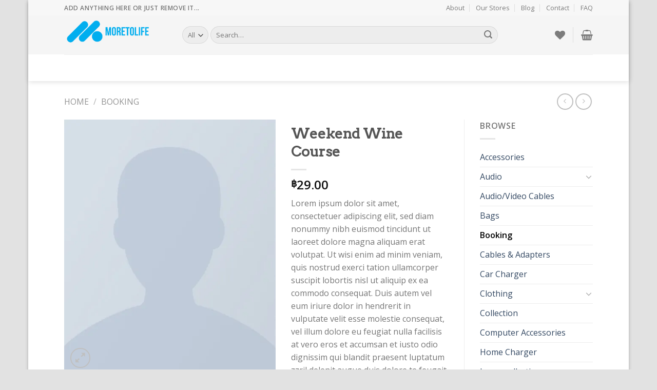

--- FILE ---
content_type: text/html; charset=UTF-8
request_url: https://more2life.co.th/product/weekend-wine-course/
body_size: 39488
content:
<!DOCTYPE html><html lang="en-US" class="loading-site no-js"><head><meta charset="UTF-8" /><link rel="profile" href="http://gmpg.org/xfn/11" /><link rel="pingback" href="https://more2life.co.th/xmlrpc.php" /> <script defer src="[data-uri]"></script> <script defer src="[data-uri]"></script> <title>Weekend Wine Course &#8211; More to Life Co., Ltd.</title><meta name='robots' content='max-image-preview:large' /> <script defer src="[data-uri]"></script> <meta name="viewport" content="width=device-width, initial-scale=1" /><link rel='dns-prefetch' href='//stats.wp.com' /><link rel='dns-prefetch' href='//www.googletagmanager.com' /><link rel='dns-prefetch' href='//cdn.jsdelivr.net' /><link rel='dns-prefetch' href='//i0.wp.com' /><link rel='dns-prefetch' href='//c0.wp.com' /><link rel='prefetch' href='https://more2life.co.th/wp-content/themes/flatsome/assets/js/flatsome.js?ver=43f05e0ca79aa585a6aa' /><link rel='prefetch' href='https://more2life.co.th/wp-content/themes/flatsome/assets/js/chunk.slider.js?ver=3.17.7' /><link rel='prefetch' href='https://more2life.co.th/wp-content/themes/flatsome/assets/js/chunk.popups.js?ver=3.17.7' /><link rel='prefetch' href='https://more2life.co.th/wp-content/themes/flatsome/assets/js/chunk.tooltips.js?ver=3.17.7' /><link rel='prefetch' href='https://more2life.co.th/wp-content/themes/flatsome/assets/js/woocommerce.js?ver=1a392523165907adee6a' /><link rel="alternate" type="application/rss+xml" title="More to Life Co., Ltd. &raquo; Feed" href="https://more2life.co.th/feed/" /><link rel="alternate" type="application/rss+xml" title="More to Life Co., Ltd. &raquo; Comments Feed" href="https://more2life.co.th/comments/feed/" /><link rel="alternate" type="application/rss+xml" title="More to Life Co., Ltd. &raquo; Weekend Wine Course Comments Feed" href="https://more2life.co.th/product/weekend-wine-course/feed/" /> <script defer src="[data-uri]"></script> <style type="text/css">img.wp-smiley,img.emoji{display:inline !important;border:none !important;box-shadow:none !important;height:1em !important;width:1em !important;margin:0 .07em !important;vertical-align:-.1em !important;background:0 0 !important;padding:0 !important}</style><style id='wp-block-library-inline-css' type='text/css'>:root{--wp-admin-theme-color:#007cba;--wp-admin-theme-color--rgb:0,124,186;--wp-admin-theme-color-darker-10:#006ba1;--wp-admin-theme-color-darker-10--rgb:0,107,161;--wp-admin-theme-color-darker-20:#005a87;--wp-admin-theme-color-darker-20--rgb:0,90,135;--wp-admin-border-width-focus:2px;--wp-block-synced-color:#7a00df;--wp-block-synced-color--rgb:122,0,223}@media (min-resolution:192dpi){:root{--wp-admin-border-width-focus:1.5px}}.wp-element-button{cursor:pointer}:root{--wp--preset--font-size--normal:16px;--wp--preset--font-size--huge:42px}:root .has-very-light-gray-background-color{background-color:#eee}:root .has-very-dark-gray-background-color{background-color:#313131}:root .has-very-light-gray-color{color:#eee}:root .has-very-dark-gray-color{color:#313131}:root .has-vivid-green-cyan-to-vivid-cyan-blue-gradient-background{background:linear-gradient(135deg,#00d084,#0693e3)}:root .has-purple-crush-gradient-background{background:linear-gradient(135deg,#34e2e4,#4721fb 50%,#ab1dfe)}:root .has-hazy-dawn-gradient-background{background:linear-gradient(135deg,#faaca8,#dad0ec)}:root .has-subdued-olive-gradient-background{background:linear-gradient(135deg,#fafae1,#67a671)}:root .has-atomic-cream-gradient-background{background:linear-gradient(135deg,#fdd79a,#004a59)}:root .has-nightshade-gradient-background{background:linear-gradient(135deg,#330968,#31cdcf)}:root .has-midnight-gradient-background{background:linear-gradient(135deg,#020381,#2874fc)}.has-regular-font-size{font-size:1em}.has-larger-font-size{font-size:2.625em}.has-normal-font-size{font-size:var(--wp--preset--font-size--normal)}.has-huge-font-size{font-size:var(--wp--preset--font-size--huge)}.has-text-align-center{text-align:center}.has-text-align-left{text-align:left}.has-text-align-right{text-align:right}#end-resizable-editor-section{display:none}.aligncenter{clear:both}.items-justified-left{justify-content:flex-start}.items-justified-center{justify-content:center}.items-justified-right{justify-content:flex-end}.items-justified-space-between{justify-content:space-between}.screen-reader-text{clip:rect(1px,1px,1px,1px);word-wrap:normal!important;border:0;-webkit-clip-path:inset(50%);clip-path:inset(50%);height:1px;margin:-1px;overflow:hidden;padding:0;position:absolute;width:1px}.screen-reader-text:focus{clip:auto!important;background-color:#ddd;-webkit-clip-path:none;clip-path:none;color:#444;display:block;font-size:1em;height:auto;left:5px;line-height:normal;padding:15px 23px 14px;text-decoration:none;top:5px;width:auto;z-index:100000}html :where(.has-border-color){border-style:solid}html :where([style*=border-top-color]){border-top-style:solid}html :where([style*=border-right-color]){border-right-style:solid}html :where([style*=border-bottom-color]){border-bottom-style:solid}html :where([style*=border-left-color]){border-left-style:solid}html :where([style*=border-width]){border-style:solid}html :where([style*=border-top-width]){border-top-style:solid}html :where([style*=border-right-width]){border-right-style:solid}html :where([style*=border-bottom-width]){border-bottom-style:solid}html :where([style*=border-left-width]){border-left-style:solid}html :where(img[class*=wp-image-]){height:auto;max-width:100%}:where(figure){margin:0 0 1em}html :where(.is-position-sticky){--wp-admin--admin-bar--position-offset:var(--wp-admin--admin-bar--height,0px)}@media screen and (max-width:600px){html :where(.is-position-sticky){--wp-admin--admin-bar--position-offset:0px}}.has-text-align-justify{text-align:justify}</style><style id='classic-theme-styles-inline-css' type='text/css'>/*! This file is auto-generated */
.wp-block-button__link{color:#fff;background-color:#32373c;border-radius:9999px;box-shadow:none;text-decoration:none;padding:calc(.667em + 2px) calc(1.333em + 2px);font-size:1.125em}.wp-block-file__button{background:#32373c;color:#fff;text-decoration:none}</style><!-- <link rel='stylesheet' id='contact-form-7-css' href='https://more2life.co.th/wp-content/cache/autoptimize/css/autoptimize_single_0e4a098f3f6e3faede64db8b9da80ba2.css?ver=5.8' type='text/css' media='all' /> --><!-- <link rel='stylesheet' id='photoswipe-css' href='https://more2life.co.th/wp-content/plugins/woocommerce/assets/css/photoswipe/photoswipe.min.css?ver=8.1.1' type='text/css' media='all' /> --><!-- <link rel='stylesheet' id='photoswipe-default-skin-css' href='https://more2life.co.th/wp-content/plugins/woocommerce/assets/css/photoswipe/default-skin/default-skin.min.css?ver=8.1.1' type='text/css' media='all' /> -->
<link rel="stylesheet" type="text/css" href="//more2life.co.th/wp-content/cache/wpfc-minified/2zmyyot6/2ok0b.css" media="all"/><style id='woocommerce-inline-inline-css' type='text/css'>.woocommerce form .form-row .required{visibility:visible}</style><!-- <link rel='stylesheet' id='flatsome-woocommerce-wishlist-css' href='https://more2life.co.th/wp-content/cache/autoptimize/css/autoptimize_single_5a45fdce9f71ac20783629f05f107537.css?ver=3.10.2' type='text/css' media='all' /> --><!-- <link rel='stylesheet' id='pwb-styles-frontend-css' href='https://more2life.co.th/wp-content/cache/autoptimize/css/autoptimize_single_795a757085f36c1dd3cdbac7bffdb5e2.css?ver=3.2.3' type='text/css' media='all' /> --><!-- <link rel='stylesheet' id='flatsome-main-css' href='https://more2life.co.th/wp-content/cache/autoptimize/css/autoptimize_single_9710abe4800a63f5cb8d95870e85c528.css?ver=3.17.7' type='text/css' media='all' /> -->
<link rel="stylesheet" type="text/css" href="//more2life.co.th/wp-content/cache/wpfc-minified/kl164jjl/2ok0b.css" media="all"/><style id='flatsome-main-inline-css' type='text/css'>@font-face{font-family:"fl-icons";font-display:block;src:url(https://more2life.co.th/wp-content/themes/flatsome/assets/css/icons/fl-icons.eot?v=3.17.7);src:url(https://more2life.co.th/wp-content/themes/flatsome/assets/css/icons/fl-icons.eot#iefix?v=3.17.7) format("embedded-opentype"),url(https://more2life.co.th/wp-content/themes/flatsome/assets/css/icons/fl-icons.woff2?v=3.17.7) format("woff2"),url(https://more2life.co.th/wp-content/themes/flatsome/assets/css/icons/fl-icons.ttf?v=3.17.7) format("truetype"),url(https://more2life.co.th/wp-content/themes/flatsome/assets/css/icons/fl-icons.woff?v=3.17.7) format("woff"),url(https://more2life.co.th/wp-content/themes/flatsome/assets/css/icons/fl-icons.svg?v=3.17.7#fl-icons) format("svg")}</style><!-- <link rel='stylesheet' id='flatsome-shop-css' href='https://more2life.co.th/wp-content/cache/autoptimize/css/autoptimize_single_77a3efd7056d250655573b14a61d111e.css?ver=3.17.7' type='text/css' media='all' /> --><!-- <link rel='stylesheet' id='flatsome-style-css' href='https://more2life.co.th/wp-content/themes/flatsome-child/style.css?ver=3.0' type='text/css' media='all' /> --><!-- <link rel='stylesheet' id='jetpack_css-css' href='https://more2life.co.th/wp-content/cache/autoptimize/css/autoptimize_single_9d5cce3983740651049f33171bf8f25e.css?ver=12.5.1' type='text/css' media='all' /> -->
<link rel="stylesheet" type="text/css" href="//more2life.co.th/wp-content/cache/wpfc-minified/g4nmlcgp/2ok0b.css" media="all"/> <script defer src="[data-uri]"></script><script src='//more2life.co.th/wp-content/cache/wpfc-minified/kmqgmuvc/2ok0b.js' type="text/javascript"></script>
<!-- <script defer type='text/javascript' src='https://more2life.co.th/wp-includes/js/dist/vendor/wp-polyfill-inert.min.js?ver=3.1.2' id='wp-polyfill-inert-js'></script> --> <!-- <script defer type='text/javascript' src='https://more2life.co.th/wp-includes/js/dist/vendor/regenerator-runtime.min.js?ver=0.13.11' id='regenerator-runtime-js'></script> --> <!-- <script defer type='text/javascript' src='https://more2life.co.th/wp-includes/js/dist/vendor/wp-polyfill.min.js?ver=3.15.0' id='wp-polyfill-js'></script> --> <!-- <script defer type='text/javascript' src='https://more2life.co.th/wp-includes/js/dist/hooks.min.js?ver=c6aec9a8d4e5a5d543a1' id='wp-hooks-js'></script> --> <script defer type='text/javascript' src='https://stats.wp.com/w.js?ver=202531' id='woo-tracks-js'></script> <script defer id="jetpack_related-posts-js-extra" src="[data-uri]"></script> <script src='//more2life.co.th/wp-content/cache/wpfc-minified/1zd3twg5/v2w9.js' type="text/javascript"></script>
<!-- <script defer type='text/javascript' src='https://more2life.co.th/wp-content/plugins/jetpack/_inc/build/related-posts/related-posts.min.js?ver=20211209' id='jetpack_related-posts-js'></script> --> <!-- <script defer type='text/javascript' src='https://more2life.co.th/wp-includes/js/jquery/jquery.min.js?ver=3.7.0' id='jquery-core-js'></script> --> <!-- <script defer type='text/javascript' src='https://more2life.co.th/wp-includes/js/jquery/jquery-migrate.min.js?ver=3.4.1' id='jquery-migrate-js'></script> --> <script defer type='text/javascript' src='https://stats.wp.com/s-202531.js' id='woocommerce-analytics-js'></script>  <script type='text/javascript' src='https://www.googletagmanager.com/gtag/js?id=UA-254284919-1' id='google_gtagjs-js' async></script> <script defer id="google_gtagjs-js-after" src="[data-uri]"></script> <link rel="https://api.w.org/" href="https://more2life.co.th/wp-json/" /><link rel="alternate" type="application/json" href="https://more2life.co.th/wp-json/wp/v2/product/3294" /><link rel="EditURI" type="application/rsd+xml" title="RSD" href="https://more2life.co.th/xmlrpc.php?rsd" /><meta name="generator" content="WordPress 6.3.5" /><meta name="generator" content="WooCommerce 8.1.1" /><link rel="canonical" href="https://more2life.co.th/product/weekend-wine-course/" /><link rel='shortlink' href='https://more2life.co.th/?p=3294' /><link rel="alternate" type="application/json+oembed" href="https://more2life.co.th/wp-json/oembed/1.0/embed?url=https%3A%2F%2Fmore2life.co.th%2Fproduct%2Fweekend-wine-course%2F" /><link rel="alternate" type="text/xml+oembed" href="https://more2life.co.th/wp-json/oembed/1.0/embed?url=https%3A%2F%2Fmore2life.co.th%2Fproduct%2Fweekend-wine-course%2F&#038;format=xml" /><meta name="generator" content="Site Kit by Google 1.109.0" /><style>img#wpstats{display:none}</style><meta name="pinterest-rich-pin" content="false" /><style>.bg{opacity:0;transition:opacity 1s;-webkit-transition:opacity 1s}.bg-loaded{opacity:1}</style><noscript><style>.woocommerce-product-gallery{opacity:1 !important}</style></noscript><style id="custom-css" type="text/css">:root{--primary-color:#58aaaa}html{background-color:#E2E2E2!important}.container-width,.full-width .ubermenu-nav,.container,.row{max-width:1060px}.row.row-collapse{max-width:1030px}.row.row-small{max-width:1052.5px}.row.row-large{max-width:1090px}body.framed,body.framed header,body.framed .header-wrapper,body.boxed,body.boxed header,body.boxed .header-wrapper,body.boxed .is-sticky-section{max-width:1170px}.header-main{height:76px}#logo img{max-height:76px}#logo{width:200px}.header-bottom{min-height:35px}.header-top{min-height:30px}.transparent .header-main{height:90px}.transparent #logo img{max-height:90px}.has-transparent+.page-title:first-of-type,.has-transparent+#main>.page-title,.has-transparent+#main>div>.page-title,.has-transparent+#main .page-header-wrapper:first-of-type .page-title{padding-top:170px}.header.show-on-scroll,.stuck .header-main{height:70px!important}.stuck #logo img{max-height:70px!important}.search-form{width:85%}.header-bg-color{background-color:rgba(244,244,244,.9)}.header-bottom{background-color:#fff}.stuck .header-main .nav>li>a{line-height:50px}.header-bottom-nav>li>a{line-height:32px}@media (max-width:549px){.header-main{height:70px}#logo img{max-height:70px}}.nav-dropdown-has-arrow.nav-dropdown-has-border li.has-dropdown:before{border-bottom-color:#fff}.nav .nav-dropdown{border-color:#fff}.nav-dropdown-has-arrow li.has-dropdown:after{border-bottom-color:#fff}.nav .nav-dropdown{background-color:#fff}.header-top{background-color:#F7F7F7!important}.accordion-title.active,.has-icon-bg .icon .icon-inner,.logo a,.primary.is-underline,.primary.is-link,.badge-outline .badge-inner,.nav-outline>li.active>a,.nav-outline>li.active>a,.cart-icon strong,[data-color=primary],.is-outline.primary{color:#58aaaa}[data-text-color=primary]{color:#58AAAA!important}[data-text-bg=primary]{background-color:#58aaaa}.scroll-to-bullets a,.featured-title,.label-new.menu-item>a:after,.nav-pagination>li>.current,.nav-pagination>li>span:hover,.nav-pagination>li>a:hover,.has-hover:hover .badge-outline .badge-inner,button[type=submit],.button.wc-forward:not(.checkout):not(.checkout-button),.button.submit-button,.button.primary:not(.is-outline),.featured-table .title,.is-outline:hover,.has-icon:hover .icon-label,.nav-dropdown-bold .nav-column li>a:hover,.nav-dropdown.nav-dropdown-bold>li>a:hover,.nav-dropdown-bold.dark .nav-column li>a:hover,.nav-dropdown.nav-dropdown-bold.dark>li>a:hover,.header-vertical-menu__opener,.is-outline:hover,.tagcloud a:hover,.grid-tools a,input[type=submit]:not(.is-form),.box-badge:hover .box-text,input.button.alt,.nav-box>li>a:hover,.nav-box>li.active>a,.nav-pills>li.active>a,.current-dropdown .cart-icon strong,.cart-icon:hover strong,.nav-line-bottom>li>a:before,.nav-line-grow>li>a:before,.nav-line>li>a:before,.banner,.header-top,.slider-nav-circle .flickity-prev-next-button:hover svg,.slider-nav-circle .flickity-prev-next-button:hover .arrow,.primary.is-outline:hover,.button.primary:not(.is-outline),input[type=submit].primary,input[type=submit].primary,input[type=reset].button,input[type=button].primary,.badge-inner{background-color:#58aaaa}.nav-vertical.nav-tabs>li.active>a,.scroll-to-bullets a.active,.nav-pagination>li>.current,.nav-pagination>li>span:hover,.nav-pagination>li>a:hover,.has-hover:hover .badge-outline .badge-inner,.accordion-title.active,.featured-table,.is-outline:hover,.tagcloud a:hover,blockquote,.has-border,.cart-icon strong:after,.cart-icon strong,.blockUI:before,.processing:before,.loading-spin,.slider-nav-circle .flickity-prev-next-button:hover svg,.slider-nav-circle .flickity-prev-next-button:hover .arrow,.primary.is-outline:hover{border-color:#58aaaa}.nav-tabs>li.active>a{border-top-color:#58aaaa}.widget_shopping_cart_content .blockUI.blockOverlay:before{border-left-color:#58aaaa}.woocommerce-checkout-review-order .blockUI.blockOverlay:before{border-left-color:#58aaaa}.slider .flickity-prev-next-button:hover svg,.slider .flickity-prev-next-button:hover .arrow{fill:#58aaaa}.primary:focus-visible,.submit-button:focus-visible,button[type=submit]:focus-visible{outline-color:#58AAAA!important}[data-icon-label]:after,.secondary.is-underline:hover,.secondary.is-outline:hover,.icon-label,.button.secondary:not(.is-outline),.button.alt:not(.is-outline),.badge-inner.on-sale,.button.checkout,.single_add_to_cart_button,.current .breadcrumb-step{background-color:#0091ce}[data-text-bg=secondary]{background-color:#0091ce}.secondary.is-underline,.secondary.is-link,.secondary.is-outline,.stars a.active,.star-rating:before,.woocommerce-page .star-rating:before,.star-rating span:before,.color-secondary{color:#0091ce}[data-text-color=secondary]{color:#0091ce!important}.secondary.is-outline:hover{border-color:#0091ce}.secondary:focus-visible,.alt:focus-visible{outline-color:#0091ce!important}body{font-family:"Open Sans",sans-serif}.nav>li>a{font-family:"Open Sans",sans-serif}.mobile-sidebar-levels-2 .nav>li>ul>li>a{font-family:"Open Sans",sans-serif}.nav>li>a,.mobile-sidebar-levels-2 .nav>li>ul>li>a{font-weight:600;font-style:normal}h1,h2,h3,h4,h5,h6,.heading-font,.off-canvas-center .nav-sidebar.nav-vertical>li>a{font-family:Arvo,sans-serif}.alt-font{font-family:"Dancing Script",sans-serif}.alt-font{font-weight:400!important;font-style:normal!important}.has-equal-box-heights .box-image{padding-top:100%}.shop-page-title.featured-title .title-bg{background-image:url(https://more2life.co.th/wp-content/uploads/2016/08/dummy-prod-1-2.jpg)!important}@media screen and (min-width:550px){.products .box-vertical .box-image{min-width:247px!important;width:247px!important}}.footer-1{background-color:#efefef}.footer-2{background-color:#fff}.absolute-footer,html{background-color:#fff}.page-title-small+main .product-container>.row{padding-top:0}.nav-vertical-fly-out>li+li{border-top-width:1px;border-top-style:solid}.label-new.menu-item>a:after{content:"New"}.label-hot.menu-item>a:after{content:"Hot"}.label-sale.menu-item>a:after{content:"Sale"}.label-popular.menu-item>a:after{content:"Popular"}</style><style id="kirki-inline-styles">@font-face{font-family:'Arvo';font-style:normal;font-weight:400;font-display:swap;src:url(https://more2life.co.th/wp-content/fonts/arvo/tDbD2oWUg0MKqScQ657o_vo.woff) format('woff');unicode-range:U+0000-00FF,U+0131,U+0152-0153,U+02BB-02BC,U+02C6,U+02DA,U+02DC,U+0304,U+0308,U+0329,U+2000-206F,U+20AC,U+2122,U+2191,U+2193,U+2212,U+2215,U+FEFF,U+FFFD}@font-face{font-family:'Open Sans';font-style:normal;font-weight:400;font-stretch:normal;font-display:swap;src:url(https://more2life.co.th/wp-content/fonts/open-sans/memSYaGs126MiZpBA-UvWbX2vVnXBbObj2OVZyOOSr4dVJWUgsjZ0B4taVQUwaEQXjN_mQ.woff) format('woff');unicode-range:U+0460-052F,U+1C80-1C8A,U+20B4,U+2DE0-2DFF,U+A640-A69F,U+FE2E-FE2F}@font-face{font-family:'Open Sans';font-style:normal;font-weight:400;font-stretch:normal;font-display:swap;src:url(https://more2life.co.th/wp-content/fonts/open-sans/memSYaGs126MiZpBA-UvWbX2vVnXBbObj2OVZyOOSr4dVJWUgsjZ0B4kaVQUwaEQXjN_mQ.woff) format('woff');unicode-range:U+0301,U+0400-045F,U+0490-0491,U+04B0-04B1,U+2116}@font-face{font-family:'Open Sans';font-style:normal;font-weight:400;font-stretch:normal;font-display:swap;src:url(https://more2life.co.th/wp-content/fonts/open-sans/memSYaGs126MiZpBA-UvWbX2vVnXBbObj2OVZyOOSr4dVJWUgsjZ0B4saVQUwaEQXjN_mQ.woff) format('woff');unicode-range:U+1F00-1FFF}@font-face{font-family:'Open Sans';font-style:normal;font-weight:400;font-stretch:normal;font-display:swap;src:url(https://more2life.co.th/wp-content/fonts/open-sans/memSYaGs126MiZpBA-UvWbX2vVnXBbObj2OVZyOOSr4dVJWUgsjZ0B4jaVQUwaEQXjN_mQ.woff) format('woff');unicode-range:U+0370-0377,U+037A-037F,U+0384-038A,U+038C,U+038E-03A1,U+03A3-03FF}@font-face{font-family:'Open Sans';font-style:normal;font-weight:400;font-stretch:normal;font-display:swap;src:url(https://more2life.co.th/wp-content/fonts/open-sans/memSYaGs126MiZpBA-UvWbX2vVnXBbObj2OVZyOOSr4dVJWUgsjZ0B4iaVQUwaEQXjN_mQ.woff) format('woff');unicode-range:U+0307-0308,U+0590-05FF,U+200C-2010,U+20AA,U+25CC,U+FB1D-FB4F}@font-face{font-family:'Open Sans';font-style:normal;font-weight:400;font-stretch:normal;font-display:swap;src:url(https://more2life.co.th/wp-content/fonts/open-sans/memSYaGs126MiZpBA-UvWbX2vVnXBbObj2OVZyOOSr4dVJWUgsjZ0B5caVQUwaEQXjN_mQ.woff) format('woff');unicode-range:U+0302-0303,U+0305,U+0307-0308,U+0310,U+0312,U+0315,U+031A,U+0326-0327,U+032C,U+032F-0330,U+0332-0333,U+0338,U+033A,U+0346,U+034D,U+0391-03A1,U+03A3-03A9,U+03B1-03C9,U+03D1,U+03D5-03D6,U+03F0-03F1,U+03F4-03F5,U+2016-2017,U+2034-2038,U+203C,U+2040,U+2043,U+2047,U+2050,U+2057,U+205F,U+2070-2071,U+2074-208E,U+2090-209C,U+20D0-20DC,U+20E1,U+20E5-20EF,U+2100-2112,U+2114-2115,U+2117-2121,U+2123-214F,U+2190,U+2192,U+2194-21AE,U+21B0-21E5,U+21F1-21F2,U+21F4-2211,U+2213-2214,U+2216-22FF,U+2308-230B,U+2310,U+2319,U+231C-2321,U+2336-237A,U+237C,U+2395,U+239B-23B7,U+23D0,U+23DC-23E1,U+2474-2475,U+25AF,U+25B3,U+25B7,U+25BD,U+25C1,U+25CA,U+25CC,U+25FB,U+266D-266F,U+27C0-27FF,U+2900-2AFF,U+2B0E-2B11,U+2B30-2B4C,U+2BFE,U+3030,U+FF5B,U+FF5D,U+1D400-1D7FF,U+1EE00-1EEFF}@font-face{font-family:'Open Sans';font-style:normal;font-weight:400;font-stretch:normal;font-display:swap;src:url(https://more2life.co.th/wp-content/fonts/open-sans/memSYaGs126MiZpBA-UvWbX2vVnXBbObj2OVZyOOSr4dVJWUgsjZ0B5OaVQUwaEQXjN_mQ.woff) format('woff');unicode-range:U+0001-000C,U+000E-001F,U+007F-009F,U+20DD-20E0,U+20E2-20E4,U+2150-218F,U+2190,U+2192,U+2194-2199,U+21AF,U+21E6-21F0,U+21F3,U+2218-2219,U+2299,U+22C4-22C6,U+2300-243F,U+2440-244A,U+2460-24FF,U+25A0-27BF,U+2800-28FF,U+2921-2922,U+2981,U+29BF,U+29EB,U+2B00-2BFF,U+4DC0-4DFF,U+FFF9-FFFB,U+10140-1018E,U+10190-1019C,U+101A0,U+101D0-101FD,U+102E0-102FB,U+10E60-10E7E,U+1D2C0-1D2D3,U+1D2E0-1D37F,U+1F000-1F0FF,U+1F100-1F1AD,U+1F1E6-1F1FF,U+1F30D-1F30F,U+1F315,U+1F31C,U+1F31E,U+1F320-1F32C,U+1F336,U+1F378,U+1F37D,U+1F382,U+1F393-1F39F,U+1F3A7-1F3A8,U+1F3AC-1F3AF,U+1F3C2,U+1F3C4-1F3C6,U+1F3CA-1F3CE,U+1F3D4-1F3E0,U+1F3ED,U+1F3F1-1F3F3,U+1F3F5-1F3F7,U+1F408,U+1F415,U+1F41F,U+1F426,U+1F43F,U+1F441-1F442,U+1F444,U+1F446-1F449,U+1F44C-1F44E,U+1F453,U+1F46A,U+1F47D,U+1F4A3,U+1F4B0,U+1F4B3,U+1F4B9,U+1F4BB,U+1F4BF,U+1F4C8-1F4CB,U+1F4D6,U+1F4DA,U+1F4DF,U+1F4E3-1F4E6,U+1F4EA-1F4ED,U+1F4F7,U+1F4F9-1F4FB,U+1F4FD-1F4FE,U+1F503,U+1F507-1F50B,U+1F50D,U+1F512-1F513,U+1F53E-1F54A,U+1F54F-1F5FA,U+1F610,U+1F650-1F67F,U+1F687,U+1F68D,U+1F691,U+1F694,U+1F698,U+1F6AD,U+1F6B2,U+1F6B9-1F6BA,U+1F6BC,U+1F6C6-1F6CF,U+1F6D3-1F6D7,U+1F6E0-1F6EA,U+1F6F0-1F6F3,U+1F6F7-1F6FC,U+1F700-1F7FF,U+1F800-1F80B,U+1F810-1F847,U+1F850-1F859,U+1F860-1F887,U+1F890-1F8AD,U+1F8B0-1F8BB,U+1F8C0-1F8C1,U+1F900-1F90B,U+1F93B,U+1F946,U+1F984,U+1F996,U+1F9E9,U+1FA00-1FA6F,U+1FA70-1FA7C,U+1FA80-1FA89,U+1FA8F-1FAC6,U+1FACE-1FADC,U+1FADF-1FAE9,U+1FAF0-1FAF8,U+1FB00-1FBFF}@font-face{font-family:'Open Sans';font-style:normal;font-weight:400;font-stretch:normal;font-display:swap;src:url(https://more2life.co.th/wp-content/fonts/open-sans/memSYaGs126MiZpBA-UvWbX2vVnXBbObj2OVZyOOSr4dVJWUgsjZ0B4vaVQUwaEQXjN_mQ.woff) format('woff');unicode-range:U+0102-0103,U+0110-0111,U+0128-0129,U+0168-0169,U+01A0-01A1,U+01AF-01B0,U+0300-0301,U+0303-0304,U+0308-0309,U+0323,U+0329,U+1EA0-1EF9,U+20AB}@font-face{font-family:'Open Sans';font-style:normal;font-weight:400;font-stretch:normal;font-display:swap;src:url(https://more2life.co.th/wp-content/fonts/open-sans/memSYaGs126MiZpBA-UvWbX2vVnXBbObj2OVZyOOSr4dVJWUgsjZ0B4uaVQUwaEQXjN_mQ.woff) format('woff');unicode-range:U+0100-02BA,U+02BD-02C5,U+02C7-02CC,U+02CE-02D7,U+02DD-02FF,U+0304,U+0308,U+0329,U+1D00-1DBF,U+1E00-1E9F,U+1EF2-1EFF,U+2020,U+20A0-20AB,U+20AD-20C0,U+2113,U+2C60-2C7F,U+A720-A7FF}@font-face{font-family:'Open Sans';font-style:normal;font-weight:400;font-stretch:normal;font-display:swap;src:url(https://more2life.co.th/wp-content/fonts/open-sans/memSYaGs126MiZpBA-UvWbX2vVnXBbObj2OVZyOOSr4dVJWUgsjZ0B4gaVQUwaEQXjM.woff) format('woff');unicode-range:U+0000-00FF,U+0131,U+0152-0153,U+02BB-02BC,U+02C6,U+02DA,U+02DC,U+0304,U+0308,U+0329,U+2000-206F,U+20AC,U+2122,U+2191,U+2193,U+2212,U+2215,U+FEFF,U+FFFD}@font-face{font-family:'Open Sans';font-style:normal;font-weight:600;font-stretch:normal;font-display:swap;src:url(https://more2life.co.th/wp-content/fonts/open-sans/memSYaGs126MiZpBA-UvWbX2vVnXBbObj2OVZyOOSr4dVJWUgsgH1x4taVQUwaEQXjN_mQ.woff) format('woff');unicode-range:U+0460-052F,U+1C80-1C8A,U+20B4,U+2DE0-2DFF,U+A640-A69F,U+FE2E-FE2F}@font-face{font-family:'Open Sans';font-style:normal;font-weight:600;font-stretch:normal;font-display:swap;src:url(https://more2life.co.th/wp-content/fonts/open-sans/memSYaGs126MiZpBA-UvWbX2vVnXBbObj2OVZyOOSr4dVJWUgsgH1x4kaVQUwaEQXjN_mQ.woff) format('woff');unicode-range:U+0301,U+0400-045F,U+0490-0491,U+04B0-04B1,U+2116}@font-face{font-family:'Open Sans';font-style:normal;font-weight:600;font-stretch:normal;font-display:swap;src:url(https://more2life.co.th/wp-content/fonts/open-sans/memSYaGs126MiZpBA-UvWbX2vVnXBbObj2OVZyOOSr4dVJWUgsgH1x4saVQUwaEQXjN_mQ.woff) format('woff');unicode-range:U+1F00-1FFF}@font-face{font-family:'Open Sans';font-style:normal;font-weight:600;font-stretch:normal;font-display:swap;src:url(https://more2life.co.th/wp-content/fonts/open-sans/memSYaGs126MiZpBA-UvWbX2vVnXBbObj2OVZyOOSr4dVJWUgsgH1x4jaVQUwaEQXjN_mQ.woff) format('woff');unicode-range:U+0370-0377,U+037A-037F,U+0384-038A,U+038C,U+038E-03A1,U+03A3-03FF}@font-face{font-family:'Open Sans';font-style:normal;font-weight:600;font-stretch:normal;font-display:swap;src:url(https://more2life.co.th/wp-content/fonts/open-sans/memSYaGs126MiZpBA-UvWbX2vVnXBbObj2OVZyOOSr4dVJWUgsgH1x4iaVQUwaEQXjN_mQ.woff) format('woff');unicode-range:U+0307-0308,U+0590-05FF,U+200C-2010,U+20AA,U+25CC,U+FB1D-FB4F}@font-face{font-family:'Open Sans';font-style:normal;font-weight:600;font-stretch:normal;font-display:swap;src:url(https://more2life.co.th/wp-content/fonts/open-sans/memSYaGs126MiZpBA-UvWbX2vVnXBbObj2OVZyOOSr4dVJWUgsgH1x5caVQUwaEQXjN_mQ.woff) format('woff');unicode-range:U+0302-0303,U+0305,U+0307-0308,U+0310,U+0312,U+0315,U+031A,U+0326-0327,U+032C,U+032F-0330,U+0332-0333,U+0338,U+033A,U+0346,U+034D,U+0391-03A1,U+03A3-03A9,U+03B1-03C9,U+03D1,U+03D5-03D6,U+03F0-03F1,U+03F4-03F5,U+2016-2017,U+2034-2038,U+203C,U+2040,U+2043,U+2047,U+2050,U+2057,U+205F,U+2070-2071,U+2074-208E,U+2090-209C,U+20D0-20DC,U+20E1,U+20E5-20EF,U+2100-2112,U+2114-2115,U+2117-2121,U+2123-214F,U+2190,U+2192,U+2194-21AE,U+21B0-21E5,U+21F1-21F2,U+21F4-2211,U+2213-2214,U+2216-22FF,U+2308-230B,U+2310,U+2319,U+231C-2321,U+2336-237A,U+237C,U+2395,U+239B-23B7,U+23D0,U+23DC-23E1,U+2474-2475,U+25AF,U+25B3,U+25B7,U+25BD,U+25C1,U+25CA,U+25CC,U+25FB,U+266D-266F,U+27C0-27FF,U+2900-2AFF,U+2B0E-2B11,U+2B30-2B4C,U+2BFE,U+3030,U+FF5B,U+FF5D,U+1D400-1D7FF,U+1EE00-1EEFF}@font-face{font-family:'Open Sans';font-style:normal;font-weight:600;font-stretch:normal;font-display:swap;src:url(https://more2life.co.th/wp-content/fonts/open-sans/memSYaGs126MiZpBA-UvWbX2vVnXBbObj2OVZyOOSr4dVJWUgsgH1x5OaVQUwaEQXjN_mQ.woff) format('woff');unicode-range:U+0001-000C,U+000E-001F,U+007F-009F,U+20DD-20E0,U+20E2-20E4,U+2150-218F,U+2190,U+2192,U+2194-2199,U+21AF,U+21E6-21F0,U+21F3,U+2218-2219,U+2299,U+22C4-22C6,U+2300-243F,U+2440-244A,U+2460-24FF,U+25A0-27BF,U+2800-28FF,U+2921-2922,U+2981,U+29BF,U+29EB,U+2B00-2BFF,U+4DC0-4DFF,U+FFF9-FFFB,U+10140-1018E,U+10190-1019C,U+101A0,U+101D0-101FD,U+102E0-102FB,U+10E60-10E7E,U+1D2C0-1D2D3,U+1D2E0-1D37F,U+1F000-1F0FF,U+1F100-1F1AD,U+1F1E6-1F1FF,U+1F30D-1F30F,U+1F315,U+1F31C,U+1F31E,U+1F320-1F32C,U+1F336,U+1F378,U+1F37D,U+1F382,U+1F393-1F39F,U+1F3A7-1F3A8,U+1F3AC-1F3AF,U+1F3C2,U+1F3C4-1F3C6,U+1F3CA-1F3CE,U+1F3D4-1F3E0,U+1F3ED,U+1F3F1-1F3F3,U+1F3F5-1F3F7,U+1F408,U+1F415,U+1F41F,U+1F426,U+1F43F,U+1F441-1F442,U+1F444,U+1F446-1F449,U+1F44C-1F44E,U+1F453,U+1F46A,U+1F47D,U+1F4A3,U+1F4B0,U+1F4B3,U+1F4B9,U+1F4BB,U+1F4BF,U+1F4C8-1F4CB,U+1F4D6,U+1F4DA,U+1F4DF,U+1F4E3-1F4E6,U+1F4EA-1F4ED,U+1F4F7,U+1F4F9-1F4FB,U+1F4FD-1F4FE,U+1F503,U+1F507-1F50B,U+1F50D,U+1F512-1F513,U+1F53E-1F54A,U+1F54F-1F5FA,U+1F610,U+1F650-1F67F,U+1F687,U+1F68D,U+1F691,U+1F694,U+1F698,U+1F6AD,U+1F6B2,U+1F6B9-1F6BA,U+1F6BC,U+1F6C6-1F6CF,U+1F6D3-1F6D7,U+1F6E0-1F6EA,U+1F6F0-1F6F3,U+1F6F7-1F6FC,U+1F700-1F7FF,U+1F800-1F80B,U+1F810-1F847,U+1F850-1F859,U+1F860-1F887,U+1F890-1F8AD,U+1F8B0-1F8BB,U+1F8C0-1F8C1,U+1F900-1F90B,U+1F93B,U+1F946,U+1F984,U+1F996,U+1F9E9,U+1FA00-1FA6F,U+1FA70-1FA7C,U+1FA80-1FA89,U+1FA8F-1FAC6,U+1FACE-1FADC,U+1FADF-1FAE9,U+1FAF0-1FAF8,U+1FB00-1FBFF}@font-face{font-family:'Open Sans';font-style:normal;font-weight:600;font-stretch:normal;font-display:swap;src:url(https://more2life.co.th/wp-content/fonts/open-sans/memSYaGs126MiZpBA-UvWbX2vVnXBbObj2OVZyOOSr4dVJWUgsgH1x4vaVQUwaEQXjN_mQ.woff) format('woff');unicode-range:U+0102-0103,U+0110-0111,U+0128-0129,U+0168-0169,U+01A0-01A1,U+01AF-01B0,U+0300-0301,U+0303-0304,U+0308-0309,U+0323,U+0329,U+1EA0-1EF9,U+20AB}@font-face{font-family:'Open Sans';font-style:normal;font-weight:600;font-stretch:normal;font-display:swap;src:url(https://more2life.co.th/wp-content/fonts/open-sans/memSYaGs126MiZpBA-UvWbX2vVnXBbObj2OVZyOOSr4dVJWUgsgH1x4uaVQUwaEQXjN_mQ.woff) format('woff');unicode-range:U+0100-02BA,U+02BD-02C5,U+02C7-02CC,U+02CE-02D7,U+02DD-02FF,U+0304,U+0308,U+0329,U+1D00-1DBF,U+1E00-1E9F,U+1EF2-1EFF,U+2020,U+20A0-20AB,U+20AD-20C0,U+2113,U+2C60-2C7F,U+A720-A7FF}@font-face{font-family:'Open Sans';font-style:normal;font-weight:600;font-stretch:normal;font-display:swap;src:url(https://more2life.co.th/wp-content/fonts/open-sans/memSYaGs126MiZpBA-UvWbX2vVnXBbObj2OVZyOOSr4dVJWUgsgH1x4gaVQUwaEQXjM.woff) format('woff');unicode-range:U+0000-00FF,U+0131,U+0152-0153,U+02BB-02BC,U+02C6,U+02DA,U+02DC,U+0304,U+0308,U+0329,U+2000-206F,U+20AC,U+2122,U+2191,U+2193,U+2212,U+2215,U+FEFF,U+FFFD}@font-face{font-family:'Dancing Script';font-style:normal;font-weight:400;font-display:swap;src:url(https://more2life.co.th/wp-content/fonts/dancing-script/If2cXTr6YS-zF4S-kcSWSVi_sxjsohD9F50Ruu7BMSo3Rep6hNX6pmRMjLo.woff) format('woff');unicode-range:U+0102-0103,U+0110-0111,U+0128-0129,U+0168-0169,U+01A0-01A1,U+01AF-01B0,U+0300-0301,U+0303-0304,U+0308-0309,U+0323,U+0329,U+1EA0-1EF9,U+20AB}@font-face{font-family:'Dancing Script';font-style:normal;font-weight:400;font-display:swap;src:url(https://more2life.co.th/wp-content/fonts/dancing-script/If2cXTr6YS-zF4S-kcSWSVi_sxjsohD9F50Ruu7BMSo3ROp6hNX6pmRMjLo.woff) format('woff');unicode-range:U+0100-02BA,U+02BD-02C5,U+02C7-02CC,U+02CE-02D7,U+02DD-02FF,U+0304,U+0308,U+0329,U+1D00-1DBF,U+1E00-1E9F,U+1EF2-1EFF,U+2020,U+20A0-20AB,U+20AD-20C0,U+2113,U+2C60-2C7F,U+A720-A7FF}@font-face{font-family:'Dancing Script';font-style:normal;font-weight:400;font-display:swap;src:url(https://more2life.co.th/wp-content/fonts/dancing-script/If2cXTr6YS-zF4S-kcSWSVi_sxjsohD9F50Ruu7BMSo3Sup6hNX6pmRM.woff) format('woff');unicode-range:U+0000-00FF,U+0131,U+0152-0153,U+02BB-02BC,U+02C6,U+02DA,U+02DC,U+0304,U+0308,U+0329,U+2000-206F,U+20AC,U+2122,U+2191,U+2193,U+2212,U+2215,U+FEFF,U+FFFD}</style></head><body class="product-template-default single single-product postid-3294 theme-flatsome woocommerce woocommerce-page woocommerce-no-js boxed header-shadow box-shadow lightbox nav-dropdown-has-arrow nav-dropdown-has-shadow nav-dropdown-has-border"> <a class="skip-link screen-reader-text" href="#main">Skip to content</a><div id="wrapper"><header id="header" class="header has-sticky sticky-jump"><div class="header-wrapper"><div id="top-bar" class="header-top hide-for-sticky"><div class="flex-row container"><div class="flex-col hide-for-medium flex-left"><ul class="nav nav-left medium-nav-center nav-small  nav-divided"><li class="html custom html_topbar_left"><strong class="uppercase">Add anything here or just remove it...</strong></li></ul></div><div class="flex-col hide-for-medium flex-center"><ul class="nav nav-center nav-small  nav-divided"></ul></div><div class="flex-col hide-for-medium flex-right"><ul class="nav top-bar-nav nav-right nav-small  nav-divided"><li id="menu-item-3154" class="menu-item menu-item-type-post_type menu-item-object-page menu-item-3154 menu-item-design-default"><a href="https://more2life.co.th/elements/pages/about/" class="nav-top-link">About</a></li><li id="menu-item-3131" class="menu-item menu-item-type-post_type menu-item-object-page menu-item-3131 menu-item-design-default"><a href="https://more2life.co.th/elements/pages/our-stores/" class="nav-top-link">Our Stores</a></li><li id="menu-item-3155" class="menu-item menu-item-type-post_type menu-item-object-page menu-item-3155 menu-item-design-default"><a href="https://more2life.co.th/blog/" class="nav-top-link">Blog</a></li><li id="menu-item-3156" class="menu-item menu-item-type-post_type menu-item-object-page menu-item-3156 menu-item-design-default"><a href="https://more2life.co.th/elements/pages/contact/" class="nav-top-link">Contact</a></li><li id="menu-item-3168" class="menu-item menu-item-type-post_type menu-item-object-page menu-item-3168 menu-item-design-default"><a href="https://more2life.co.th/elements/pages/faq/" class="nav-top-link">FAQ</a></li></ul></div><div class="flex-col show-for-medium flex-grow"><ul class="nav nav-center nav-small mobile-nav  nav-divided"><li class="html custom html_topbar_left"><strong class="uppercase">Add anything here or just remove it...</strong></li></ul></div></div></div><div id="masthead" class="header-main "><div class="header-inner flex-row container logo-left medium-logo-center" role="navigation"><div id="logo" class="flex-col logo"> <a href="https://more2life.co.th/" title="More to Life Co., Ltd. - Just another WordPress site" rel="home"> <img width="1020" height="453" src="https://i0.wp.com/more2life.co.th/wp-content/uploads/2021/12/M2L-Logo-05.png?fit=1020%2C453&#038;ssl=1" class="header_logo header-logo" alt="More to Life Co., Ltd."/><img  width="1020" height="453" src="https://i0.wp.com/more2life.co.th/wp-content/uploads/2021/12/M2L-Logo-05.png?fit=1020%2C453&#038;ssl=1" class="header-logo-dark" alt="More to Life Co., Ltd."/></a></div><div class="flex-col show-for-medium flex-left"><ul class="mobile-nav nav nav-left "><li class="nav-icon has-icon"> <a href="#" data-open="#main-menu" data-pos="left" data-bg="main-menu-overlay" data-color="" class="is-small" aria-label="Menu" aria-controls="main-menu" aria-expanded="false"> <i class="icon-menu" ></i> <span class="menu-title uppercase hide-for-small">Menu</span> </a></li></ul></div><div class="flex-col hide-for-medium flex-left
flex-grow"><ul class="header-nav header-nav-main nav nav-left  nav-uppercase" ><li class="header-search-form search-form html relative has-icon"><div class="header-search-form-wrapper"><div class="searchform-wrapper ux-search-box relative form-flat is-normal"><form role="search" method="get" class="searchform" action="https://more2life.co.th/"><div class="flex-row relative"><div class="flex-col search-form-categories"> <select class="search_categories resize-select mb-0" name="product_cat"><option value="" selected='selected'>All</option><option value="accessories">Accessories</option><option value="audio">Audio</option><option value="audio-video-cables">Audio/Video Cables</option><option value="bags">Bags</option><option value="booking">Booking</option><option value="cables-adapters">Cables &amp; Adapters</option><option value="car-charger-2">Car Charger</option><option value="clothing">Clothing</option><option value="collection">Collection</option><option value="computer-accessories">Computer Accessories</option><option value="home-charger">Home Charger</option><option value="in-car-collection">In-car collection</option><option value="men">Men</option><option value="mobile-accessories">Mobile Accessories</option><option value="music">Music</option><option value="network-copper-cables">Network Copper Cables</option><option value="posters">Posters</option><option value="power-bank">Power Bank</option><option value="shoes">Shoes</option><option value="sweaters">Sweaters</option><option value="true-wireless">True Wireless</option><option value="usb-firewire-cables">USB &amp; Firewire Cables</option><option value="usb-c">USB-C</option><option value="watches">Watches</option><option value="wireless-charging-pad">Wireless Charging Pad</option><option value="wireless-headphone">Wireless Headphone</option><option value="women">Women</option><option value="%e0%b8%aa%e0%b8%a7%e0%b8%b4%e0%b8%95%e0%b8%8a%e0%b9%8c-switch">สวิตช์ (Switch)</option><option value="wall-charger">หัวชาร์จบ้าน (Wall Charger)</option><option value="%e0%b8%ad%e0%b8%b8%e0%b8%9b%e0%b8%81%e0%b8%a3%e0%b8%93%e0%b9%8c%e0%b8%8a%e0%b9%88%e0%b8%a7%e0%b8%a2%e0%b8%82%e0%b8%a2%e0%b8%b2%e0%b8%a2%e0%b8%aa%e0%b8%b1%e0%b8%8d%e0%b8%8d%e0%b8%b2%e0%b8%93-range-ext">อุปกรณ์ช่วยขยายสัญญาณ (Range Extender)</option><option value="%e0%b9%80%e0%b8%a1%e0%b8%8a-%e0%b9%84%e0%b8%a7%e0%b9%84%e0%b8%9f-mesh-wi-fi">เมช-ไวไฟ (Mesh Wi-Fi)</option><option value="%e0%b9%80%e0%b8%a3%e0%b8%b2%e0%b9%80%e0%b8%95%e0%b8%ad%e0%b8%a3%e0%b9%8c-router">เราเตอร์ (Router)</option></select></div><div class="flex-col flex-grow"> <label class="screen-reader-text" for="woocommerce-product-search-field-0">Search for:</label> <input type="search" id="woocommerce-product-search-field-0" class="search-field mb-0" placeholder="Search&hellip;" value="" name="s" /> <input type="hidden" name="post_type" value="product" /></div><div class="flex-col"> <button type="submit" value="Search" class="ux-search-submit submit-button secondary button  icon mb-0" aria-label="Submit"> <i class="icon-search" ></i> </button></div></div><div class="live-search-results text-left z-top"></div></form></div></div></li></ul></div><div class="flex-col hide-for-medium flex-right"><ul class="header-nav header-nav-main nav nav-right  nav-uppercase"><li class="header-wishlist-icon"> <a href="https://more2life.co.th/wishlist/" class="wishlist-link is-small"> <i class="wishlist-icon icon-heart"
> </i> </a></li><li class="header-divider"></li><li class="cart-item has-icon has-dropdown"> <a href="https://more2life.co.th/cart-2/" title="Cart" class="header-cart-link is-small"> <i class="icon-shopping-basket"
data-icon-label="0"> </i> </a><ul class="nav-dropdown nav-dropdown-simple"><li class="html widget_shopping_cart"><div class="widget_shopping_cart_content"><p class="woocommerce-mini-cart__empty-message">No products in the cart.</p></div></li></ul></li></ul></div><div class="flex-col show-for-medium flex-right"><ul class="mobile-nav nav nav-right "><li class="header-wishlist-icon has-icon"> <a href="https://more2life.co.th/wishlist/" class="wishlist-link "> <i class="wishlist-icon icon-heart"
> </i> </a></li><li class="account-item has-icon"> <a href="https://more2life.co.th/my-account-2/"
class="account-link-mobile is-small" title="My account"> <i class="icon-user" ></i> </a></li><li class="cart-item has-icon"> <a href="https://more2life.co.th/cart-2/" class="header-cart-link off-canvas-toggle nav-top-link is-small" data-open="#cart-popup" data-class="off-canvas-cart" title="Cart" data-pos="right"> <i class="icon-shopping-basket"
data-icon-label="0"> </i> </a><div id="cart-popup" class="mfp-hide widget_shopping_cart"><div class="cart-popup-inner inner-padding"><div class="cart-popup-title text-center"><h4 class="uppercase">Cart</h4><div class="is-divider"></div></div><div class="widget_shopping_cart_content"><p class="woocommerce-mini-cart__empty-message">No products in the cart.</p></div><div class="cart-sidebar-content relative"></div></div></div></li></ul></div></div><div class="container"><div class="top-divider full-width"></div></div></div><div id="wide-nav" class="header-bottom wide-nav nav-dark hide-for-medium"><div class="flex-row container"><div class="flex-col hide-for-medium flex-left"><ul class="nav header-nav header-bottom-nav nav-left  nav-line-grow nav-uppercase"><li id="menu-item-3133" class="menu-item menu-item-type-post_type menu-item-object-page menu-item-has-children menu-item-3133 menu-item-design-default has-dropdown"><a href="https://more2life.co.th/demos/" class="nav-top-link" aria-expanded="false" aria-haspopup="menu">Demos<i class="icon-angle-down" ></i></a><ul class="sub-menu nav-dropdown nav-dropdown-simple"><li id="menu-item-3135" class="menu-item menu-item-type-post_type menu-item-object-page menu-item-has-children menu-item-3135 nav-dropdown-col"><a href="https://more2life.co.th/demos/shop-demos/">Shop Demos</a><ul class="sub-menu nav-column nav-dropdown-simple"><li id="menu-item-3147" class="menu-item menu-item-type-post_type menu-item-object-page menu-item-3147"><a href="https://more2life.co.th/demos/shop-demos/classic-shop/">Classic Shop</a></li><li id="menu-item-3150" class="menu-item menu-item-type-post_type menu-item-object-page menu-item-3150"><a href="https://more2life.co.th/demos/shop-demos/simple-slider/">Simple Slider</a></li><li id="menu-item-3152" class="menu-item menu-item-type-post_type menu-item-object-page menu-item-3152"><a href="https://more2life.co.th/demos/shop-demos/fullscreen-fashion/">Fullscreen Fashion</a></li><li id="menu-item-3138" class="menu-item menu-item-type-post_type menu-item-object-page menu-item-3138"><a href="https://more2life.co.th/demos/shop-demos/video-cover/">Video Cover</a></li><li id="menu-item-3137" class="menu-item menu-item-type-post_type menu-item-object-page menu-item-3137"><a href="https://more2life.co.th/demos/shop-demos/slider-cover/">Slider Cover</a></li><li id="menu-item-3151" class="menu-item menu-item-type-post_type menu-item-object-page menu-item-3151"><a href="https://more2life.co.th/demos/shop-demos/grid-style-1/">Grid Style 1</a></li><li id="menu-item-3153" class="menu-item menu-item-type-post_type menu-item-object-page menu-item-home menu-item-3153"><a href="https://more2life.co.th/">Grid Style 2</a></li><li id="menu-item-3139" class="menu-item menu-item-type-post_type menu-item-object-page menu-item-3139"><a href="https://more2life.co.th/demos/shop-demos/grid-style-3/">Grid Style 3</a></li></ul></li><li id="menu-item-3143" class="menu-item menu-item-type-post_type menu-item-object-page menu-item-has-children menu-item-3143 nav-dropdown-col"><a href="https://more2life.co.th/demos/shop-demos/">More Shop Demos</a><ul class="sub-menu nav-column nav-dropdown-simple"><li id="menu-item-3144" class="menu-item menu-item-type-post_type menu-item-object-page menu-item-3144"><a href="https://more2life.co.th/demos/shop-demos/mega-shop/">Mega Shop</a></li><li id="menu-item-3163" class="menu-item menu-item-type-post_type menu-item-object-page menu-item-3163"><a href="https://more2life.co.th/demos/shop-demos/cute-shop/">Cute Shop</a></li><li id="menu-item-3162" class="menu-item menu-item-type-post_type menu-item-object-page menu-item-3162"><a href="https://more2life.co.th/demos/shop-demos/sport-shop/">Sport Shop</a></li><li id="menu-item-3160" class="menu-item menu-item-type-post_type menu-item-object-page menu-item-3160"><a href="https://more2life.co.th/demos/shop-demos/vendor-shop/">Vendor Shop</a></li><li id="menu-item-3164" class="menu-item menu-item-type-post_type menu-item-object-page menu-item-3164"><a href="https://more2life.co.th/demos/shop-demos/parallax-shop/">Parallax Shop</a></li><li id="menu-item-3159" class="menu-item menu-item-type-post_type menu-item-object-page menu-item-3159"><a href="https://more2life.co.th/demos/shop-demos/big-sale/">Big Sale</a></li><li id="menu-item-3161" class="menu-item menu-item-type-post_type menu-item-object-page menu-item-3161"><a href="https://more2life.co.th/demos/shop-demos/sale-countdown/">Sale Countdown</a></li></ul></li><li id="menu-item-3134" class="menu-item menu-item-type-post_type menu-item-object-page menu-item-has-children menu-item-3134 nav-dropdown-col"><a href="https://more2life.co.th/demos/business-demos/">Business Demos</a><ul class="sub-menu nav-column nav-dropdown-simple"><li id="menu-item-3145" class="menu-item menu-item-type-post_type menu-item-object-page menu-item-3145"><a href="https://more2life.co.th/demos/business-demos/agency/">Agency</a></li><li id="menu-item-3142" class="menu-item menu-item-type-post_type menu-item-object-page menu-item-3142"><a href="https://more2life.co.th/demos/business-demos/simple-corporate/">Corporate</a></li><li id="menu-item-3140" class="menu-item menu-item-type-post_type menu-item-object-page menu-item-3140"><a href="https://more2life.co.th/demos/business-demos/freelancer/">Freelancer</a></li><li id="menu-item-3141" class="menu-item menu-item-type-post_type menu-item-object-page menu-item-3141"><a href="https://more2life.co.th/demos/business-demos/explore/">Explore</a></li><li id="menu-item-3146" class="menu-item menu-item-type-post_type menu-item-object-page menu-item-3146"><a href="https://more2life.co.th/demos/business-demos/lifestyle/">Lifestyle</a></li></ul></li></ul></li><li id="menu-item-3132" class="menu-item menu-item-type-post_type menu-item-object-page current_page_parent menu-item-3132 menu-item-design-default"><a href="https://more2life.co.th/shop/" class="nav-top-link">Shop</a></li><li id="menu-item-3148" class="menu-flyout menu-item menu-item-type-post_type menu-item-object-page menu-item-has-children menu-item-3148 menu-item-design-default has-dropdown"><a href="https://more2life.co.th/elements/pages/" class="nav-top-link" aria-expanded="false" aria-haspopup="menu">Pages<i class="icon-angle-down" ></i></a><ul class="sub-menu nav-dropdown nav-dropdown-simple"><li id="menu-item-3165" class="menu-item menu-item-type-post_type menu-item-object-page menu-item-3165"><a href="https://more2life.co.th/elements/pages/portfolio/">Portfolio</a></li><li id="menu-item-3167" class="menu-item menu-item-type-post_type menu-item-object-page menu-item-3167"><a href="https://more2life.co.th/elements/pages/about/">About</a></li><li id="menu-item-3166" class="menu-item menu-item-type-post_type menu-item-object-page menu-item-3166"><a href="https://more2life.co.th/elements/pages/contact/">Contact</a></li><li id="menu-item-3158" class="menu-item menu-item-type-post_type menu-item-object-page menu-item-3158"><a href="https://more2life.co.th/elements/pages/our-stores/">Our Stores</a></li><li id="menu-item-3157" class="menu-item menu-item-type-post_type menu-item-object-page menu-item-3157"><a href="https://more2life.co.th/elements/pages/maintenance/">Maintenance</a></li></ul></li><li id="menu-item-3149" class="menu-item menu-item-type-post_type menu-item-object-page menu-item-3149 menu-item-design-default"><a href="https://more2life.co.th/blog/" class="nav-top-link">Blog</a></li><li id="menu-item-3136" class="menu-item menu-item-type-post_type menu-item-object-page menu-item-3136 menu-item-design-default"><a href="https://more2life.co.th/elements/" class="nav-top-link">Elements</a></li></ul></div><div class="flex-col hide-for-medium flex-right flex-grow"><ul class="nav header-nav header-bottom-nav nav-right  nav-line-grow nav-uppercase"><li class="account-item has-icon
"
> <a href="https://more2life.co.th/my-account-2/"
class="nav-top-link nav-top-not-logged-in "
data-open="#login-form-popup"  > <i class="icon-user" ></i> </a></li></ul></div></div></div><div class="header-bg-container fill"><div class="header-bg-image fill"></div><div class="header-bg-color fill"></div></div></div></header><div class="page-title shop-page-title product-page-title"><div class="page-title-inner flex-row medium-flex-wrap container"><div class="flex-col flex-grow medium-text-center"><div class="is-medium"><nav class="woocommerce-breadcrumb breadcrumbs uppercase"><a href="https://more2life.co.th">Home</a> <span class="divider">&#47;</span> <a href="https://more2life.co.th/product-category/booking/">Booking</a></nav></div></div><div class="flex-col medium-text-center"><ul class="next-prev-thumbs is-small "><li class="prod-dropdown has-dropdown"> <a href="https://more2life.co.th/product/weekend-in-san-fransico/"  rel="next" class="button icon is-outline circle"> <i class="icon-angle-left" ></i> </a><div class="nav-dropdown"> <a title="Weekend in San Fransico" href="https://more2life.co.th/product/weekend-in-san-fransico/"> <img width="100" height="100" src="https://i0.wp.com/more2life.co.th/wp-content/uploads/2016/08/dummy-prod-1-2.jpg?resize=100%2C100&amp;ssl=1" class="attachment-woocommerce_gallery_thumbnail size-woocommerce_gallery_thumbnail wp-post-image" alt="" decoding="async" srcset="https://i0.wp.com/more2life.co.th/wp-content/uploads/2016/08/dummy-prod-1-2.jpg?resize=150%2C150&amp;ssl=1 150w, https://i0.wp.com/more2life.co.th/wp-content/uploads/2016/08/dummy-prod-1-2.jpg?resize=100%2C100&amp;ssl=1 100w, https://i0.wp.com/more2life.co.th/wp-content/uploads/2016/08/dummy-prod-1-2.jpg?zoom=2&amp;resize=100%2C100&amp;ssl=1 200w, https://i0.wp.com/more2life.co.th/wp-content/uploads/2016/08/dummy-prod-1-2.jpg?zoom=3&amp;resize=100%2C100&amp;ssl=1 300w" sizes="(max-width: 100px) 100vw, 100px" /></a></div></li><li class="prod-dropdown has-dropdown"> <a href="https://more2life.co.th/product/yoga-course/" rel="next" class="button icon is-outline circle"> <i class="icon-angle-right" ></i> </a><div class="nav-dropdown"> <a title="Yoga Course" href="https://more2life.co.th/product/yoga-course/"> <img width="100" height="100" src="https://i0.wp.com/more2life.co.th/wp-content/uploads/2016/08/dummy-prod-1-2.jpg?resize=100%2C100&amp;ssl=1" class="attachment-woocommerce_gallery_thumbnail size-woocommerce_gallery_thumbnail wp-post-image" alt="" decoding="async" srcset="https://i0.wp.com/more2life.co.th/wp-content/uploads/2016/08/dummy-prod-1-2.jpg?resize=150%2C150&amp;ssl=1 150w, https://i0.wp.com/more2life.co.th/wp-content/uploads/2016/08/dummy-prod-1-2.jpg?resize=100%2C100&amp;ssl=1 100w, https://i0.wp.com/more2life.co.th/wp-content/uploads/2016/08/dummy-prod-1-2.jpg?zoom=2&amp;resize=100%2C100&amp;ssl=1 200w, https://i0.wp.com/more2life.co.th/wp-content/uploads/2016/08/dummy-prod-1-2.jpg?zoom=3&amp;resize=100%2C100&amp;ssl=1 300w" sizes="(max-width: 100px) 100vw, 100px" /></a></div></li></ul></div></div></div><main id="main" class=""><div class="shop-container"><div class="container"><div class="woocommerce-notices-wrapper"></div><div class="category-filtering container text-center product-filter-row show-for-medium"> <a href="#product-sidebar"
data-open="#product-sidebar"
data-pos="left"
class="filter-button uppercase plain"> <i class="icon-equalizer"></i> <strong>Filter</strong> </a></div></div><div id="product-3294" class="product type-product post-3294 status-publish first instock product_cat-booking has-post-thumbnail shipping-taxable purchasable product-type-simple"><div class="product-container"><div class="product-main"><div class="row mb-0 content-row"><div class="product-gallery large-5 col"><div class="product-images relative mb-half has-hover woocommerce-product-gallery woocommerce-product-gallery--with-images woocommerce-product-gallery--columns-4 images" data-columns="4"><div class="badge-container is-larger absolute left top z-1"></div><div class="image-tools absolute top show-on-hover right z-3"><div class="wishlist-icon"> <button class="wishlist-button button is-outline circle icon" aria-label="Wishlist"> <i class="icon-heart" ></i> </button><div class="wishlist-popup dark"><div
class="yith-wcwl-add-to-wishlist add-to-wishlist-3294  wishlist-fragment on-first-load"
data-fragment-ref="3294"
data-fragment-options="{&quot;base_url&quot;:&quot;&quot;,&quot;in_default_wishlist&quot;:false,&quot;is_single&quot;:true,&quot;show_exists&quot;:false,&quot;product_id&quot;:3294,&quot;parent_product_id&quot;:3294,&quot;product_type&quot;:&quot;simple&quot;,&quot;show_view&quot;:true,&quot;browse_wishlist_text&quot;:&quot;Browse wishlist&quot;,&quot;already_in_wishslist_text&quot;:&quot;The product is already in your wishlist!&quot;,&quot;product_added_text&quot;:&quot;Product added!&quot;,&quot;heading_icon&quot;:&quot;fa-heart-o&quot;,&quot;available_multi_wishlist&quot;:false,&quot;disable_wishlist&quot;:false,&quot;show_count&quot;:false,&quot;ajax_loading&quot;:false,&quot;loop_position&quot;:&quot;after_add_to_cart&quot;,&quot;item&quot;:&quot;add_to_wishlist&quot;}"
><div class="yith-wcwl-add-button"> <a
href="?add_to_wishlist=3294&#038;_wpnonce=8bb9cb8c0b"
class="add_to_wishlist single_add_to_wishlist"
data-product-id="3294"
data-product-type="simple"
data-original-product-id="3294"
data-title="Add to wishlist"
rel="nofollow"
> <i class="yith-wcwl-icon fa fa-heart-o"></i> <span>Add to wishlist</span> </a></div></div></div></div></div><div class="woocommerce-product-gallery__wrapper product-gallery-slider slider slider-nav-small mb-half"
data-flickity-options='{
"cellAlign": "center",
"wrapAround": true,
"autoPlay": false,
"prevNextButtons":true,
"adaptiveHeight": true,
"imagesLoaded": true,
"lazyLoad": 1,
"dragThreshold" : 15,
"pageDots": false,
"rightToLeft": false       }'><div data-thumb="https://i0.wp.com/more2life.co.th/wp-content/uploads/2016/08/dummy-prod-1-2.jpg?fit=83%2C100&#038;ssl=1" data-thumb-alt="" class="woocommerce-product-gallery__image slide first"><a href="https://i0.wp.com/more2life.co.th/wp-content/uploads/2016/08/dummy-prod-1-2.jpg?fit=500%2C600&#038;ssl=1"><img width="500" height="600" src="https://i0.wp.com/more2life.co.th/wp-content/uploads/2016/08/dummy-prod-1-2.jpg?fit=500%2C600&amp;ssl=1" class="wp-post-image skip-lazy" alt="" decoding="async" title="Product Dummy Image" data-caption="" data-src="https://i0.wp.com/more2life.co.th/wp-content/uploads/2016/08/dummy-prod-1-2.jpg?fit=500%2C600&#038;ssl=1" data-large_image="https://i0.wp.com/more2life.co.th/wp-content/uploads/2016/08/dummy-prod-1-2.jpg?fit=500%2C600&#038;ssl=1" data-large_image_width="500" data-large_image_height="600" loading="lazy" srcset="https://i0.wp.com/more2life.co.th/wp-content/uploads/2016/08/dummy-prod-1-2.jpg?w=500&amp;ssl=1 500w, https://i0.wp.com/more2life.co.th/wp-content/uploads/2016/08/dummy-prod-1-2.jpg?resize=250%2C300&amp;ssl=1 250w, https://i0.wp.com/more2life.co.th/wp-content/uploads/2016/08/dummy-prod-1-2.jpg?resize=247%2C296&amp;ssl=1 247w" sizes="(max-width: 500px) 100vw, 500px" /></a></div><div data-thumb="https://i0.wp.com/more2life.co.th/wp-content/uploads/2016/08/dummy-prod-1-2.jpg?fit=83%2C100&#038;ssl=1" data-thumb-alt="" class="woocommerce-product-gallery__image slide"><a href="https://i0.wp.com/more2life.co.th/wp-content/uploads/2016/08/dummy-prod-1-2.jpg?fit=500%2C600&#038;ssl=1"><img width="500" height="600" src="https://i0.wp.com/more2life.co.th/wp-content/uploads/2016/08/dummy-prod-1-2.jpg?fit=500%2C600&amp;ssl=1" class="skip-lazy" alt="" decoding="async" title="Product Dummy Image" data-caption="" data-src="https://i0.wp.com/more2life.co.th/wp-content/uploads/2016/08/dummy-prod-1-2.jpg?fit=500%2C600&#038;ssl=1" data-large_image="https://i0.wp.com/more2life.co.th/wp-content/uploads/2016/08/dummy-prod-1-2.jpg?fit=500%2C600&#038;ssl=1" data-large_image_width="500" data-large_image_height="600" loading="lazy" srcset="https://i0.wp.com/more2life.co.th/wp-content/uploads/2016/08/dummy-prod-1-2.jpg?w=500&amp;ssl=1 500w, https://i0.wp.com/more2life.co.th/wp-content/uploads/2016/08/dummy-prod-1-2.jpg?resize=250%2C300&amp;ssl=1 250w, https://i0.wp.com/more2life.co.th/wp-content/uploads/2016/08/dummy-prod-1-2.jpg?resize=247%2C296&amp;ssl=1 247w" sizes="(max-width: 500px) 100vw, 500px" /></a></div></div><div class="image-tools absolute bottom left z-3"> <a href="#product-zoom" class="zoom-button button is-outline circle icon tooltip hide-for-small" title="Zoom"> <i class="icon-expand" ></i> </a></div></div><div class="product-thumbnails thumbnails slider-no-arrows slider row row-small row-slider slider-nav-small small-columns-4"
data-flickity-options='{
"cellAlign": "left",
"wrapAround": false,
"autoPlay": false,
"prevNextButtons": true,
"asNavFor": ".product-gallery-slider",
"percentPosition": true,
"imagesLoaded": true,
"pageDots": false,
"rightToLeft": false,
"contain": true
}'><div class="col is-nav-selected first"> <a> <img src="https://i0.wp.com/more2life.co.th/wp-content/uploads/2016/08/dummy-prod-1-2.jpg?resize=247%2C296&ssl=1" alt="" width="247" height="296" class="attachment-woocommerce_thumbnail" /> </a></div><div class="col"><a><img src="https://i0.wp.com/more2life.co.th/wp-content/uploads/2016/08/dummy-prod-1-2.jpg?resize=247%2C296&ssl=1" alt="" width="247" height="296"  class="attachment-woocommerce_thumbnail" /></a></div></div></div><div class="product-info summary col-fit col-divided col entry-summary product-summary"><h1 class="product-title product_title entry-title"> Weekend Wine Course</h1><div class="is-divider small"></div><div class="price-wrapper"><p class="price product-page-price "> <span class="woocommerce-Price-amount amount"><bdi><span class="woocommerce-Price-currencySymbol">&#3647;</span>29.00</bdi></span></p></div><div class="product-short-description"><p>Lorem ipsum dolor sit amet, consectetuer adipiscing elit, sed diam nonummy nibh euismod tincidunt ut laoreet dolore magna aliquam erat volutpat. Ut wisi enim ad minim veniam, quis nostrud exerci tation ullamcorper suscipit lobortis nisl ut aliquip ex ea commodo consequat. Duis autem vel eum iriure dolor in hendrerit in vulputate velit esse molestie consequat, vel illum dolore eu feugiat nulla facilisis at vero eros et accumsan et iusto odio dignissim qui blandit praesent luptatum zzril delenit augue duis dolore te feugait nulla facilisi. Nam liber tempor cum soluta nobis eleifend option congue nihil imperdiet doming id quod mazim placerat facer possim assum. Typi non habent claritatem insitam</p></div><form class="cart" action="https://more2life.co.th/product/weekend-wine-course/" method="post" enctype='multipart/form-data'><div class="quantity buttons_added"> <input type="button" value="-" class="minus button is-form"> <label class="screen-reader-text" for="quantity_688bbce74b3c3">Weekend Wine Course quantity</label> <input
type="number"
id="quantity_688bbce74b3c3"
class="input-text qty text"
name="quantity"
value="1"
aria-label="Product quantity"
size="4"
min="1"
max=""
step="1"
placeholder=""
inputmode="numeric"
autocomplete="off"
/> <input type="button" value="+" class="plus button is-form"></div> <button type="submit" name="add-to-cart" value="3294" class="single_add_to_cart_button button alt">Add to cart</button></form><div class="product_meta"> <span class="posted_in">Category: <a href="https://more2life.co.th/product-category/booking/" rel="tag">Booking</a></span></div><div class="social-icons share-icons share-row relative" ><a href="whatsapp://send?text=Weekend%20Wine%20Course - https://more2life.co.th/product/weekend-wine-course/" data-action="share/whatsapp/share" class="icon button circle is-outline tooltip whatsapp show-for-medium" title="Share on WhatsApp" aria-label="Share on WhatsApp" ><i class="icon-whatsapp" ></i></a><a href="https://www.facebook.com/sharer.php?u=https://more2life.co.th/product/weekend-wine-course/" data-label="Facebook" onclick="window.open(this.href,this.title,'width=500,height=500,top=300px,left=300px'); return false;" rel="noopener noreferrer nofollow" target="_blank" class="icon button circle is-outline tooltip facebook" title="Share on Facebook" aria-label="Share on Facebook" ><i class="icon-facebook" ></i></a><a href="https://twitter.com/share?url=https://more2life.co.th/product/weekend-wine-course/" onclick="window.open(this.href,this.title,'width=500,height=500,top=300px,left=300px'); return false;" rel="noopener noreferrer nofollow" target="_blank" class="icon button circle is-outline tooltip twitter" title="Share on Twitter" aria-label="Share on Twitter" ><i class="icon-twitter" ></i></a><a href="mailto:?subject=Weekend%20Wine%20Course&body=Check%20this%20out%3A%20https%3A%2F%2Fmore2life.co.th%2Fproduct%2Fweekend-wine-course%2F" rel="nofollow" class="icon button circle is-outline tooltip email" title="Email to a Friend" aria-label="Email to a Friend" ><i class="icon-envelop" ></i></a><a href="https://pinterest.com/pin/create/button?url=https://more2life.co.th/product/weekend-wine-course/&media=https://i0.wp.com/more2life.co.th/wp-content/uploads/2016/08/dummy-prod-1-2.jpg?fit=500%2C600&ssl=1&description=Weekend%20Wine%20Course" onclick="window.open(this.href,this.title,'width=500,height=500,top=300px,left=300px'); return false;" rel="noopener noreferrer nofollow" target="_blank" class="icon button circle is-outline tooltip pinterest" title="Pin on Pinterest" aria-label="Pin on Pinterest" ><i class="icon-pinterest" ></i></a><a href="https://www.linkedin.com/shareArticle?mini=true&url=https://more2life.co.th/product/weekend-wine-course/&title=Weekend%20Wine%20Course" onclick="window.open(this.href,this.title,'width=500,height=500,top=300px,left=300px'); return false;" rel="noopener noreferrer nofollow" target="_blank" class="icon button circle is-outline tooltip linkedin" title="Share on LinkedIn" aria-label="Share on LinkedIn" ><i class="icon-linkedin" ></i></a></div></div><div id="product-sidebar" class="col large-3 hide-for-medium "><aside id="woocommerce_product_categories-13" class="widget woocommerce widget_product_categories"><span class="widget-title shop-sidebar">Browse</span><div class="is-divider small"></div><ul class="product-categories"><li class="cat-item cat-item-316"><a href="https://more2life.co.th/product-category/accessories/">Accessories</a></li><li class="cat-item cat-item-318 cat-parent"><a href="https://more2life.co.th/product-category/audio/">Audio</a><ul class='children'><li class="cat-item cat-item-325"><a href="https://more2life.co.th/product-category/audio/headphones/">Headphones</a></li></ul></li><li class="cat-item cat-item-239"><a href="https://more2life.co.th/product-category/audio-video-cables/">Audio/Video Cables</a></li><li class="cat-item cat-item-390"><a href="https://more2life.co.th/product-category/bags/">Bags</a></li><li class="cat-item cat-item-380 current-cat"><a href="https://more2life.co.th/product-category/booking/">Booking</a></li><li class="cat-item cat-item-249"><a href="https://more2life.co.th/product-category/cables-adapters/">Cables &amp; Adapters</a></li><li class="cat-item cat-item-231"><a href="https://more2life.co.th/product-category/car-charger-2/">Car Charger</a></li><li class="cat-item cat-item-407 cat-parent"><a href="https://more2life.co.th/product-category/clothing/">Clothing</a><ul class='children'><li class="cat-item cat-item-408"><a href="https://more2life.co.th/product-category/clothing/hoodies/">Hoodies</a></li></ul></li><li class="cat-item cat-item-264"><a href="https://more2life.co.th/product-category/collection/">Collection</a></li><li class="cat-item cat-item-244"><a href="https://more2life.co.th/product-category/computer-accessories/">Computer Accessories</a></li><li class="cat-item cat-item-237"><a href="https://more2life.co.th/product-category/home-charger/">Home Charger</a></li><li class="cat-item cat-item-233"><a href="https://more2life.co.th/product-category/in-car-collection/">In-car collection</a></li><li class="cat-item cat-item-367 cat-parent"><a href="https://more2life.co.th/product-category/men/">Men</a><ul class='children'><li class="cat-item cat-item-368"><a href="https://more2life.co.th/product-category/men/t-shirts/">T-Shirts</a></li></ul></li><li class="cat-item cat-item-253"><a href="https://more2life.co.th/product-category/mobile-accessories/">Mobile Accessories</a></li><li class="cat-item cat-item-401 cat-parent"><a href="https://more2life.co.th/product-category/music/">Music</a><ul class='children'><li class="cat-item cat-item-403"><a href="https://more2life.co.th/product-category/music/albums/">Albums</a></li><li class="cat-item cat-item-402"><a href="https://more2life.co.th/product-category/music/singles/">Singles</a></li></ul></li><li class="cat-item cat-item-227"><a href="https://more2life.co.th/product-category/network-copper-cables/">Network Copper Cables</a></li><li class="cat-item cat-item-406"><a href="https://more2life.co.th/product-category/posters/">Posters</a></li><li class="cat-item cat-item-275"><a href="https://more2life.co.th/product-category/power-bank/">Power Bank</a></li><li class="cat-item cat-item-220"><a href="https://more2life.co.th/product-category/screen-protector/">Screen Protector</a></li><li class="cat-item cat-item-373"><a href="https://more2life.co.th/product-category/shoes/">Shoes</a></li><li class="cat-item cat-item-213"><a href="https://more2life.co.th/product-category/smartwatch-accessories/">Smartwatch Accessories</a></li><li class="cat-item cat-item-256"><a href="https://more2life.co.th/product-category/surge-protection-power-strips/">Surge protection &amp; Power strips</a></li><li class="cat-item cat-item-377"><a href="https://more2life.co.th/product-category/sweaters/">Sweaters</a></li><li class="cat-item cat-item-294"><a href="https://more2life.co.th/product-category/true-wireless/">True Wireless</a></li><li class="cat-item cat-item-155"><a href="https://more2life.co.th/product-category/uncategorized/">Uncategorized</a></li><li class="cat-item cat-item-246"><a href="https://more2life.co.th/product-category/usb-firewire-cables/">USB &amp; Firewire Cables</a></li><li class="cat-item cat-item-272"><a href="https://more2life.co.th/product-category/usb-c/">USB-C</a></li><li class="cat-item cat-item-343"><a href="https://more2life.co.th/product-category/watches/">Watches</a></li><li class="cat-item cat-item-225"><a href="https://more2life.co.th/product-category/wireless-charging-pad/">Wireless Charging Pad</a></li><li class="cat-item cat-item-293"><a href="https://more2life.co.th/product-category/wireless-headphone/">Wireless Headphone</a></li><li class="cat-item cat-item-378 cat-parent"><a href="https://more2life.co.th/product-category/women/">Women</a><ul class='children'><li class="cat-item cat-item-381"><a href="https://more2life.co.th/product-category/women/jeans/">Jeans</a></li><li class="cat-item cat-item-379"><a href="https://more2life.co.th/product-category/women/tops/">Tops</a></li></ul></li><li class="cat-item cat-item-208"><a href="https://more2life.co.th/product-category/%e0%b8%aa%e0%b8%a7%e0%b8%b4%e0%b8%95%e0%b8%8a%e0%b9%8c-switch/">สวิตช์ (Switch)</a></li><li class="cat-item cat-item-176"><a href="https://more2life.co.th/product-category/wall-charger/">หัวชาร์จบ้าน (Wall Charger)</a></li><li class="cat-item cat-item-200"><a href="https://more2life.co.th/product-category/%e0%b8%ad%e0%b8%b8%e0%b8%9b%e0%b8%81%e0%b8%a3%e0%b8%93%e0%b9%8c%e0%b8%8a%e0%b9%88%e0%b8%a7%e0%b8%a2%e0%b8%82%e0%b8%a2%e0%b8%b2%e0%b8%a2%e0%b8%aa%e0%b8%b1%e0%b8%8d%e0%b8%8d%e0%b8%b2%e0%b8%93-range-ext/">อุปกรณ์ช่วยขยายสัญญาณ (Range Extender)</a></li><li class="cat-item cat-item-187"><a href="https://more2life.co.th/product-category/%e0%b9%80%e0%b8%a1%e0%b8%8a-%e0%b9%84%e0%b8%a7%e0%b9%84%e0%b8%9f-mesh-wi-fi/">เมช-ไวไฟ (Mesh Wi-Fi)</a></li><li class="cat-item cat-item-191"><a href="https://more2life.co.th/product-category/%e0%b9%80%e0%b8%a3%e0%b8%b2%e0%b9%80%e0%b8%95%e0%b8%ad%e0%b8%a3%e0%b9%8c-router/">เราเตอร์ (Router)</a></li><li class="cat-item cat-item-346"><a href="https://more2life.co.th/product-category//smart-watch/">Smart Watch</a></li></ul></aside></div></div></div><div class="product-footer"><div class="container"><div class="woocommerce-tabs wc-tabs-wrapper container tabbed-content"><ul class="tabs wc-tabs product-tabs small-nav-collapse nav nav-uppercase nav-line nav-left" role="tablist"><li class="description_tab active" id="tab-title-description" role="presentation"> <a href="#tab-description" role="tab" aria-selected="true" aria-controls="tab-description"> Description </a></li><li class="reviews_tab " id="tab-title-reviews" role="presentation"> <a href="#tab-reviews" role="tab" aria-selected="false" aria-controls="tab-reviews" tabindex="-1"> Reviews (0) </a></li></ul><div class="tab-panels"><div class="woocommerce-Tabs-panel woocommerce-Tabs-panel--description panel entry-content active" id="tab-description" role="tabpanel" aria-labelledby="tab-title-description"><p>Lorem ipsum dolor sit amet, consectetuer adipiscing elit, sed diam nonummy nibh euismod tincidunt ut laoreet dolore magna aliquam erat volutpat. Ut wisi enim ad minim veniam, quis nostrud exerci tation ullamcorper suscipit lobortis nisl ut aliquip ex ea commodo consequat. Duis autem vel eum iriure dolor in hendrerit in vulputate velit esse molestie consequat, vel illum dolore eu feugiat nulla facilisis at vero eros et accumsan et iusto odio dignissim qui blandit praesent luptatum zzril delenit augue duis dolore te feugait nulla facilisi. Nam liber tempor cum soluta nobis eleifend option congue nihil imperdiet doming id quod mazim placerat facer possim assum. Typi non habent claritatem insitam</p><div id='jp-relatedposts' class='jp-relatedposts' ><h3 class="jp-relatedposts-headline"><em>Related</em></h3></div></div><div class="woocommerce-Tabs-panel woocommerce-Tabs-panel--reviews panel entry-content " id="tab-reviews" role="tabpanel" aria-labelledby="tab-title-reviews"><div id="reviews" class="woocommerce-Reviews row"><div id="comments" class="col large-12"><h3 class="woocommerce-Reviews-title normal"> Reviews</h3><p class="woocommerce-noreviews">There are no reviews yet.</p></div><div id="review_form_wrapper" class="large-12 col"><div id="review_form" class="col-inner"><div class="review-form-inner has-border"><div id="respond" class="comment-respond"><h3 id="reply-title" class="comment-reply-title">Be the first to review &ldquo;Weekend Wine Course&rdquo; <small><a rel="nofollow" id="cancel-comment-reply-link" href="/product/weekend-wine-course/#respond" style="display:none;">Cancel reply</a></small></h3><form action="https://more2life.co.th/wp-comments-post.php" method="post" id="commentform" class="comment-form" novalidate><div class="comment-form-rating"><label for="rating">Your rating&nbsp;<span class="required">*</span></label><select name="rating" id="rating" required><option value="">Rate&hellip;</option><option value="5">Perfect</option><option value="4">Good</option><option value="3">Average</option><option value="2">Not that bad</option><option value="1">Very poor</option> </select></div><p class="comment-form-comment"><label for="comment">Your review&nbsp;<span class="required">*</span></label><textarea id="comment" name="comment" cols="45" rows="8" required></textarea></p><p class="comment-form-author"><label for="author">Name&nbsp;<span class="required">*</span></label><input id="author" name="author" type="text" value="" size="30" required /></p><p class="comment-form-email"><label for="email">Email&nbsp;<span class="required">*</span></label><input id="email" name="email" type="email" value="" size="30" required /></p><p class="comment-form-cookies-consent"><input id="wp-comment-cookies-consent" name="wp-comment-cookies-consent" type="checkbox" value="yes" /> <label for="wp-comment-cookies-consent">Save my name, email, and website in this browser for the next time I comment.</label></p><p class="form-submit"><input name="submit" type="submit" id="submit" class="submit" value="Submit" /> <input type='hidden' name='comment_post_ID' value='3294' id='comment_post_ID' /> <input type='hidden' name='comment_parent' id='comment_parent' value='0' /></p></form></div></div></div></div></div></div></div></div><div class="related related-products-wrapper product-section"><h3 class="product-section-title container-width product-section-title-related pt-half pb-half uppercase"> Related products</h3><div class="row has-equal-box-heights large-columns-4 medium-columns-3 small-columns-2 row-small slider row-slider slider-nav-reveal slider-nav-push"  data-flickity-options='{"imagesLoaded": true, "groupCells": "100%", "dragThreshold" : 5, "cellAlign": "left","wrapAround": true,"prevNextButtons": true,"percentPosition": true,"pageDots": false, "rightToLeft": false, "autoPlay" : false}' ><div class="product-small col has-hover product type-product post-3260 status-publish instock product_cat-booking has-post-thumbnail shipping-taxable purchasable product-type-simple"><div class="col-inner"><div class="badge-container absolute left top z-1"><div class="badge callout badge-circle"><div class="badge-inner callout-new-bg is-small new-bubble">HOT</div></div></div><div class="product-small box "><div class="box-image"><div class="image-fade_in_back"> <a href="https://more2life.co.th/product/weekend-in-san-fransico/" aria-label="Weekend in San Fransico"> <img width="247" height="296" src="https://i0.wp.com/more2life.co.th/wp-content/uploads/2016/08/dummy-prod-1-2.jpg?resize=247%2C296&amp;ssl=1" class="attachment-woocommerce_thumbnail size-woocommerce_thumbnail" alt="" decoding="async" loading="lazy" srcset="https://i0.wp.com/more2life.co.th/wp-content/uploads/2016/08/dummy-prod-1-2.jpg?w=500&amp;ssl=1 500w, https://i0.wp.com/more2life.co.th/wp-content/uploads/2016/08/dummy-prod-1-2.jpg?resize=250%2C300&amp;ssl=1 250w, https://i0.wp.com/more2life.co.th/wp-content/uploads/2016/08/dummy-prod-1-2.jpg?resize=247%2C296&amp;ssl=1 247w" sizes="(max-width: 247px) 100vw, 247px" /><img width="247" height="296" src="https://i0.wp.com/more2life.co.th/wp-content/uploads/2016/08/dummy-prod-1-2.jpg?resize=247%2C296&amp;ssl=1" class="show-on-hover absolute fill hide-for-small back-image" alt="" decoding="async" loading="lazy" srcset="https://i0.wp.com/more2life.co.th/wp-content/uploads/2016/08/dummy-prod-1-2.jpg?w=500&amp;ssl=1 500w, https://i0.wp.com/more2life.co.th/wp-content/uploads/2016/08/dummy-prod-1-2.jpg?resize=250%2C300&amp;ssl=1 250w, https://i0.wp.com/more2life.co.th/wp-content/uploads/2016/08/dummy-prod-1-2.jpg?resize=247%2C296&amp;ssl=1 247w" sizes="(max-width: 247px) 100vw, 247px" /> </a></div><div class="image-tools is-small top right show-on-hover"><div class="wishlist-icon"> <button class="wishlist-button button is-outline circle icon" aria-label="Wishlist"> <i class="icon-heart" ></i> </button><div class="wishlist-popup dark"><div
class="yith-wcwl-add-to-wishlist add-to-wishlist-3260  wishlist-fragment on-first-load"
data-fragment-ref="3260"
data-fragment-options="{&quot;base_url&quot;:&quot;&quot;,&quot;in_default_wishlist&quot;:false,&quot;is_single&quot;:false,&quot;show_exists&quot;:false,&quot;product_id&quot;:3260,&quot;parent_product_id&quot;:3260,&quot;product_type&quot;:&quot;simple&quot;,&quot;show_view&quot;:false,&quot;browse_wishlist_text&quot;:&quot;Browse wishlist&quot;,&quot;already_in_wishslist_text&quot;:&quot;The product is already in your wishlist!&quot;,&quot;product_added_text&quot;:&quot;Product added!&quot;,&quot;heading_icon&quot;:&quot;fa-heart-o&quot;,&quot;available_multi_wishlist&quot;:false,&quot;disable_wishlist&quot;:false,&quot;show_count&quot;:false,&quot;ajax_loading&quot;:false,&quot;loop_position&quot;:&quot;after_add_to_cart&quot;,&quot;item&quot;:&quot;add_to_wishlist&quot;}"
><div class="yith-wcwl-add-button"> <a
href="?add_to_wishlist=3260&#038;_wpnonce=8bb9cb8c0b"
class="add_to_wishlist single_add_to_wishlist"
data-product-id="3260"
data-product-type="simple"
data-original-product-id="3260"
data-title="Add to wishlist"
rel="nofollow"
> <i class="yith-wcwl-icon fa fa-heart-o"></i> <span>Add to wishlist</span> </a></div></div></div></div></div><div class="image-tools is-small hide-for-small bottom left show-on-hover"></div><div class="image-tools grid-tools text-center hide-for-small bottom hover-slide-in show-on-hover"> <a class="quick-view" data-prod="3260" href="#quick-view">Quick View</a></div></div><div class="box-text box-text-products"><div class="title-wrapper"><p class="category uppercase is-smaller no-text-overflow product-cat op-7"> Booking</p><p class="name product-title woocommerce-loop-product__title"><a href="https://more2life.co.th/product/weekend-in-san-fransico/" class="woocommerce-LoopProduct-link woocommerce-loop-product__link">Weekend in San Fransico</a></p></div><div class="price-wrapper"> <span class="price"><span class="woocommerce-Price-amount amount"><bdi><span class="woocommerce-Price-currencySymbol">&#3647;</span>29.00</bdi></span></span></div></div></div></div></div><div class="product-small col has-hover product type-product post-3295 status-publish instock product_cat-booking has-post-thumbnail shipping-taxable purchasable product-type-simple"><div class="col-inner"><div class="badge-container absolute left top z-1"></div><div class="product-small box "><div class="box-image"><div class="image-fade_in_back"> <a href="https://more2life.co.th/product/yoga-course/" aria-label="Yoga Course"> <img width="247" height="296" src="https://i0.wp.com/more2life.co.th/wp-content/uploads/2016/08/dummy-prod-1-2.jpg?resize=247%2C296&amp;ssl=1" class="attachment-woocommerce_thumbnail size-woocommerce_thumbnail" alt="" decoding="async" loading="lazy" srcset="https://i0.wp.com/more2life.co.th/wp-content/uploads/2016/08/dummy-prod-1-2.jpg?w=500&amp;ssl=1 500w, https://i0.wp.com/more2life.co.th/wp-content/uploads/2016/08/dummy-prod-1-2.jpg?resize=250%2C300&amp;ssl=1 250w, https://i0.wp.com/more2life.co.th/wp-content/uploads/2016/08/dummy-prod-1-2.jpg?resize=247%2C296&amp;ssl=1 247w" sizes="(max-width: 247px) 100vw, 247px" /><img width="247" height="296" src="https://i0.wp.com/more2life.co.th/wp-content/uploads/2016/08/dummy-prod-1-2.jpg?resize=247%2C296&amp;ssl=1" class="show-on-hover absolute fill hide-for-small back-image" alt="" decoding="async" loading="lazy" srcset="https://i0.wp.com/more2life.co.th/wp-content/uploads/2016/08/dummy-prod-1-2.jpg?w=500&amp;ssl=1 500w, https://i0.wp.com/more2life.co.th/wp-content/uploads/2016/08/dummy-prod-1-2.jpg?resize=250%2C300&amp;ssl=1 250w, https://i0.wp.com/more2life.co.th/wp-content/uploads/2016/08/dummy-prod-1-2.jpg?resize=247%2C296&amp;ssl=1 247w" sizes="(max-width: 247px) 100vw, 247px" /> </a></div><div class="image-tools is-small top right show-on-hover"><div class="wishlist-icon"> <button class="wishlist-button button is-outline circle icon" aria-label="Wishlist"> <i class="icon-heart" ></i> </button><div class="wishlist-popup dark"><div
class="yith-wcwl-add-to-wishlist add-to-wishlist-3295  wishlist-fragment on-first-load"
data-fragment-ref="3295"
data-fragment-options="{&quot;base_url&quot;:&quot;&quot;,&quot;in_default_wishlist&quot;:false,&quot;is_single&quot;:false,&quot;show_exists&quot;:false,&quot;product_id&quot;:3295,&quot;parent_product_id&quot;:3295,&quot;product_type&quot;:&quot;simple&quot;,&quot;show_view&quot;:false,&quot;browse_wishlist_text&quot;:&quot;Browse wishlist&quot;,&quot;already_in_wishslist_text&quot;:&quot;The product is already in your wishlist!&quot;,&quot;product_added_text&quot;:&quot;Product added!&quot;,&quot;heading_icon&quot;:&quot;fa-heart-o&quot;,&quot;available_multi_wishlist&quot;:false,&quot;disable_wishlist&quot;:false,&quot;show_count&quot;:false,&quot;ajax_loading&quot;:false,&quot;loop_position&quot;:&quot;after_add_to_cart&quot;,&quot;item&quot;:&quot;add_to_wishlist&quot;}"
><div class="yith-wcwl-add-button"> <a
href="?add_to_wishlist=3295&#038;_wpnonce=8bb9cb8c0b"
class="add_to_wishlist single_add_to_wishlist"
data-product-id="3295"
data-product-type="simple"
data-original-product-id="3295"
data-title="Add to wishlist"
rel="nofollow"
> <i class="yith-wcwl-icon fa fa-heart-o"></i> <span>Add to wishlist</span> </a></div></div></div></div></div><div class="image-tools is-small hide-for-small bottom left show-on-hover"></div><div class="image-tools grid-tools text-center hide-for-small bottom hover-slide-in show-on-hover"> <a class="quick-view" data-prod="3295" href="#quick-view">Quick View</a></div></div><div class="box-text box-text-products"><div class="title-wrapper"><p class="category uppercase is-smaller no-text-overflow product-cat op-7"> Booking</p><p class="name product-title woocommerce-loop-product__title"><a href="https://more2life.co.th/product/yoga-course/" class="woocommerce-LoopProduct-link woocommerce-loop-product__link">Yoga Course</a></p></div><div class="price-wrapper"> <span class="price"><span class="woocommerce-Price-amount amount"><bdi><span class="woocommerce-Price-currencySymbol">&#3647;</span>29.00</bdi></span></span></div></div></div></div></div><div class="product-small col has-hover out-of-stock product type-product post-3297 status-publish last outofstock product_cat-booking has-post-thumbnail shipping-taxable purchasable product-type-variable"><div class="col-inner"><div class="badge-container absolute left top z-1"></div><div class="product-small box "><div class="box-image"><div class="image-fade_in_back"> <a href="https://more2life.co.th/product/surfing-in-portugal/" aria-label="Surfing in Portugal"> <img width="247" height="296" src="https://i0.wp.com/more2life.co.th/wp-content/uploads/2016/08/dummy-prod-1-2.jpg?resize=247%2C296&amp;ssl=1" class="attachment-woocommerce_thumbnail size-woocommerce_thumbnail" alt="" decoding="async" loading="lazy" srcset="https://i0.wp.com/more2life.co.th/wp-content/uploads/2016/08/dummy-prod-1-2.jpg?w=500&amp;ssl=1 500w, https://i0.wp.com/more2life.co.th/wp-content/uploads/2016/08/dummy-prod-1-2.jpg?resize=250%2C300&amp;ssl=1 250w, https://i0.wp.com/more2life.co.th/wp-content/uploads/2016/08/dummy-prod-1-2.jpg?resize=247%2C296&amp;ssl=1 247w" sizes="(max-width: 247px) 100vw, 247px" /><img width="247" height="296" src="https://i0.wp.com/more2life.co.th/wp-content/uploads/2016/08/dummy-prod-1-2.jpg?resize=247%2C296&amp;ssl=1" class="show-on-hover absolute fill hide-for-small back-image" alt="" decoding="async" loading="lazy" srcset="https://i0.wp.com/more2life.co.th/wp-content/uploads/2016/08/dummy-prod-1-2.jpg?w=500&amp;ssl=1 500w, https://i0.wp.com/more2life.co.th/wp-content/uploads/2016/08/dummy-prod-1-2.jpg?resize=250%2C300&amp;ssl=1 250w, https://i0.wp.com/more2life.co.th/wp-content/uploads/2016/08/dummy-prod-1-2.jpg?resize=247%2C296&amp;ssl=1 247w" sizes="(max-width: 247px) 100vw, 247px" /> </a></div><div class="image-tools is-small top right show-on-hover"><div class="wishlist-icon"> <button class="wishlist-button button is-outline circle icon" aria-label="Wishlist"> <i class="icon-heart" ></i> </button><div class="wishlist-popup dark"><div
class="yith-wcwl-add-to-wishlist add-to-wishlist-3297  wishlist-fragment on-first-load"
data-fragment-ref="3297"
data-fragment-options="{&quot;base_url&quot;:&quot;&quot;,&quot;in_default_wishlist&quot;:false,&quot;is_single&quot;:false,&quot;show_exists&quot;:false,&quot;product_id&quot;:3297,&quot;parent_product_id&quot;:3297,&quot;product_type&quot;:&quot;variable&quot;,&quot;show_view&quot;:false,&quot;browse_wishlist_text&quot;:&quot;Browse wishlist&quot;,&quot;already_in_wishslist_text&quot;:&quot;The product is already in your wishlist!&quot;,&quot;product_added_text&quot;:&quot;Product added!&quot;,&quot;heading_icon&quot;:&quot;fa-heart-o&quot;,&quot;available_multi_wishlist&quot;:false,&quot;disable_wishlist&quot;:false,&quot;show_count&quot;:false,&quot;ajax_loading&quot;:false,&quot;loop_position&quot;:&quot;after_add_to_cart&quot;,&quot;item&quot;:&quot;add_to_wishlist&quot;}"
><div class="yith-wcwl-add-button"> <a
href="?add_to_wishlist=3297&#038;_wpnonce=8bb9cb8c0b"
class="add_to_wishlist single_add_to_wishlist"
data-product-id="3297"
data-product-type="variable"
data-original-product-id="3297"
data-title="Add to wishlist"
rel="nofollow"
> <i class="yith-wcwl-icon fa fa-heart-o"></i> <span>Add to wishlist</span> </a></div></div></div></div></div><div class="image-tools is-small hide-for-small bottom left show-on-hover"></div><div class="image-tools grid-tools text-center hide-for-small bottom hover-slide-in show-on-hover"> <a class="quick-view" data-prod="3297" href="#quick-view">Quick View</a></div><div class="out-of-stock-label">Out of stock</div></div><div class="box-text box-text-products"><div class="title-wrapper"><p class="category uppercase is-smaller no-text-overflow product-cat op-7"> Booking</p><p class="name product-title woocommerce-loop-product__title"><a href="https://more2life.co.th/product/surfing-in-portugal/" class="woocommerce-LoopProduct-link woocommerce-loop-product__link">Surfing in Portugal</a></p></div><div class="price-wrapper"></div></div></div></div></div><div class="product-small col has-hover out-of-stock product type-product post-3312 status-publish first outofstock product_cat-booking has-post-thumbnail shipping-taxable purchasable product-type-variable"><div class="col-inner"><div class="badge-container absolute left top z-1"></div><div class="product-small box "><div class="box-image"><div class="image-fade_in_back"> <a href="https://more2life.co.th/product/luxury-hotel/" aria-label="Luxury Hotel"> <img width="247" height="296" src="https://i0.wp.com/more2life.co.th/wp-content/uploads/2016/08/dummy-prod-1-2.jpg?resize=247%2C296&amp;ssl=1" class="attachment-woocommerce_thumbnail size-woocommerce_thumbnail" alt="" decoding="async" loading="lazy" srcset="https://i0.wp.com/more2life.co.th/wp-content/uploads/2016/08/dummy-prod-1-2.jpg?w=500&amp;ssl=1 500w, https://i0.wp.com/more2life.co.th/wp-content/uploads/2016/08/dummy-prod-1-2.jpg?resize=250%2C300&amp;ssl=1 250w, https://i0.wp.com/more2life.co.th/wp-content/uploads/2016/08/dummy-prod-1-2.jpg?resize=247%2C296&amp;ssl=1 247w" sizes="(max-width: 247px) 100vw, 247px" /><img width="247" height="296" src="https://i0.wp.com/more2life.co.th/wp-content/uploads/2016/08/dummy-prod-1-2.jpg?resize=247%2C296&amp;ssl=1" class="show-on-hover absolute fill hide-for-small back-image" alt="" decoding="async" loading="lazy" srcset="https://i0.wp.com/more2life.co.th/wp-content/uploads/2016/08/dummy-prod-1-2.jpg?w=500&amp;ssl=1 500w, https://i0.wp.com/more2life.co.th/wp-content/uploads/2016/08/dummy-prod-1-2.jpg?resize=250%2C300&amp;ssl=1 250w, https://i0.wp.com/more2life.co.th/wp-content/uploads/2016/08/dummy-prod-1-2.jpg?resize=247%2C296&amp;ssl=1 247w" sizes="(max-width: 247px) 100vw, 247px" /> </a></div><div class="image-tools is-small top right show-on-hover"><div class="wishlist-icon"> <button class="wishlist-button button is-outline circle icon" aria-label="Wishlist"> <i class="icon-heart" ></i> </button><div class="wishlist-popup dark"><div
class="yith-wcwl-add-to-wishlist add-to-wishlist-3312  wishlist-fragment on-first-load"
data-fragment-ref="3312"
data-fragment-options="{&quot;base_url&quot;:&quot;&quot;,&quot;in_default_wishlist&quot;:false,&quot;is_single&quot;:false,&quot;show_exists&quot;:false,&quot;product_id&quot;:3312,&quot;parent_product_id&quot;:3312,&quot;product_type&quot;:&quot;variable&quot;,&quot;show_view&quot;:false,&quot;browse_wishlist_text&quot;:&quot;Browse wishlist&quot;,&quot;already_in_wishslist_text&quot;:&quot;The product is already in your wishlist!&quot;,&quot;product_added_text&quot;:&quot;Product added!&quot;,&quot;heading_icon&quot;:&quot;fa-heart-o&quot;,&quot;available_multi_wishlist&quot;:false,&quot;disable_wishlist&quot;:false,&quot;show_count&quot;:false,&quot;ajax_loading&quot;:false,&quot;loop_position&quot;:&quot;after_add_to_cart&quot;,&quot;item&quot;:&quot;add_to_wishlist&quot;}"
><div class="yith-wcwl-add-button"> <a
href="?add_to_wishlist=3312&#038;_wpnonce=8bb9cb8c0b"
class="add_to_wishlist single_add_to_wishlist"
data-product-id="3312"
data-product-type="variable"
data-original-product-id="3312"
data-title="Add to wishlist"
rel="nofollow"
> <i class="yith-wcwl-icon fa fa-heart-o"></i> <span>Add to wishlist</span> </a></div></div></div></div></div><div class="image-tools is-small hide-for-small bottom left show-on-hover"></div><div class="image-tools grid-tools text-center hide-for-small bottom hover-slide-in show-on-hover"> <a class="quick-view" data-prod="3312" href="#quick-view">Quick View</a></div><div class="out-of-stock-label">Out of stock</div></div><div class="box-text box-text-products"><div class="title-wrapper"><p class="category uppercase is-smaller no-text-overflow product-cat op-7"> Booking</p><p class="name product-title woocommerce-loop-product__title"><a href="https://more2life.co.th/product/luxury-hotel/" class="woocommerce-LoopProduct-link woocommerce-loop-product__link">Luxury Hotel</a></p></div><div class="price-wrapper"></div></div></div></div></div><div class="product-small col has-hover product type-product post-3296 status-publish instock product_cat-booking has-post-thumbnail shipping-taxable purchasable product-type-simple"><div class="col-inner"><div class="badge-container absolute left top z-1"></div><div class="product-small box "><div class="box-image"><div class="image-fade_in_back"> <a href="https://more2life.co.th/product/weekend-in-london/" aria-label="Weekend in London"> <img width="247" height="296" src="https://i0.wp.com/more2life.co.th/wp-content/uploads/2016/08/dummy-prod-1-2.jpg?resize=247%2C296&amp;ssl=1" class="attachment-woocommerce_thumbnail size-woocommerce_thumbnail" alt="" decoding="async" loading="lazy" srcset="https://i0.wp.com/more2life.co.th/wp-content/uploads/2016/08/dummy-prod-1-2.jpg?w=500&amp;ssl=1 500w, https://i0.wp.com/more2life.co.th/wp-content/uploads/2016/08/dummy-prod-1-2.jpg?resize=250%2C300&amp;ssl=1 250w, https://i0.wp.com/more2life.co.th/wp-content/uploads/2016/08/dummy-prod-1-2.jpg?resize=247%2C296&amp;ssl=1 247w" sizes="(max-width: 247px) 100vw, 247px" /><img width="247" height="296" src="https://i0.wp.com/more2life.co.th/wp-content/uploads/2016/08/dummy-prod-1-2.jpg?resize=247%2C296&amp;ssl=1" class="show-on-hover absolute fill hide-for-small back-image" alt="" decoding="async" loading="lazy" srcset="https://i0.wp.com/more2life.co.th/wp-content/uploads/2016/08/dummy-prod-1-2.jpg?w=500&amp;ssl=1 500w, https://i0.wp.com/more2life.co.th/wp-content/uploads/2016/08/dummy-prod-1-2.jpg?resize=250%2C300&amp;ssl=1 250w, https://i0.wp.com/more2life.co.th/wp-content/uploads/2016/08/dummy-prod-1-2.jpg?resize=247%2C296&amp;ssl=1 247w" sizes="(max-width: 247px) 100vw, 247px" /> </a></div><div class="image-tools is-small top right show-on-hover"><div class="wishlist-icon"> <button class="wishlist-button button is-outline circle icon" aria-label="Wishlist"> <i class="icon-heart" ></i> </button><div class="wishlist-popup dark"><div
class="yith-wcwl-add-to-wishlist add-to-wishlist-3296  wishlist-fragment on-first-load"
data-fragment-ref="3296"
data-fragment-options="{&quot;base_url&quot;:&quot;&quot;,&quot;in_default_wishlist&quot;:false,&quot;is_single&quot;:false,&quot;show_exists&quot;:false,&quot;product_id&quot;:3296,&quot;parent_product_id&quot;:3296,&quot;product_type&quot;:&quot;simple&quot;,&quot;show_view&quot;:false,&quot;browse_wishlist_text&quot;:&quot;Browse wishlist&quot;,&quot;already_in_wishslist_text&quot;:&quot;The product is already in your wishlist!&quot;,&quot;product_added_text&quot;:&quot;Product added!&quot;,&quot;heading_icon&quot;:&quot;fa-heart-o&quot;,&quot;available_multi_wishlist&quot;:false,&quot;disable_wishlist&quot;:false,&quot;show_count&quot;:false,&quot;ajax_loading&quot;:false,&quot;loop_position&quot;:&quot;after_add_to_cart&quot;,&quot;item&quot;:&quot;add_to_wishlist&quot;}"
><div class="yith-wcwl-add-button"> <a
href="?add_to_wishlist=3296&#038;_wpnonce=8bb9cb8c0b"
class="add_to_wishlist single_add_to_wishlist"
data-product-id="3296"
data-product-type="simple"
data-original-product-id="3296"
data-title="Add to wishlist"
rel="nofollow"
> <i class="yith-wcwl-icon fa fa-heart-o"></i> <span>Add to wishlist</span> </a></div></div></div></div></div><div class="image-tools is-small hide-for-small bottom left show-on-hover"></div><div class="image-tools grid-tools text-center hide-for-small bottom hover-slide-in show-on-hover"> <a class="quick-view" data-prod="3296" href="#quick-view">Quick View</a></div></div><div class="box-text box-text-products"><div class="title-wrapper"><p class="category uppercase is-smaller no-text-overflow product-cat op-7"> Booking</p><p class="name product-title woocommerce-loop-product__title"><a href="https://more2life.co.th/product/weekend-in-london/" class="woocommerce-LoopProduct-link woocommerce-loop-product__link">Weekend in London</a></p></div><div class="price-wrapper"> <span class="price"><span class="woocommerce-Price-amount amount"><bdi><span class="woocommerce-Price-currencySymbol">&#3647;</span>29.00</bdi></span></span></div></div></div></div></div></div></div></div></div></div></div></div></main><footer id="footer" class="footer-wrapper"><div class="footer-widgets footer footer-1"><div class="row large-columns-3 mb-0"><div id="woocommerce_products-12" class="col pb-0 widget woocommerce widget_products"><span class="widget-title">Latest</span><div class="is-divider small"></div><ul class="product_list_widget"><li> <a href="https://more2life.co.th/product/%e0%b8%ab%e0%b8%b9%e0%b8%9f%e0%b8%b1%e0%b8%87%e0%b9%84%e0%b8%a3%e0%b9%89%e0%b8%aa%e0%b8%b2%e0%b8%a2-nokia-essential-true-wireless-earphones-%e0%b8%a3%e0%b8%b8%e0%b9%88%e0%b8%99-e3200-%e0%b8%aa-3/"> <img width="100" height="100" src="https://i0.wp.com/more2life.co.th/wp-content/uploads/2021/05/E3200BK-01.jpg?resize=100%2C100&amp;ssl=1" class="attachment-woocommerce_gallery_thumbnail size-woocommerce_gallery_thumbnail" alt="" decoding="async" loading="lazy" srcset="https://i0.wp.com/more2life.co.th/wp-content/uploads/2021/05/E3200BK-01.jpg?w=1001&amp;ssl=1 1001w, https://i0.wp.com/more2life.co.th/wp-content/uploads/2021/05/E3200BK-01.jpg?resize=100%2C100&amp;ssl=1 100w, https://i0.wp.com/more2life.co.th/wp-content/uploads/2021/05/E3200BK-01.jpg?resize=510%2C510&amp;ssl=1 510w, https://i0.wp.com/more2life.co.th/wp-content/uploads/2021/05/E3200BK-01.jpg?resize=650%2C650&amp;ssl=1 650w, https://i0.wp.com/more2life.co.th/wp-content/uploads/2021/05/E3200BK-01.jpg?resize=768%2C768&amp;ssl=1 768w" sizes="(max-width: 100px) 100vw, 100px" /> <span class="product-title">หูฟังไร้สาย Nokia Essential True Wireless Earphones รุ่น E3200 สีดำ</span> </a> <span class="woocommerce-Price-amount amount"><bdi><span class="woocommerce-Price-currencySymbol">&#3647;</span>1,890.00</bdi></span></li><li> <a href="https://more2life.co.th/product/%e0%b8%ab%e0%b8%b9%e0%b8%9f%e0%b8%b1%e0%b8%87%e0%b9%84%e0%b8%a3%e0%b9%89%e0%b8%aa%e0%b8%b2%e0%b8%a2-nokia-essential-true-wireless-earphones-%e0%b8%a3%e0%b8%b8%e0%b9%88%e0%b8%99-e3200-%e0%b8%aa-2/"> <img width="100" height="100" src="https://i0.wp.com/more2life.co.th/wp-content/uploads/2021/05/ImageHandlerInt.jpeg?resize=100%2C100&amp;ssl=1" class="attachment-woocommerce_gallery_thumbnail size-woocommerce_gallery_thumbnail" alt="" decoding="async" loading="lazy" srcset="https://i0.wp.com/more2life.co.th/wp-content/uploads/2021/05/ImageHandlerInt.jpeg?w=500&amp;ssl=1 500w, https://i0.wp.com/more2life.co.th/wp-content/uploads/2021/05/ImageHandlerInt.jpeg?resize=100%2C100&amp;ssl=1 100w" sizes="(max-width: 100px) 100vw, 100px" /> <span class="product-title">หูฟังไร้สาย Nokia Essential True Wireless Earphones รุ่น E3200 สีขาว</span> </a> <span class="woocommerce-Price-amount amount"><bdi><span class="woocommerce-Price-currencySymbol">&#3647;</span>1,890.00</bdi></span></li><li> <a href="https://more2life.co.th/product/%e0%b8%ab%e0%b8%b9%e0%b8%9f%e0%b8%b1%e0%b8%87%e0%b9%84%e0%b8%a3%e0%b9%89%e0%b8%aa%e0%b8%b2%e0%b8%a2-nokia-essential-true-wireless-earphones-%e0%b8%a3%e0%b8%b8%e0%b9%88%e0%b8%99-e3200-%e0%b8%aa/"> <img width="100" height="100" src="https://i0.wp.com/more2life.co.th/wp-content/uploads/2021/05/E3200PK-02.jpg?resize=100%2C100&amp;ssl=1" class="attachment-woocommerce_gallery_thumbnail size-woocommerce_gallery_thumbnail" alt="" decoding="async" loading="lazy" srcset="https://i0.wp.com/more2life.co.th/wp-content/uploads/2021/05/E3200PK-02.jpg?w=1001&amp;ssl=1 1001w, https://i0.wp.com/more2life.co.th/wp-content/uploads/2021/05/E3200PK-02.jpg?resize=100%2C100&amp;ssl=1 100w, https://i0.wp.com/more2life.co.th/wp-content/uploads/2021/05/E3200PK-02.jpg?resize=510%2C510&amp;ssl=1 510w, https://i0.wp.com/more2life.co.th/wp-content/uploads/2021/05/E3200PK-02.jpg?resize=650%2C650&amp;ssl=1 650w, https://i0.wp.com/more2life.co.th/wp-content/uploads/2021/05/E3200PK-02.jpg?resize=768%2C768&amp;ssl=1 768w" sizes="(max-width: 100px) 100vw, 100px" /> <span class="product-title">หูฟังไร้สาย Nokia Essential True Wireless Earphones รุ่น E3200 สีขมพู</span> </a> <span class="woocommerce-Price-amount amount"><bdi><span class="woocommerce-Price-currencySymbol">&#3647;</span>1,890.00</bdi></span></li><li> <a href="https://more2life.co.th/product/%e0%b8%ab%e0%b8%b9%e0%b8%9f%e0%b8%b1%e0%b8%87%e0%b9%84%e0%b8%a3%e0%b9%89%e0%b8%aa%e0%b8%b2%e0%b8%a2-nokia-essential-true-wireless-earphones-%e0%b8%a3%e0%b8%b8%e0%b9%88%e0%b8%99-e3500-%e0%b8%aa-2/"> <img width="100" height="100" src="https://i0.wp.com/more2life.co.th/wp-content/uploads/2021/05/E3500WH-01.jpg?resize=100%2C100&amp;ssl=1" class="attachment-woocommerce_gallery_thumbnail size-woocommerce_gallery_thumbnail" alt="" decoding="async" loading="lazy" srcset="https://i0.wp.com/more2life.co.th/wp-content/uploads/2021/05/E3500WH-01.jpg?w=1001&amp;ssl=1 1001w, https://i0.wp.com/more2life.co.th/wp-content/uploads/2021/05/E3500WH-01.jpg?resize=100%2C100&amp;ssl=1 100w, https://i0.wp.com/more2life.co.th/wp-content/uploads/2021/05/E3500WH-01.jpg?resize=510%2C510&amp;ssl=1 510w, https://i0.wp.com/more2life.co.th/wp-content/uploads/2021/05/E3500WH-01.jpg?resize=650%2C650&amp;ssl=1 650w, https://i0.wp.com/more2life.co.th/wp-content/uploads/2021/05/E3500WH-01.jpg?resize=768%2C768&amp;ssl=1 768w" sizes="(max-width: 100px) 100vw, 100px" /> <span class="product-title">หูฟังไร้สาย Nokia Essential True Wireless Earphones รุ่น E3500 สีขาว</span> </a> <span class="woocommerce-Price-amount amount"><bdi><span class="woocommerce-Price-currencySymbol">&#3647;</span>2,790.00</bdi></span></li></ul></div><div id="woocommerce_products-11" class="col pb-0 widget woocommerce widget_products"><span class="widget-title">Best Selling</span><div class="is-divider small"></div><ul class="product_list_widget"><li> <a href="https://more2life.co.th/product/daisy-bag-sonia-by-sonia-rykiel/"> <img width="100" height="100" src="https://i0.wp.com/more2life.co.th/wp-content/uploads/2016/08/dummy-prod-1-2.jpg?resize=100%2C100&amp;ssl=1" class="attachment-woocommerce_gallery_thumbnail size-woocommerce_gallery_thumbnail" alt="" decoding="async" loading="lazy" srcset="https://i0.wp.com/more2life.co.th/wp-content/uploads/2016/08/dummy-prod-1-2.jpg?resize=150%2C150&amp;ssl=1 150w, https://i0.wp.com/more2life.co.th/wp-content/uploads/2016/08/dummy-prod-1-2.jpg?resize=100%2C100&amp;ssl=1 100w, https://i0.wp.com/more2life.co.th/wp-content/uploads/2016/08/dummy-prod-1-2.jpg?zoom=2&amp;resize=100%2C100&amp;ssl=1 200w, https://i0.wp.com/more2life.co.th/wp-content/uploads/2016/08/dummy-prod-1-2.jpg?zoom=3&amp;resize=100%2C100&amp;ssl=1 300w" sizes="(max-width: 100px) 100vw, 100px" /> <span class="product-title">Daisy Bag Sonia by Sonia Rykiel</span> </a> <span class="woocommerce-Price-amount amount"><bdi><span class="woocommerce-Price-currencySymbol">&#3647;</span>29.00</bdi></span></li><li> <a href="https://more2life.co.th/product/on1-jersey-unif/"> <img width="100" height="100" src="https://i0.wp.com/more2life.co.th/wp-content/uploads/2016/08/dummy-prod-1-2.jpg?resize=100%2C100&amp;ssl=1" class="attachment-woocommerce_gallery_thumbnail size-woocommerce_gallery_thumbnail" alt="" decoding="async" loading="lazy" srcset="https://i0.wp.com/more2life.co.th/wp-content/uploads/2016/08/dummy-prod-1-2.jpg?resize=150%2C150&amp;ssl=1 150w, https://i0.wp.com/more2life.co.th/wp-content/uploads/2016/08/dummy-prod-1-2.jpg?resize=100%2C100&amp;ssl=1 100w, https://i0.wp.com/more2life.co.th/wp-content/uploads/2016/08/dummy-prod-1-2.jpg?zoom=2&amp;resize=100%2C100&amp;ssl=1 200w, https://i0.wp.com/more2life.co.th/wp-content/uploads/2016/08/dummy-prod-1-2.jpg?zoom=3&amp;resize=100%2C100&amp;ssl=1 300w" sizes="(max-width: 100px) 100vw, 100px" /> <span class="product-title">On1 Jersey UNIF</span> </a> <span class="woocommerce-Price-amount amount"><bdi><span class="woocommerce-Price-currencySymbol">&#3647;</span>29.00</bdi></span></li><li> <a href="https://more2life.co.th/product/beyond-top-nly-trend/"> <img width="100" height="100" src="https://i0.wp.com/more2life.co.th/wp-content/uploads/2016/08/dummy-prod-1-2.jpg?resize=100%2C100&amp;ssl=1" class="attachment-woocommerce_gallery_thumbnail size-woocommerce_gallery_thumbnail" alt="" decoding="async" loading="lazy" srcset="https://i0.wp.com/more2life.co.th/wp-content/uploads/2016/08/dummy-prod-1-2.jpg?resize=150%2C150&amp;ssl=1 150w, https://i0.wp.com/more2life.co.th/wp-content/uploads/2016/08/dummy-prod-1-2.jpg?resize=100%2C100&amp;ssl=1 100w, https://i0.wp.com/more2life.co.th/wp-content/uploads/2016/08/dummy-prod-1-2.jpg?zoom=2&amp;resize=100%2C100&amp;ssl=1 200w, https://i0.wp.com/more2life.co.th/wp-content/uploads/2016/08/dummy-prod-1-2.jpg?zoom=3&amp;resize=100%2C100&amp;ssl=1 300w" sizes="(max-width: 100px) 100vw, 100px" /> <span class="product-title">Beyond Top NLY Trend</span> </a> <span class="woocommerce-Price-amount amount"><bdi><span class="woocommerce-Price-currencySymbol">&#3647;</span>29.00</bdi></span></li><li> <a href="https://more2life.co.th/product/harissa-o-neck-sweat/"> <img width="100" height="100" src="https://i0.wp.com/more2life.co.th/wp-content/uploads/2016/08/dummy-prod-1-2.jpg?resize=100%2C100&amp;ssl=1" class="attachment-woocommerce_gallery_thumbnail size-woocommerce_gallery_thumbnail" alt="" decoding="async" loading="lazy" srcset="https://i0.wp.com/more2life.co.th/wp-content/uploads/2016/08/dummy-prod-1-2.jpg?resize=150%2C150&amp;ssl=1 150w, https://i0.wp.com/more2life.co.th/wp-content/uploads/2016/08/dummy-prod-1-2.jpg?resize=100%2C100&amp;ssl=1 100w, https://i0.wp.com/more2life.co.th/wp-content/uploads/2016/08/dummy-prod-1-2.jpg?zoom=2&amp;resize=100%2C100&amp;ssl=1 200w, https://i0.wp.com/more2life.co.th/wp-content/uploads/2016/08/dummy-prod-1-2.jpg?zoom=3&amp;resize=100%2C100&amp;ssl=1 300w" sizes="(max-width: 100px) 100vw, 100px" /> <span class="product-title">Harissa O-Neck Sweat</span> </a> <span class="woocommerce-Price-amount amount"><bdi><span class="woocommerce-Price-currencySymbol">&#3647;</span>29.00</bdi></span></li></ul></div><div id="woocommerce_products-13" class="col pb-0 widget woocommerce widget_products"><span class="widget-title">Featured</span><div class="is-divider small"></div><ul class="product_list_widget"><li> <a href="https://more2life.co.th/product/%e0%b8%ab%e0%b8%b9%e0%b8%9f%e0%b8%b1%e0%b8%87%e0%b9%84%e0%b8%a3%e0%b9%89%e0%b8%aa%e0%b8%b2%e0%b8%a2-nokia-essential-true-wireless-earphones-%e0%b8%a3%e0%b8%b8%e0%b9%88%e0%b8%99-e3500-%e0%b8%aa/"> <img width="100" height="100" src="https://i0.wp.com/more2life.co.th/wp-content/uploads/2021/05/E3500BK-01.jpg?resize=100%2C100&amp;ssl=1" class="attachment-woocommerce_gallery_thumbnail size-woocommerce_gallery_thumbnail" alt="" decoding="async" loading="lazy" srcset="https://i0.wp.com/more2life.co.th/wp-content/uploads/2021/05/E3500BK-01.jpg?w=1001&amp;ssl=1 1001w, https://i0.wp.com/more2life.co.th/wp-content/uploads/2021/05/E3500BK-01.jpg?resize=100%2C100&amp;ssl=1 100w, https://i0.wp.com/more2life.co.th/wp-content/uploads/2021/05/E3500BK-01.jpg?resize=510%2C510&amp;ssl=1 510w, https://i0.wp.com/more2life.co.th/wp-content/uploads/2021/05/E3500BK-01.jpg?resize=650%2C650&amp;ssl=1 650w, https://i0.wp.com/more2life.co.th/wp-content/uploads/2021/05/E3500BK-01.jpg?resize=768%2C768&amp;ssl=1 768w" sizes="(max-width: 100px) 100vw, 100px" /> <span class="product-title">หูฟังไร้สาย Nokia Essential True Wireless Earphones รุ่น E3500 สีดำ</span> </a> <span class="woocommerce-Price-amount amount"><bdi><span class="woocommerce-Price-currencySymbol">&#3647;</span>2,790.00</bdi></span></li><li> <a href="https://more2life.co.th/product/%e0%b8%ab%e0%b8%b9%e0%b8%9f%e0%b8%b1%e0%b8%87%e0%b9%84%e0%b8%a3%e0%b9%89%e0%b8%aa%e0%b8%b2%e0%b8%a2-nokia-pro-true-wireless-earphones-%e0%b8%a3%e0%b8%b8%e0%b9%88%e0%b8%99-p3802a-%e0%b8%aa%e0%b8%b5/"> <img width="100" height="100" src="https://i0.wp.com/more2life.co.th/wp-content/uploads/2021/05/P3802ABU-07.jpg?resize=100%2C100&amp;ssl=1" class="attachment-woocommerce_gallery_thumbnail size-woocommerce_gallery_thumbnail" alt="" decoding="async" loading="lazy" srcset="https://i0.wp.com/more2life.co.th/wp-content/uploads/2021/05/P3802ABU-07.jpg?w=1001&amp;ssl=1 1001w, https://i0.wp.com/more2life.co.th/wp-content/uploads/2021/05/P3802ABU-07.jpg?resize=100%2C100&amp;ssl=1 100w, https://i0.wp.com/more2life.co.th/wp-content/uploads/2021/05/P3802ABU-07.jpg?resize=510%2C510&amp;ssl=1 510w, https://i0.wp.com/more2life.co.th/wp-content/uploads/2021/05/P3802ABU-07.jpg?resize=650%2C650&amp;ssl=1 650w, https://i0.wp.com/more2life.co.th/wp-content/uploads/2021/05/P3802ABU-07.jpg?resize=768%2C768&amp;ssl=1 768w" sizes="(max-width: 100px) 100vw, 100px" /> <span class="product-title">หูฟังไร้สาย Nokia Pro True Wireless Earphones รุ่น P3802A สีน้ำเงิน</span> </a> <span class="woocommerce-Price-amount amount"><bdi><span class="woocommerce-Price-currencySymbol">&#3647;</span>4,990.00</bdi></span></li><li> <a href="https://more2life.co.th/product/belkin-dual-car-charger-10-watt-2-1-amp-per-port/"> <img width="100" height="100" src="https://i0.wp.com/more2life.co.th/wp-content/uploads/2019/04/Dual-Car-Charger.png?resize=100%2C100&amp;ssl=1" class="attachment-woocommerce_gallery_thumbnail size-woocommerce_gallery_thumbnail" alt="Dual Car Charger" decoding="async" loading="lazy" srcset="https://i0.wp.com/more2life.co.th/wp-content/uploads/2019/04/Dual-Car-Charger.png?w=372&amp;ssl=1 372w, https://i0.wp.com/more2life.co.th/wp-content/uploads/2019/04/Dual-Car-Charger.png?resize=100%2C100&amp;ssl=1 100w" sizes="(max-width: 100px) 100vw, 100px" /> <span class="product-title">Belkin Dual Car Charger (10 Watt/2.1 Amp Per Port)</span> </a></li><li> <a href="https://more2life.co.th/product/%e0%b8%ab%e0%b8%b9%e0%b8%9f%e0%b8%b1%e0%b8%87%e0%b9%84%e0%b8%a3%e0%b9%89%e0%b8%aa%e0%b8%b2%e0%b8%a2-nokia-essential-true-wireless-earphones-%e0%b8%a3%e0%b8%b8%e0%b9%88%e0%b8%99-e3200-%e0%b8%aa-3/"> <img width="100" height="100" src="https://i0.wp.com/more2life.co.th/wp-content/uploads/2021/05/E3200BK-01.jpg?resize=100%2C100&amp;ssl=1" class="attachment-woocommerce_gallery_thumbnail size-woocommerce_gallery_thumbnail" alt="" decoding="async" loading="lazy" srcset="https://i0.wp.com/more2life.co.th/wp-content/uploads/2021/05/E3200BK-01.jpg?w=1001&amp;ssl=1 1001w, https://i0.wp.com/more2life.co.th/wp-content/uploads/2021/05/E3200BK-01.jpg?resize=100%2C100&amp;ssl=1 100w, https://i0.wp.com/more2life.co.th/wp-content/uploads/2021/05/E3200BK-01.jpg?resize=510%2C510&amp;ssl=1 510w, https://i0.wp.com/more2life.co.th/wp-content/uploads/2021/05/E3200BK-01.jpg?resize=650%2C650&amp;ssl=1 650w, https://i0.wp.com/more2life.co.th/wp-content/uploads/2021/05/E3200BK-01.jpg?resize=768%2C768&amp;ssl=1 768w" sizes="(max-width: 100px) 100vw, 100px" /> <span class="product-title">หูฟังไร้สาย Nokia Essential True Wireless Earphones รุ่น E3200 สีดำ</span> </a> <span class="woocommerce-Price-amount amount"><bdi><span class="woocommerce-Price-currencySymbol">&#3647;</span>1,890.00</bdi></span></li></ul></div><div id="woocommerce_top_rated_products-3" class="col pb-0 widget woocommerce widget_top_rated_products"><span class="widget-title">Top Rated</span><div class="is-divider small"></div><ul class="product_list_widget"><li> <a href="https://more2life.co.th/product/patient-ninja/"> <img width="100" height="100" src="https://i0.wp.com/more2life.co.th/wp-content/uploads/2016/08/dummy-prod-1-2.jpg?resize=100%2C100&amp;ssl=1" class="attachment-woocommerce_gallery_thumbnail size-woocommerce_gallery_thumbnail" alt="" decoding="async" loading="lazy" srcset="https://i0.wp.com/more2life.co.th/wp-content/uploads/2016/08/dummy-prod-1-2.jpg?resize=150%2C150&amp;ssl=1 150w, https://i0.wp.com/more2life.co.th/wp-content/uploads/2016/08/dummy-prod-1-2.jpg?resize=100%2C100&amp;ssl=1 100w, https://i0.wp.com/more2life.co.th/wp-content/uploads/2016/08/dummy-prod-1-2.jpg?zoom=2&amp;resize=100%2C100&amp;ssl=1 200w, https://i0.wp.com/more2life.co.th/wp-content/uploads/2016/08/dummy-prod-1-2.jpg?zoom=3&amp;resize=100%2C100&amp;ssl=1 300w" sizes="(max-width: 100px) 100vw, 100px" /> <span class="product-title">Patient Ninja</span> </a><div class="star-rating" role="img" aria-label="Rated 4.67 out of 5"><span style="width:93.4%">Rated <strong class="rating">4.67</strong> out of 5</span></div> <span class="woocommerce-Price-amount amount"><bdi><span class="woocommerce-Price-currencySymbol">&#3647;</span>29.00</bdi></span></li><li> <a href="https://more2life.co.th/product/all-star-canvas-hi-converse/"> <img width="100" height="100" src="https://i0.wp.com/more2life.co.th/wp-content/uploads/2016/08/dummy-prod-1-2.jpg?resize=100%2C100&amp;ssl=1" class="attachment-woocommerce_gallery_thumbnail size-woocommerce_gallery_thumbnail" alt="" decoding="async" loading="lazy" srcset="https://i0.wp.com/more2life.co.th/wp-content/uploads/2016/08/dummy-prod-1-2.jpg?resize=150%2C150&amp;ssl=1 150w, https://i0.wp.com/more2life.co.th/wp-content/uploads/2016/08/dummy-prod-1-2.jpg?resize=100%2C100&amp;ssl=1 100w, https://i0.wp.com/more2life.co.th/wp-content/uploads/2016/08/dummy-prod-1-2.jpg?zoom=2&amp;resize=100%2C100&amp;ssl=1 200w, https://i0.wp.com/more2life.co.th/wp-content/uploads/2016/08/dummy-prod-1-2.jpg?zoom=3&amp;resize=100%2C100&amp;ssl=1 300w" sizes="(max-width: 100px) 100vw, 100px" /> <span class="product-title">All Star Canvas Hi Converse</span> </a><div class="star-rating" role="img" aria-label="Rated 4.33 out of 5"><span style="width:86.6%">Rated <strong class="rating">4.33</strong> out of 5</span></div></li><li> <a href="https://more2life.co.th/product/osaka-entry-tee-superdry/"> <img width="100" height="100" src="https://i0.wp.com/more2life.co.th/wp-content/uploads/2016/08/dummy-prod-1-2.jpg?resize=100%2C100&amp;ssl=1" class="attachment-woocommerce_gallery_thumbnail size-woocommerce_gallery_thumbnail" alt="" decoding="async" loading="lazy" srcset="https://i0.wp.com/more2life.co.th/wp-content/uploads/2016/08/dummy-prod-1-2.jpg?resize=150%2C150&amp;ssl=1 150w, https://i0.wp.com/more2life.co.th/wp-content/uploads/2016/08/dummy-prod-1-2.jpg?resize=100%2C100&amp;ssl=1 100w, https://i0.wp.com/more2life.co.th/wp-content/uploads/2016/08/dummy-prod-1-2.jpg?zoom=2&amp;resize=100%2C100&amp;ssl=1 200w, https://i0.wp.com/more2life.co.th/wp-content/uploads/2016/08/dummy-prod-1-2.jpg?zoom=3&amp;resize=100%2C100&amp;ssl=1 300w" sizes="(max-width: 100px) 100vw, 100px" /> <span class="product-title">Osaka Entry Tee Superdry</span> </a><div class="star-rating" role="img" aria-label="Rated 4.00 out of 5"><span style="width:80%">Rated <strong class="rating">4.00</strong> out of 5</span></div> <span class="woocommerce-Price-amount amount"><bdi><span class="woocommerce-Price-currencySymbol">&#3647;</span>29.00</bdi></span></li></ul></div></div></div><div class="footer-widgets footer footer-2 "><div class="row large-columns-3 mb-0"><div id="block_widget-2" class="col pb-0 widget block_widget"> <span class="widget-title">About us</span><div class="is-divider small"></div><p>Lorem ipsum dolor sit amet, consectetuer adipiscing elit, sed diam nonummy nibh euismod tincidunt ut laoreet dolore magna aliquam erat volutpat.</p><div class="social-icons follow-icons" ><a href="#" target="_blank" rel="noopener noreferrer nofollow" data-label="Facebook" class="icon button circle is-outline facebook tooltip" title="Follow on Facebook" aria-label="Follow on Facebook" ><i class="icon-facebook" ></i></a><a href="#" target="_blank" rel="noopener noreferrer nofollow" data-label="Instagram" class="icon button circle is-outline instagram tooltip" title="Follow on Instagram" aria-label="Follow on Instagram" ><i class="icon-instagram" ></i></a><a href="#" data-label="Twitter" target="_blank" rel="noopener noreferrer nofollow" class="icon button circle is-outline twitter tooltip" title="Follow on Twitter" aria-label="Follow on Twitter" ><i class="icon-twitter" ></i></a><a href="mailto:#" data-label="E-mail" target="_blank" rel="nofollow" class="icon button circle is-outline email tooltip" title="Send us an email" aria-label="Send us an email" ><i class="icon-envelop" ></i></a><a href="#" data-label="Pinterest" target="_blank" rel="noopener noreferrer nofollow" class="icon button circle is-outline pinterest tooltip" title="Follow on Pinterest" aria-label="Follow on Pinterest" ><i class="icon-pinterest" ></i></a></div></div><div id="flatsome_recent_posts-18" class="col pb-0 widget flatsome_recent_posts"> <span class="widget-title">Latest News</span><div class="is-divider small"></div><ul><li class="recent-blog-posts-li"><div class="flex-row recent-blog-posts align-top pt-half pb-half"><div class="flex-col mr-half"><div class="badge post-date badge-small badge-outline"><div class="badge-inner bg-fill" > <span class="post-date-day">05</span><br> <span class="post-date-month is-xsmall">Aug</span></div></div></div><div class="flex-col flex-grow"> <a href="https://more2life.co.th/macbook-air-m1-%e0%b8%95%e0%b9%88%e0%b8%ad%e0%b9%84%e0%b8%94%e0%b9%89-3-%e0%b8%88%e0%b8%ad/" title="ปลดล็อค! Apple MacBook Air M1/M2 ต่อมอนิเตอร์เพิ่มได้ 3 จอด้วย Belkin CONNECT Universal USB-C Triple Display Dock">ปลดล็อค! Apple MacBook Air M1/M2 ต่อมอนิเตอร์เพิ่มได้ 3 จอด้วย Belkin CONNECT Universal USB-C Triple Display Dock</a> <span class="post_comments op-7 block is-xsmall"><a href="https://more2life.co.th/macbook-air-m1-%e0%b8%95%e0%b9%88%e0%b8%ad%e0%b9%84%e0%b8%94%e0%b9%89-3-%e0%b8%88%e0%b8%ad/#respond"></a></span></div></div></li><li class="recent-blog-posts-li"><div class="flex-row recent-blog-posts align-top pt-half pb-half"><div class="flex-col mr-half"><div class="badge post-date badge-small badge-outline"><div class="badge-inner bg-fill" > <span class="post-date-day">26</span><br> <span class="post-date-month is-xsmall">May</span></div></div></div><div class="flex-col flex-grow"> <a href="https://more2life.co.th/%e0%b8%82%e0%b9%89%e0%b8%ad%e0%b8%94%e0%b8%b5%e0%b8%82%e0%b8%ad%e0%b8%87-supercharge-%e0%b9%80%e0%b8%97%e0%b8%b5%e0%b8%a2%e0%b8%9a%e0%b8%81%e0%b8%b1%e0%b8%9a-quickcharge-%e0%b9%81%e0%b8%a5%e0%b8%b0/" title="ข้อดีของ SuperCharge เทียบกับ QuickCharge และการชาร์จมาตรฐาน">ข้อดีของ SuperCharge เทียบกับ QuickCharge และการชาร์จมาตรฐาน</a> <span class="post_comments op-7 block is-xsmall"><a href="https://more2life.co.th/%e0%b8%82%e0%b9%89%e0%b8%ad%e0%b8%94%e0%b8%b5%e0%b8%82%e0%b8%ad%e0%b8%87-supercharge-%e0%b9%80%e0%b8%97%e0%b8%b5%e0%b8%a2%e0%b8%9a%e0%b8%81%e0%b8%b1%e0%b8%9a-quickcharge-%e0%b9%81%e0%b8%a5%e0%b8%b0/#respond"></a></span></div></div></li><li class="recent-blog-posts-li"><div class="flex-row recent-blog-posts align-top pt-half pb-half"><div class="flex-col mr-half"><div class="badge post-date badge-small badge-outline"><div class="badge-inner bg-fill" > <span class="post-date-day">21</span><br> <span class="post-date-month is-xsmall">May</span></div></div></div><div class="flex-col flex-grow"> <a href="https://more2life.co.th/belkin-avc009btsgy-7-in-1-support-apple-m1/" title="ฮับ Belkin CONNECT™ USB-C 7-in-1 Multiport รุ่นใหม่ปี 2021 รองรับ Apple M1 เชื่อมต่อใช้งานได้พร้อมกันทุกพอร์ต HDMI 4K">ฮับ Belkin CONNECT™ USB-C 7-in-1 Multiport รุ่นใหม่ปี 2021 รองรับ Apple M1 เชื่อมต่อใช้งานได้พร้อมกันทุกพอร์ต HDMI 4K</a> <span class="post_comments op-7 block is-xsmall"><a href="https://more2life.co.th/belkin-avc009btsgy-7-in-1-support-apple-m1/#respond"></a></span></div></div></li><li class="recent-blog-posts-li"><div class="flex-row recent-blog-posts align-top pt-half pb-half"><div class="flex-col mr-half"><div class="badge post-date badge-small badge-outline"><div class="badge-inner bg-fill" > <span class="post-date-day">04</span><br> <span class="post-date-month is-xsmall">May</span></div></div></div><div class="flex-col flex-grow"> <a href="https://more2life.co.th/wireless-chargers-know-about-qi-wireless-charging/" title="ทุกสิ่งที่คุณควรรู้เกี่ยวกับเทคโนโลยีชาร์จไร้สายแบบ Qi">ทุกสิ่งที่คุณควรรู้เกี่ยวกับเทคโนโลยีชาร์จไร้สายแบบ Qi</a> <span class="post_comments op-7 block is-xsmall"><a href="https://more2life.co.th/wireless-chargers-know-about-qi-wireless-charging/#respond"></a></span></div></div></li></ul></div><div id="woocommerce_product_tag_cloud-8" class="col pb-0 widget woocommerce widget_product_tag_cloud"><span class="widget-title">Tags</span><div class="is-divider small"></div><div class="tagcloud"><a href="https://more2life.co.th/product-tag/apple/" class="tag-cloud-link tag-link-317 tag-link-position-1" style="font-size: 8pt;" aria-label="apple (1 product)">apple</a> <a href="https://more2life.co.th/product-tag/audio-cable/" class="tag-cloud-link tag-link-241 tag-link-position-2" style="font-size: 9.7746478873239pt;" aria-label="Audio Cable (2 products)">Audio Cable</a> <a href="https://more2life.co.th/product-tag/bag/" class="tag-cloud-link tag-link-391 tag-link-position-3" style="font-size: 12.732394366197pt;" aria-label="bag (5 products)">bag</a> <a href="https://more2life.co.th/product-tag/belkin/" class="tag-cloud-link tag-link-215 tag-link-position-4" style="font-size: 22pt;" aria-label="Belkin (52 products)">Belkin</a> <a href="https://more2life.co.th/product-tag/car-charger/" class="tag-cloud-link tag-link-232 tag-link-position-5" style="font-size: 11.943661971831pt;" aria-label="Car Charger (4 products)">Car Charger</a> <a href="https://more2life.co.th/product-tag/converse/" class="tag-cloud-link tag-link-397 tag-link-position-6" style="font-size: 10.957746478873pt;" aria-label="Converse (3 products)">Converse</a> <a href="https://more2life.co.th/product-tag/diesel/" class="tag-cloud-link tag-link-374 tag-link-position-7" style="font-size: 10.957746478873pt;" aria-label="Diesel (3 products)">Diesel</a> <a href="https://more2life.co.th/product-tag/displayport/" class="tag-cloud-link tag-link-242 tag-link-position-8" style="font-size: 10.957746478873pt;" aria-label="DisplayPort (3 products)">DisplayPort</a> <a href="https://more2life.co.th/product-tag/green/" class="tag-cloud-link tag-link-395 tag-link-position-9" style="font-size: 10.957746478873pt;" aria-label="green (3 products)">green</a> <a href="https://more2life.co.th/product-tag/hdmi/" class="tag-cloud-link tag-link-240 tag-link-position-10" style="font-size: 15.295774647887pt;" aria-label="HDMI (10 products)">HDMI</a> <a href="https://more2life.co.th/product-tag/home-charger/" class="tag-cloud-link tag-link-238 tag-link-position-11" style="font-size: 10.957746478873pt;" aria-label="Home Charger (3 products)">Home Charger</a> <a href="https://more2life.co.th/product-tag/hub/" class="tag-cloud-link tag-link-260 tag-link-position-12" style="font-size: 12.732394366197pt;" aria-label="Hub (5 products)">Hub</a> <a href="https://more2life.co.th/product-tag/jack-and-jones/" class="tag-cloud-link tag-link-388 tag-link-position-13" style="font-size: 12.732394366197pt;" aria-label="Jack and Jones (5 products)">Jack and Jones</a> <a href="https://more2life.co.th/product-tag/jeans-2/" class="tag-cloud-link tag-link-369 tag-link-position-14" style="font-size: 10.957746478873pt;" aria-label="jeans (3 products)">jeans</a> <a href="https://more2life.co.th/product-tag/jumper/" class="tag-cloud-link tag-link-409 tag-link-position-15" style="font-size: 8pt;" aria-label="Jumper (1 product)">Jumper</a> <a href="https://more2life.co.th/product-tag/leather/" class="tag-cloud-link tag-link-393 tag-link-position-16" style="font-size: 10.957746478873pt;" aria-label="leather (3 products)">leather</a> <a href="https://more2life.co.th/product-tag/linksys/" class="tag-cloud-link tag-link-188 tag-link-position-17" style="font-size: 18.056338028169pt;" aria-label="Linksys (20 products)">Linksys</a> <a href="https://more2life.co.th/product-tag/man/" class="tag-cloud-link tag-link-370 tag-link-position-18" style="font-size: 14.901408450704pt;" aria-label="man (9 products)">man</a> <a href="https://more2life.co.th/product-tag/mesh-wi-fi/" class="tag-cloud-link tag-link-190 tag-link-position-19" style="font-size: 13.422535211268pt;" aria-label="Mesh Wi-Fi (6 products)">Mesh Wi-Fi</a> <a href="https://more2life.co.th/product-tag/music/" class="tag-cloud-link tag-link-332 tag-link-position-20" style="font-size: 8pt;" aria-label="music (1 product)">music</a> <a href="https://more2life.co.th/product-tag/network-copper-cables/" class="tag-cloud-link tag-link-228 tag-link-position-21" style="font-size: 9.7746478873239pt;" aria-label="Network Copper Cables (2 products)">Network Copper Cables</a> <a href="https://more2life.co.th/product-tag/nypd/" class="tag-cloud-link tag-link-396 tag-link-position-22" style="font-size: 9.7746478873239pt;" aria-label="nypd (2 products)">nypd</a> <a href="https://more2life.co.th/product-tag/pink/" class="tag-cloud-link tag-link-410 tag-link-position-23" style="font-size: 8pt;" aria-label="Pink (1 product)">Pink</a> <a href="https://more2life.co.th/product-tag/power-bank/" class="tag-cloud-link tag-link-173 tag-link-position-24" style="font-size: 11.943661971831pt;" aria-label="Power Bank (4 products)">Power Bank</a> <a href="https://more2life.co.th/product-tag/powered-desktop-hub/" class="tag-cloud-link tag-link-259 tag-link-position-25" style="font-size: 10.957746478873pt;" aria-label="Powered Desktop Hub (3 products)">Powered Desktop Hub</a> <a href="https://more2life.co.th/product-tag/range-extender/" class="tag-cloud-link tag-link-201 tag-link-position-26" style="font-size: 11.943661971831pt;" aria-label="Range Extender (4 products)">Range Extender</a> <a href="https://more2life.co.th/product-tag/rock-chick/" class="tag-cloud-link tag-link-398 tag-link-position-27" style="font-size: 9.7746478873239pt;" aria-label="rock chick (2 products)">rock chick</a> <a href="https://more2life.co.th/product-tag/router/" class="tag-cloud-link tag-link-193 tag-link-position-28" style="font-size: 13.422535211268pt;" aria-label="Router (6 products)">Router</a> <a href="https://more2life.co.th/product-tag/run/" class="tag-cloud-link tag-link-400 tag-link-position-29" style="font-size: 9.7746478873239pt;" aria-label="run (2 products)">run</a> <a href="https://more2life.co.th/product-tag/shoe/" class="tag-cloud-link tag-link-375 tag-link-position-30" style="font-size: 13.915492957746pt;" aria-label="shoe (7 products)">shoe</a> <a href="https://more2life.co.th/product-tag/sound/" class="tag-cloud-link tag-link-338 tag-link-position-31" style="font-size: 8pt;" aria-label="sound (1 product)">sound</a> <a href="https://more2life.co.th/product-tag/sporty/" class="tag-cloud-link tag-link-341 tag-link-position-32" style="font-size: 8pt;" aria-label="sporty (1 product)">sporty</a> <a href="https://more2life.co.th/product-tag/stars/" class="tag-cloud-link tag-link-376 tag-link-position-33" style="font-size: 13.422535211268pt;" aria-label="stars (6 products)">stars</a> <a href="https://more2life.co.th/product-tag/switch/" class="tag-cloud-link tag-link-210 tag-link-position-34" style="font-size: 10.957746478873pt;" aria-label="Switch (3 products)">Switch</a> <a href="https://more2life.co.th/product-tag/t-shirt/" class="tag-cloud-link tag-link-371 tag-link-position-35" style="font-size: 14.901408450704pt;" aria-label="t-shirt (9 products)">t-shirt</a> <a href="https://more2life.co.th/product-tag/thunderbolt-3/" class="tag-cloud-link tag-link-263 tag-link-position-36" style="font-size: 9.7746478873239pt;" aria-label="Thunderbolt 3 (2 products)">Thunderbolt 3</a> <a href="https://more2life.co.th/product-tag/ultrahd/" class="tag-cloud-link tag-link-262 tag-link-position-37" style="font-size: 9.7746478873239pt;" aria-label="UltraHD (2 products)">UltraHD</a> <a href="https://more2life.co.th/product-tag/usb-a/" class="tag-cloud-link tag-link-276 tag-link-position-38" style="font-size: 9.7746478873239pt;" aria-label="USB-A (2 products)">USB-A</a> <a href="https://more2life.co.th/product-tag/usb-c/" class="tag-cloud-link tag-link-273 tag-link-position-39" style="font-size: 12.732394366197pt;" aria-label="USB-C (5 products)">USB-C</a> <a href="https://more2life.co.th/product-tag/vans/" class="tag-cloud-link tag-link-399 tag-link-position-40" style="font-size: 8pt;" aria-label="vans (1 product)">vans</a> <a href="https://more2life.co.th/product-tag/velop/" class="tag-cloud-link tag-link-189 tag-link-position-41" style="font-size: 13.422535211268pt;" aria-label="Velop (6 products)">Velop</a> <a href="https://more2life.co.th/product-tag/vga/" class="tag-cloud-link tag-link-243 tag-link-position-42" style="font-size: 9.7746478873239pt;" aria-label="VGA (2 products)">VGA</a> <a href="https://more2life.co.th/product-tag/watches/" class="tag-cloud-link tag-link-344 tag-link-position-43" style="font-size: 8pt;" aria-label="watches (1 product)">watches</a> <a href="https://more2life.co.th/product-tag/white/" class="tag-cloud-link tag-link-372 tag-link-position-44" style="font-size: 9.7746478873239pt;" aria-label="white (2 products)">white</a> <a href="https://more2life.co.th/product-tag/wireless-charging-pad/" class="tag-cloud-link tag-link-226 tag-link-position-45" style="font-size: 10.957746478873pt;" aria-label="Wireless Charging Pad (3 products)">Wireless Charging Pad</a></div></div><div id="block_widget-3" class="col pb-0 widget block_widget"> <span class="widget-title">Signup for Newsletter</span><div class="is-divider small"></div><p>Lorem ipsum dolor sit amet, consectetuer adipiscing elit, sed diam nonummy nibh euismod tincidunt ut laoreet.</p> (insert contact form here)</div></div></div><div class="absolute-footer light medium-text-center text-center"><div class="container clearfix"><div class="footer-secondary pull-right"><div class="payment-icons inline-block"><div class="payment-icon"><svg version="1.1" xmlns="http://www.w3.org/2000/svg" xmlns:xlink="http://www.w3.org/1999/xlink"  viewBox="0 0 64 32"> <path d="M10.781 7.688c-0.251-1.283-1.219-1.688-2.344-1.688h-8.376l-0.061 0.405c5.749 1.469 10.469 4.595 12.595 10.501l-1.813-9.219zM13.125 19.688l-0.531-2.781c-1.096-2.907-3.752-5.594-6.752-6.813l4.219 15.939h5.469l8.157-20.032h-5.501l-5.062 13.688zM27.72 26.061l3.248-20.061h-5.187l-3.251 20.061h5.189zM41.875 5.656c-5.125 0-8.717 2.72-8.749 6.624-0.032 2.877 2.563 4.469 4.531 5.439 2.032 0.968 2.688 1.624 2.688 2.499 0 1.344-1.624 1.939-3.093 1.939-2.093 0-3.219-0.251-4.875-1.032l-0.688-0.344-0.719 4.499c1.219 0.563 3.437 1.064 5.781 1.064 5.437 0.032 8.97-2.688 9.032-6.843 0-2.282-1.405-4-4.376-5.439-1.811-0.904-2.904-1.563-2.904-2.499 0-0.843 0.936-1.72 2.968-1.72 1.688-0.029 2.936 0.314 3.875 0.752l0.469 0.248 0.717-4.344c-1.032-0.406-2.656-0.844-4.656-0.844zM55.813 6c-1.251 0-2.189 0.376-2.72 1.688l-7.688 18.374h5.437c0.877-2.467 1.096-3 1.096-3 0.592 0 5.875 0 6.624 0 0 0 0.157 0.688 0.624 3h4.813l-4.187-20.061h-4zM53.405 18.938c0 0 0.437-1.157 2.064-5.594-0.032 0.032 0.437-1.157 0.688-1.907l0.374 1.72c0.968 4.781 1.189 5.781 1.189 5.781-0.813 0-3.283 0-4.315 0z"></path> </svg></div><div class="payment-icon"><svg version="1.1" xmlns="http://www.w3.org/2000/svg" xmlns:xlink="http://www.w3.org/1999/xlink"  viewBox="0 0 64 32"> <path d="M35.255 12.078h-2.396c-0.229 0-0.444 0.114-0.572 0.303l-3.306 4.868-1.4-4.678c-0.088-0.292-0.358-0.493-0.663-0.493h-2.355c-0.284 0-0.485 0.28-0.393 0.548l2.638 7.745-2.481 3.501c-0.195 0.275 0.002 0.655 0.339 0.655h2.394c0.227 0 0.439-0.111 0.569-0.297l7.968-11.501c0.191-0.275-0.006-0.652-0.341-0.652zM19.237 16.718c-0.23 1.362-1.311 2.276-2.691 2.276-0.691 0-1.245-0.223-1.601-0.644-0.353-0.417-0.485-1.012-0.374-1.674 0.214-1.35 1.313-2.294 2.671-2.294 0.677 0 1.227 0.225 1.589 0.65 0.365 0.428 0.509 1.027 0.404 1.686zM22.559 12.078h-2.384c-0.204 0-0.378 0.148-0.41 0.351l-0.104 0.666-0.166-0.241c-0.517-0.749-1.667-1-2.817-1-2.634 0-4.883 1.996-5.321 4.796-0.228 1.396 0.095 2.731 0.888 3.662 0.727 0.856 1.765 1.212 3.002 1.212 2.123 0 3.3-1.363 3.3-1.363l-0.106 0.662c-0.040 0.252 0.155 0.479 0.41 0.479h2.147c0.341 0 0.63-0.247 0.684-0.584l1.289-8.161c0.040-0.251-0.155-0.479-0.41-0.479zM8.254 12.135c-0.272 1.787-1.636 1.787-2.957 1.787h-0.751l0.527-3.336c0.031-0.202 0.205-0.35 0.41-0.35h0.345c0.899 0 1.747 0 2.185 0.511 0.262 0.307 0.341 0.761 0.242 1.388zM7.68 7.473h-4.979c-0.341 0-0.63 0.248-0.684 0.584l-2.013 12.765c-0.040 0.252 0.155 0.479 0.41 0.479h2.378c0.34 0 0.63-0.248 0.683-0.584l0.543-3.444c0.053-0.337 0.343-0.584 0.683-0.584h1.575c3.279 0 5.172-1.587 5.666-4.732 0.223-1.375 0.009-2.456-0.635-3.212-0.707-0.832-1.962-1.272-3.628-1.272zM60.876 7.823l-2.043 12.998c-0.040 0.252 0.155 0.479 0.41 0.479h2.055c0.34 0 0.63-0.248 0.683-0.584l2.015-12.765c0.040-0.252-0.155-0.479-0.41-0.479h-2.299c-0.205 0.001-0.379 0.148-0.41 0.351zM54.744 16.718c-0.23 1.362-1.311 2.276-2.691 2.276-0.691 0-1.245-0.223-1.601-0.644-0.353-0.417-0.485-1.012-0.374-1.674 0.214-1.35 1.313-2.294 2.671-2.294 0.677 0 1.227 0.225 1.589 0.65 0.365 0.428 0.509 1.027 0.404 1.686zM58.066 12.078h-2.384c-0.204 0-0.378 0.148-0.41 0.351l-0.104 0.666-0.167-0.241c-0.516-0.749-1.667-1-2.816-1-2.634 0-4.883 1.996-5.321 4.796-0.228 1.396 0.095 2.731 0.888 3.662 0.727 0.856 1.765 1.212 3.002 1.212 2.123 0 3.3-1.363 3.3-1.363l-0.106 0.662c-0.040 0.252 0.155 0.479 0.41 0.479h2.147c0.341 0 0.63-0.247 0.684-0.584l1.289-8.161c0.040-0.252-0.156-0.479-0.41-0.479zM43.761 12.135c-0.272 1.787-1.636 1.787-2.957 1.787h-0.751l0.527-3.336c0.031-0.202 0.205-0.35 0.41-0.35h0.345c0.899 0 1.747 0 2.185 0.511 0.261 0.307 0.34 0.761 0.241 1.388zM43.187 7.473h-4.979c-0.341 0-0.63 0.248-0.684 0.584l-2.013 12.765c-0.040 0.252 0.156 0.479 0.41 0.479h2.554c0.238 0 0.441-0.173 0.478-0.408l0.572-3.619c0.053-0.337 0.343-0.584 0.683-0.584h1.575c3.279 0 5.172-1.587 5.666-4.732 0.223-1.375 0.009-2.456-0.635-3.212-0.707-0.832-1.962-1.272-3.627-1.272z"></path> </svg></div><div class="payment-icon"><svg version="1.1" xmlns="http://www.w3.org/2000/svg" xmlns:xlink="http://www.w3.org/1999/xlink"  viewBox="0 0 64 32"> <path d="M7.114 14.656c-1.375-0.5-2.125-0.906-2.125-1.531 0-0.531 0.437-0.812 1.188-0.812 1.437 0 2.875 0.531 3.875 1.031l0.563-3.5c-0.781-0.375-2.406-1-4.656-1-1.594 0-2.906 0.406-3.844 1.188-1 0.812-1.5 2-1.5 3.406 0 2.563 1.563 3.688 4.125 4.594 1.625 0.594 2.188 1 2.188 1.656 0 0.625-0.531 0.969-1.5 0.969-1.188 0-3.156-0.594-4.437-1.343l-0.563 3.531c1.094 0.625 3.125 1.281 5.25 1.281 1.688 0 3.063-0.406 4.031-1.157 1.063-0.843 1.594-2.062 1.594-3.656-0.001-2.625-1.595-3.719-4.188-4.657zM21.114 9.125h-3v-4.219l-4.031 0.656-0.563 3.563-1.437 0.25-0.531 3.219h1.937v6.844c0 1.781 0.469 3 1.375 3.75 0.781 0.625 1.907 0.938 3.469 0.938 1.219 0 1.937-0.219 2.468-0.344v-3.688c-0.282 0.063-0.938 0.22-1.375 0.22-0.906 0-1.313-0.5-1.313-1.563v-6.156h2.406l0.595-3.469zM30.396 9.031c-0.313-0.062-0.594-0.093-0.876-0.093-1.312 0-2.374 0.687-2.781 1.937l-0.313-1.75h-4.093v14.719h4.687v-9.563c0.594-0.719 1.437-0.968 2.563-0.968 0.25 0 0.5 0 0.812 0.062v-4.344zM33.895 2.719c-1.375 0-2.468 1.094-2.468 2.469s1.094 2.5 2.468 2.5 2.469-1.124 2.469-2.5-1.094-2.469-2.469-2.469zM36.239 23.844v-14.719h-4.687v14.719h4.687zM49.583 10.468c-0.843-1.094-2-1.625-3.469-1.625-1.343 0-2.531 0.563-3.656 1.75l-0.25-1.469h-4.125v20.155l4.688-0.781v-4.719c0.719 0.219 1.469 0.344 2.125 0.344 1.157 0 2.876-0.313 4.188-1.75 1.281-1.375 1.907-3.5 1.907-6.313 0-2.499-0.469-4.405-1.407-5.593zM45.677 19.532c-0.375 0.687-0.969 1.094-1.625 1.094-0.468 0-0.906-0.093-1.281-0.281v-7c0.812-0.844 1.531-0.938 1.781-0.938 1.188 0 1.781 1.313 1.781 3.812 0.001 1.437-0.219 2.531-0.656 3.313zM62.927 10.843c-1.032-1.312-2.563-2-4.501-2-4 0-6.468 2.938-6.468 7.688 0 2.625 0.656 4.625 1.968 5.875 1.157 1.157 2.844 1.719 5.032 1.719 2 0 3.844-0.469 5-1.251l-0.501-3.219c-1.157 0.625-2.5 0.969-4 0.969-0.906 0-1.532-0.188-1.969-0.594-0.5-0.406-0.781-1.094-0.875-2.062h7.75c0.031-0.219 0.062-1.281 0.062-1.625 0.001-2.344-0.5-4.188-1.499-5.5zM56.583 15.094c0.125-2.093 0.687-3.062 1.75-3.062s1.625 1 1.687 3.062h-3.437z"></path> </svg></div><div class="payment-icon"><svg version="1.1" xmlns="http://www.w3.org/2000/svg" xmlns:xlink="http://www.w3.org/1999/xlink"  viewBox="0 0 64 32"> <path d="M42.667-0c-4.099 0-7.836 1.543-10.667 4.077-2.831-2.534-6.568-4.077-10.667-4.077-8.836 0-16 7.163-16 16s7.164 16 16 16c4.099 0 7.835-1.543 10.667-4.077 2.831 2.534 6.568 4.077 10.667 4.077 8.837 0 16-7.163 16-16s-7.163-16-16-16zM11.934 19.828l0.924-5.809-2.112 5.809h-1.188v-5.809l-1.056 5.809h-1.584l1.32-7.657h2.376v4.753l1.716-4.753h2.508l-1.32 7.657h-1.585zM19.327 18.244c-0.088 0.528-0.178 0.924-0.264 1.188v0.396h-1.32v-0.66c-0.353 0.528-0.924 0.792-1.716 0.792-0.442 0-0.792-0.132-1.056-0.396-0.264-0.351-0.396-0.792-0.396-1.32 0-0.792 0.218-1.364 0.66-1.716 0.614-0.44 1.364-0.66 2.244-0.66h0.66v-0.396c0-0.351-0.353-0.528-1.056-0.528-0.442 0-1.012 0.088-1.716 0.264 0.086-0.351 0.175-0.792 0.264-1.32 0.703-0.264 1.32-0.396 1.848-0.396 1.496 0 2.244 0.616 2.244 1.848 0 0.353-0.046 0.749-0.132 1.188-0.089 0.616-0.179 1.188-0.264 1.716zM24.079 15.076c-0.264-0.086-0.66-0.132-1.188-0.132s-0.792 0.177-0.792 0.528c0 0.177 0.044 0.31 0.132 0.396l0.528 0.264c0.792 0.442 1.188 1.012 1.188 1.716 0 1.409-0.838 2.112-2.508 2.112-0.792 0-1.366-0.044-1.716-0.132 0.086-0.351 0.175-0.836 0.264-1.452 0.703 0.177 1.188 0.264 1.452 0.264 0.614 0 0.924-0.175 0.924-0.528 0-0.175-0.046-0.308-0.132-0.396-0.178-0.175-0.396-0.308-0.66-0.396-0.792-0.351-1.188-0.924-1.188-1.716 0-1.407 0.792-2.112 2.376-2.112 0.792 0 1.32 0.045 1.584 0.132l-0.265 1.451zM27.512 15.208h-0.924c0 0.442-0.046 0.838-0.132 1.188 0 0.088-0.022 0.264-0.066 0.528-0.046 0.264-0.112 0.442-0.198 0.528v0.528c0 0.353 0.175 0.528 0.528 0.528 0.175 0 0.35-0.044 0.528-0.132l-0.264 1.452c-0.264 0.088-0.66 0.132-1.188 0.132-0.881 0-1.32-0.44-1.32-1.32 0-0.528 0.086-1.099 0.264-1.716l0.66-4.225h1.584l-0.132 0.924h0.792l-0.132 1.585zM32.66 17.32h-3.3c0 0.442 0.086 0.749 0.264 0.924 0.264 0.264 0.66 0.396 1.188 0.396s1.1-0.175 1.716-0.528l-0.264 1.584c-0.442 0.177-1.012 0.264-1.716 0.264-1.848 0-2.772-0.924-2.772-2.773 0-1.142 0.264-2.024 0.792-2.64 0.528-0.703 1.188-1.056 1.98-1.056 0.703 0 1.274 0.22 1.716 0.66 0.35 0.353 0.528 0.881 0.528 1.584 0.001 0.617-0.046 1.145-0.132 1.585zM35.3 16.132c-0.264 0.97-0.484 2.201-0.66 3.697h-1.716l0.132-0.396c0.35-2.463 0.614-4.4 0.792-5.809h1.584l-0.132 0.924c0.264-0.44 0.528-0.703 0.792-0.792 0.264-0.264 0.528-0.308 0.792-0.132-0.088 0.088-0.31 0.706-0.66 1.848-0.353-0.086-0.661 0.132-0.925 0.66zM41.241 19.697c-0.353 0.177-0.838 0.264-1.452 0.264-0.881 0-1.584-0.308-2.112-0.924-0.528-0.528-0.792-1.32-0.792-2.376 0-1.32 0.35-2.42 1.056-3.3 0.614-0.879 1.496-1.32 2.64-1.32 0.44 0 1.056 0.132 1.848 0.396l-0.264 1.584c-0.528-0.264-1.012-0.396-1.452-0.396-0.707 0-1.235 0.264-1.584 0.792-0.353 0.442-0.528 1.144-0.528 2.112 0 0.616 0.132 1.056 0.396 1.32 0.264 0.353 0.614 0.528 1.056 0.528 0.44 0 0.924-0.132 1.452-0.396l-0.264 1.717zM47.115 15.868c-0.046 0.264-0.066 0.484-0.066 0.66-0.088 0.442-0.178 1.035-0.264 1.782-0.088 0.749-0.178 1.254-0.264 1.518h-1.32v-0.66c-0.353 0.528-0.924 0.792-1.716 0.792-0.442 0-0.792-0.132-1.056-0.396-0.264-0.351-0.396-0.792-0.396-1.32 0-0.792 0.218-1.364 0.66-1.716 0.614-0.44 1.32-0.66 2.112-0.66h0.66c0.086-0.086 0.132-0.218 0.132-0.396 0-0.351-0.353-0.528-1.056-0.528-0.442 0-1.012 0.088-1.716 0.264 0-0.351 0.086-0.792 0.264-1.32 0.703-0.264 1.32-0.396 1.848-0.396 1.496 0 2.245 0.616 2.245 1.848 0.001 0.089-0.021 0.264-0.065 0.529zM49.69 16.132c-0.178 0.528-0.396 1.762-0.66 3.697h-1.716l0.132-0.396c0.35-1.935 0.614-3.872 0.792-5.809h1.584c0 0.353-0.046 0.66-0.132 0.924 0.264-0.44 0.528-0.703 0.792-0.792 0.35-0.175 0.614-0.218 0.792-0.132-0.353 0.442-0.574 1.056-0.66 1.848-0.353-0.086-0.66 0.132-0.925 0.66zM54.178 19.828l0.132-0.528c-0.353 0.442-0.838 0.66-1.452 0.66-0.707 0-1.188-0.218-1.452-0.66-0.442-0.614-0.66-1.232-0.66-1.848 0-1.142 0.308-2.067 0.924-2.773 0.44-0.703 1.056-1.056 1.848-1.056 0.528 0 1.056 0.264 1.584 0.792l0.264-2.244h1.716l-1.32 7.657h-1.585zM16.159 17.98c0 0.442 0.175 0.66 0.528 0.66 0.35 0 0.614-0.132 0.792-0.396 0.264-0.264 0.396-0.66 0.396-1.188h-0.397c-0.881 0-1.32 0.31-1.32 0.924zM31.076 15.076c-0.088 0-0.178-0.043-0.264-0.132h-0.264c-0.528 0-0.881 0.353-1.056 1.056h1.848v-0.396l-0.132-0.264c-0.001-0.086-0.047-0.175-0.133-0.264zM43.617 17.98c0 0.442 0.175 0.66 0.528 0.66 0.35 0 0.614-0.132 0.792-0.396 0.264-0.264 0.396-0.66 0.396-1.188h-0.396c-0.881 0-1.32 0.31-1.32 0.924zM53.782 15.076c-0.353 0-0.66 0.22-0.924 0.66-0.178 0.264-0.264 0.749-0.264 1.452 0 0.792 0.264 1.188 0.792 1.188 0.35 0 0.66-0.175 0.924-0.528 0.264-0.351 0.396-0.879 0.396-1.584-0.001-0.792-0.311-1.188-0.925-1.188z"></path> </svg></div><div class="payment-icon"><svg version="1.1" xmlns="http://www.w3.org/2000/svg" xmlns:xlink="http://www.w3.org/1999/xlink"  viewBox="0 0 64 32"> <path d="M13.043 8.356c-0.46 0-0.873 0.138-1.24 0.413s-0.662 0.681-0.885 1.217c-0.223 0.536-0.334 1.112-0.334 1.727 0 0.568 0.119 0.99 0.358 1.265s0.619 0.413 1.141 0.413c0.508 0 1.096-0.131 1.765-0.393v1.327c-0.693 0.262-1.389 0.393-2.089 0.393-0.884 0-1.572-0.254-2.063-0.763s-0.736-1.229-0.736-2.161c0-0.892 0.181-1.712 0.543-2.462s0.846-1.32 1.452-1.709 1.302-0.584 2.089-0.584c0.435 0 0.822 0.038 1.159 0.115s0.7 0.217 1.086 0.421l-0.616 1.276c-0.369-0.201-0.673-0.333-0.914-0.398s-0.478-0.097-0.715-0.097zM19.524 12.842h-2.47l-0.898 1.776h-1.671l3.999-7.491h1.948l0.767 7.491h-1.551l-0.125-1.776zM19.446 11.515l-0.136-1.786c-0.035-0.445-0.052-0.876-0.052-1.291v-0.184c-0.153 0.408-0.343 0.84-0.569 1.296l-0.982 1.965h1.739zM27.049 12.413c0 0.711-0.257 1.273-0.773 1.686s-1.213 0.62-2.094 0.62c-0.769 0-1.389-0.153-1.859-0.46v-1.398c0.672 0.367 1.295 0.551 1.869 0.551 0.39 0 0.694-0.072 0.914-0.217s0.329-0.343 0.329-0.595c0-0.147-0.024-0.275-0.070-0.385s-0.114-0.214-0.201-0.309c-0.087-0.095-0.303-0.269-0.648-0.52-0.481-0.337-0.818-0.67-1.013-1s-0.293-0.685-0.293-1.066c0-0.439 0.108-0.831 0.324-1.176s0.523-0.614 0.922-0.806 0.857-0.288 1.376-0.288c0.755 0 1.446 0.168 2.073 0.505l-0.569 1.189c-0.543-0.252-1.044-0.378-1.504-0.378-0.289 0-0.525 0.077-0.71 0.23s-0.276 0.355-0.276 0.607c0 0.207 0.058 0.389 0.172 0.543s0.372 0.36 0.773 0.615c0.421 0.272 0.736 0.572 0.945 0.9s0.313 0.712 0.313 1.151zM33.969 14.618h-1.597l0.7-3.22h-2.46l-0.7 3.22h-1.592l1.613-7.46h1.597l-0.632 2.924h2.459l0.632-2.924h1.592l-1.613 7.46zM46.319 9.831c0 0.963-0.172 1.824-0.517 2.585s-0.816 1.334-1.415 1.722c-0.598 0.388-1.288 0.582-2.067 0.582-0.891 0-1.587-0.251-2.086-0.753s-0.749-1.198-0.749-2.090c0-0.902 0.172-1.731 0.517-2.488s0.82-1.338 1.425-1.743c0.605-0.405 1.306-0.607 2.099-0.607 0.888 0 1.575 0.245 2.063 0.735s0.73 1.176 0.73 2.056zM43.395 8.356c-0.421 0-0.808 0.155-1.159 0.467s-0.627 0.739-0.828 1.283-0.3 1.135-0.3 1.771c0 0.5 0.116 0.877 0.348 1.133s0.558 0.383 0.979 0.383 0.805-0.148 1.151-0.444c0.346-0.296 0.617-0.714 0.812-1.255s0.292-1.148 0.292-1.822c0-0.483-0.113-0.856-0.339-1.12-0.227-0.264-0.546-0.396-0.957-0.396zM53.427 14.618h-1.786l-1.859-5.644h-0.031l-0.021 0.163c-0.111 0.735-0.227 1.391-0.344 1.97l-0.757 3.511h-1.436l1.613-7.46h1.864l1.775 5.496h0.021c0.042-0.259 0.109-0.628 0.203-1.107s0.407-1.942 0.94-4.388h1.43l-1.613 7.461zM13.296 20.185c0 0.98-0.177 1.832-0.532 2.556s-0.868 1.274-1.539 1.652c-0.672 0.379-1.464 0.568-2.376 0.568h-2.449l1.678-7.68h2.15c0.977 0 1.733 0.25 2.267 0.751s0.801 1.219 0.801 2.154zM8.925 23.615c0.536 0 1.003-0.133 1.401-0.399s0.71-0.657 0.934-1.174c0.225-0.517 0.337-1.108 0.337-1.773 0-0.54-0.131-0.95-0.394-1.232s-0.64-0.423-1.132-0.423h-0.624l-1.097 5.001h0.575zM18.64 24.96h-4.436l1.678-7.68h4.442l-0.293 1.334h-2.78l-0.364 1.686h2.59l-0.299 1.334h-2.59l-0.435 1.98h2.78l-0.293 1.345zM20.509 24.96l1.678-7.68h1.661l-1.39 6.335h2.78l-0.294 1.345h-4.436zM26.547 24.96l1.694-7.68h1.656l-1.694 7.68h-1.656zM33.021 23.389c0.282-0.774 0.481-1.27 0.597-1.487l2.346-4.623h1.716l-4.061 7.68h-1.814l-0.689-7.68h1.602l0.277 4.623c0.015 0.157 0.022 0.39 0.022 0.699-0.007 0.361-0.018 0.623-0.033 0.788h0.038zM41.678 24.96h-4.437l1.678-7.68h4.442l-0.293 1.334h-2.78l-0.364 1.686h2.59l-0.299 1.334h-2.59l-0.435 1.98h2.78l-0.293 1.345zM45.849 22.013l-0.646 2.947h-1.656l1.678-7.68h1.949c0.858 0 1.502 0.179 1.933 0.536s0.646 0.881 0.646 1.571c0 0.554-0.15 1.029-0.451 1.426s-0.733 0.692-1.298 0.885l1.417 3.263h-1.803l-1.124-2.947h-0.646zM46.137 20.689h0.424c0.474 0 0.843-0.1 1.108-0.3s0.396-0.504 0.396-0.914c0-0.287-0.086-0.502-0.258-0.646s-0.442-0.216-0.812-0.216h-0.402l-0.456 2.076zM53.712 20.39l2.031-3.11h1.857l-3.355 4.744-0.646 2.936h-1.645l0.646-2.936-1.281-4.744h1.694l0.7 3.11z"></path> </svg></div></div></div><div class="footer-primary pull-left"><div class="menu-secondary-container"><ul id="menu-secondary-1" class="links footer-nav uppercase"><li class="menu-item menu-item-type-post_type menu-item-object-page menu-item-3154"><a href="https://more2life.co.th/elements/pages/about/">About</a></li><li class="menu-item menu-item-type-post_type menu-item-object-page menu-item-3131"><a href="https://more2life.co.th/elements/pages/our-stores/">Our Stores</a></li><li class="menu-item menu-item-type-post_type menu-item-object-page menu-item-3155"><a href="https://more2life.co.th/blog/">Blog</a></li><li class="menu-item menu-item-type-post_type menu-item-object-page menu-item-3156"><a href="https://more2life.co.th/elements/pages/contact/">Contact</a></li><li class="menu-item menu-item-type-post_type menu-item-object-page menu-item-3168"><a href="https://more2life.co.th/elements/pages/faq/">FAQ</a></li></ul></div><div class="copyright-footer"> Copyright 2025 © <strong>More to Life Co.,Ltd.</strong></div></div></div></div> <a href="#top" class="back-to-top button icon invert plain fixed bottom z-1 is-outline hide-for-medium circle" id="top-link" aria-label="Go to top"><i class="icon-angle-up" ></i></a></footer></div><div id="main-menu" class="mobile-sidebar no-scrollbar mfp-hide"><div class="sidebar-menu no-scrollbar "><ul class="nav nav-sidebar nav-vertical nav-uppercase" data-tab="1"><li class="header-search-form search-form html relative has-icon"><div class="header-search-form-wrapper"><div class="searchform-wrapper ux-search-box relative form-flat is-normal"><form role="search" method="get" class="searchform" action="https://more2life.co.th/"><div class="flex-row relative"><div class="flex-col search-form-categories"> <select class="search_categories resize-select mb-0" name="product_cat"><option value="" selected='selected'>All</option><option value="accessories">Accessories</option><option value="audio">Audio</option><option value="audio-video-cables">Audio/Video Cables</option><option value="bags">Bags</option><option value="booking">Booking</option><option value="cables-adapters">Cables &amp; Adapters</option><option value="car-charger-2">Car Charger</option><option value="clothing">Clothing</option><option value="collection">Collection</option><option value="computer-accessories">Computer Accessories</option><option value="home-charger">Home Charger</option><option value="in-car-collection">In-car collection</option><option value="men">Men</option><option value="mobile-accessories">Mobile Accessories</option><option value="music">Music</option><option value="network-copper-cables">Network Copper Cables</option><option value="posters">Posters</option><option value="power-bank">Power Bank</option><option value="shoes">Shoes</option><option value="sweaters">Sweaters</option><option value="true-wireless">True Wireless</option><option value="usb-firewire-cables">USB &amp; Firewire Cables</option><option value="usb-c">USB-C</option><option value="watches">Watches</option><option value="wireless-charging-pad">Wireless Charging Pad</option><option value="wireless-headphone">Wireless Headphone</option><option value="women">Women</option><option value="%e0%b8%aa%e0%b8%a7%e0%b8%b4%e0%b8%95%e0%b8%8a%e0%b9%8c-switch">สวิตช์ (Switch)</option><option value="wall-charger">หัวชาร์จบ้าน (Wall Charger)</option><option value="%e0%b8%ad%e0%b8%b8%e0%b8%9b%e0%b8%81%e0%b8%a3%e0%b8%93%e0%b9%8c%e0%b8%8a%e0%b9%88%e0%b8%a7%e0%b8%a2%e0%b8%82%e0%b8%a2%e0%b8%b2%e0%b8%a2%e0%b8%aa%e0%b8%b1%e0%b8%8d%e0%b8%8d%e0%b8%b2%e0%b8%93-range-ext">อุปกรณ์ช่วยขยายสัญญาณ (Range Extender)</option><option value="%e0%b9%80%e0%b8%a1%e0%b8%8a-%e0%b9%84%e0%b8%a7%e0%b9%84%e0%b8%9f-mesh-wi-fi">เมช-ไวไฟ (Mesh Wi-Fi)</option><option value="%e0%b9%80%e0%b8%a3%e0%b8%b2%e0%b9%80%e0%b8%95%e0%b8%ad%e0%b8%a3%e0%b9%8c-router">เราเตอร์ (Router)</option></select></div><div class="flex-col flex-grow"> <label class="screen-reader-text" for="woocommerce-product-search-field-1">Search for:</label> <input type="search" id="woocommerce-product-search-field-1" class="search-field mb-0" placeholder="Search&hellip;" value="" name="s" /> <input type="hidden" name="post_type" value="product" /></div><div class="flex-col"> <button type="submit" value="Search" class="ux-search-submit submit-button secondary button  icon mb-0" aria-label="Submit"> <i class="icon-search" ></i> </button></div></div><div class="live-search-results text-left z-top"></div></form></div></div></li><li class="menu-item menu-item-type-post_type menu-item-object-page menu-item-has-children menu-item-3133"><a href="https://more2life.co.th/demos/">Demos</a><ul class="sub-menu nav-sidebar-ul children"><li class="menu-item menu-item-type-post_type menu-item-object-page menu-item-has-children menu-item-3135"><a href="https://more2life.co.th/demos/shop-demos/">Shop Demos</a><ul class="sub-menu nav-sidebar-ul"><li class="menu-item menu-item-type-post_type menu-item-object-page menu-item-3147"><a href="https://more2life.co.th/demos/shop-demos/classic-shop/">Classic Shop</a></li><li class="menu-item menu-item-type-post_type menu-item-object-page menu-item-3150"><a href="https://more2life.co.th/demos/shop-demos/simple-slider/">Simple Slider</a></li><li class="menu-item menu-item-type-post_type menu-item-object-page menu-item-3152"><a href="https://more2life.co.th/demos/shop-demos/fullscreen-fashion/">Fullscreen Fashion</a></li><li class="menu-item menu-item-type-post_type menu-item-object-page menu-item-3138"><a href="https://more2life.co.th/demos/shop-demos/video-cover/">Video Cover</a></li><li class="menu-item menu-item-type-post_type menu-item-object-page menu-item-3137"><a href="https://more2life.co.th/demos/shop-demos/slider-cover/">Slider Cover</a></li><li class="menu-item menu-item-type-post_type menu-item-object-page menu-item-3151"><a href="https://more2life.co.th/demos/shop-demos/grid-style-1/">Grid Style 1</a></li><li class="menu-item menu-item-type-post_type menu-item-object-page menu-item-home menu-item-3153"><a href="https://more2life.co.th/">Grid Style 2</a></li><li class="menu-item menu-item-type-post_type menu-item-object-page menu-item-3139"><a href="https://more2life.co.th/demos/shop-demos/grid-style-3/">Grid Style 3</a></li></ul></li><li class="menu-item menu-item-type-post_type menu-item-object-page menu-item-has-children menu-item-3143"><a href="https://more2life.co.th/demos/shop-demos/">More Shop Demos</a><ul class="sub-menu nav-sidebar-ul"><li class="menu-item menu-item-type-post_type menu-item-object-page menu-item-3144"><a href="https://more2life.co.th/demos/shop-demos/mega-shop/">Mega Shop</a></li><li class="menu-item menu-item-type-post_type menu-item-object-page menu-item-3163"><a href="https://more2life.co.th/demos/shop-demos/cute-shop/">Cute Shop</a></li><li class="menu-item menu-item-type-post_type menu-item-object-page menu-item-3162"><a href="https://more2life.co.th/demos/shop-demos/sport-shop/">Sport Shop</a></li><li class="menu-item menu-item-type-post_type menu-item-object-page menu-item-3160"><a href="https://more2life.co.th/demos/shop-demos/vendor-shop/">Vendor Shop</a></li><li class="menu-item menu-item-type-post_type menu-item-object-page menu-item-3164"><a href="https://more2life.co.th/demos/shop-demos/parallax-shop/">Parallax Shop</a></li><li class="menu-item menu-item-type-post_type menu-item-object-page menu-item-3159"><a href="https://more2life.co.th/demos/shop-demos/big-sale/">Big Sale</a></li><li class="menu-item menu-item-type-post_type menu-item-object-page menu-item-3161"><a href="https://more2life.co.th/demos/shop-demos/sale-countdown/">Sale Countdown</a></li></ul></li><li class="menu-item menu-item-type-post_type menu-item-object-page menu-item-has-children menu-item-3134"><a href="https://more2life.co.th/demos/business-demos/">Business Demos</a><ul class="sub-menu nav-sidebar-ul"><li class="menu-item menu-item-type-post_type menu-item-object-page menu-item-3145"><a href="https://more2life.co.th/demos/business-demos/agency/">Agency</a></li><li class="menu-item menu-item-type-post_type menu-item-object-page menu-item-3142"><a href="https://more2life.co.th/demos/business-demos/simple-corporate/">Corporate</a></li><li class="menu-item menu-item-type-post_type menu-item-object-page menu-item-3140"><a href="https://more2life.co.th/demos/business-demos/freelancer/">Freelancer</a></li><li class="menu-item menu-item-type-post_type menu-item-object-page menu-item-3141"><a href="https://more2life.co.th/demos/business-demos/explore/">Explore</a></li><li class="menu-item menu-item-type-post_type menu-item-object-page menu-item-3146"><a href="https://more2life.co.th/demos/business-demos/lifestyle/">Lifestyle</a></li></ul></li></ul></li><li class="menu-item menu-item-type-post_type menu-item-object-page current_page_parent menu-item-3132"><a href="https://more2life.co.th/shop/">Shop</a></li><li class="menu-flyout menu-item menu-item-type-post_type menu-item-object-page menu-item-has-children menu-item-3148"><a href="https://more2life.co.th/elements/pages/">Pages</a><ul class="sub-menu nav-sidebar-ul children"><li class="menu-item menu-item-type-post_type menu-item-object-page menu-item-3165"><a href="https://more2life.co.th/elements/pages/portfolio/">Portfolio</a></li><li class="menu-item menu-item-type-post_type menu-item-object-page menu-item-3167"><a href="https://more2life.co.th/elements/pages/about/">About</a></li><li class="menu-item menu-item-type-post_type menu-item-object-page menu-item-3166"><a href="https://more2life.co.th/elements/pages/contact/">Contact</a></li><li class="menu-item menu-item-type-post_type menu-item-object-page menu-item-3158"><a href="https://more2life.co.th/elements/pages/our-stores/">Our Stores</a></li><li class="menu-item menu-item-type-post_type menu-item-object-page menu-item-3157"><a href="https://more2life.co.th/elements/pages/maintenance/">Maintenance</a></li></ul></li><li class="menu-item menu-item-type-post_type menu-item-object-page menu-item-3149"><a href="https://more2life.co.th/blog/">Blog</a></li><li class="menu-item menu-item-type-post_type menu-item-object-page menu-item-3136"><a href="https://more2life.co.th/elements/">Elements</a></li><li class="header-newsletter-item has-icon"> <a href="#header-newsletter-signup" class="tooltip" title="Sign up for Newsletter"> <i class="icon-envelop"></i> <span class="header-newsletter-title"> Newsletter </span> </a></li><li class="html header-social-icons ml-0"><div class="social-icons follow-icons" ><a href="http://url" target="_blank" rel="noopener noreferrer nofollow" data-label="Facebook" class="icon plain facebook tooltip" title="Follow on Facebook" aria-label="Follow on Facebook" ><i class="icon-facebook" ></i></a><a href="http://url" target="_blank" rel="noopener noreferrer nofollow" data-label="Instagram" class="icon plain instagram tooltip" title="Follow on Instagram" aria-label="Follow on Instagram" ><i class="icon-instagram" ></i></a><a href="http://url" data-label="Twitter" target="_blank" rel="noopener noreferrer nofollow" class="icon plain twitter tooltip" title="Follow on Twitter" aria-label="Follow on Twitter" ><i class="icon-twitter" ></i></a><a href="mailto:your@email" data-label="E-mail" target="_blank" rel="nofollow" class="icon plain email tooltip" title="Send us an email" aria-label="Send us an email" ><i class="icon-envelop" ></i></a></div></li></ul></div></div><div id="login-form-popup" class="lightbox-content mfp-hide"><div class="woocommerce"><div class="woocommerce-notices-wrapper"></div><div class="account-container lightbox-inner"><div class="account-login-inner"><h3 class="uppercase">Login</h3><form class="woocommerce-form woocommerce-form-login login" method="post"><p class="woocommerce-form-row woocommerce-form-row--wide form-row form-row-wide"> <label for="username">Username or email address&nbsp;<span class="required">*</span></label> <input type="text" class="woocommerce-Input woocommerce-Input--text input-text" name="username" id="username" autocomplete="username" value="" /></p><p class="woocommerce-form-row woocommerce-form-row--wide form-row form-row-wide"> <label for="password">Password&nbsp;<span class="required">*</span></label> <input class="woocommerce-Input woocommerce-Input--text input-text" type="password" name="password" id="password" autocomplete="current-password" /></p><p class="form-row"> <label class="woocommerce-form__label woocommerce-form__label-for-checkbox woocommerce-form-login__rememberme"> <input class="woocommerce-form__input woocommerce-form__input-checkbox" name="rememberme" type="checkbox" id="rememberme" value="forever" /> <span>Remember me</span> </label> <input type="hidden" id="woocommerce-login-nonce" name="woocommerce-login-nonce" value="6eee3ae522" /><input type="hidden" name="_wp_http_referer" value="/product/weekend-wine-course/" /> <button type="submit" class="woocommerce-button button woocommerce-form-login__submit" name="login" value="Log in">Log in</button></p><p class="woocommerce-LostPassword lost_password"> <a href="https://more2life.co.th/my-account-2/lost-password/">Lost your password?</a></p></form></div></div></div></div> <script type="application/ld+json">{"@context":"https:\/\/schema.org\/","@graph":[{"@context":"https:\/\/schema.org\/","@type":"BreadcrumbList","itemListElement":[{"@type":"ListItem","position":1,"item":{"name":"Home","@id":"https:\/\/more2life.co.th"}},{"@type":"ListItem","position":2,"item":{"name":"Booking","@id":"https:\/\/more2life.co.th\/product-category\/booking\/"}},{"@type":"ListItem","position":3,"item":{"name":"Weekend Wine Course","@id":"https:\/\/more2life.co.th\/product\/weekend-wine-course\/"}}]},{"@context":"https:\/\/schema.org\/","@type":"Product","@id":"https:\/\/more2life.co.th\/product\/weekend-wine-course\/#product","name":"Weekend Wine Course","url":"https:\/\/more2life.co.th\/product\/weekend-wine-course\/","description":"Lorem ipsum dolor sit amet, consectetuer adipiscing elit, sed diam nonummy nibh euismod tincidunt ut laoreet dolore magna aliquam erat volutpat. Ut wisi enim ad minim veniam, quis nostrud exerci tation ullamcorper suscipit lobortis nisl ut aliquip ex ea commodo consequat. Duis autem vel eum iriure dolor in hendrerit in vulputate velit esse molestie consequat, vel illum dolore eu feugiat nulla facilisis at vero eros et accumsan et iusto odio dignissim qui blandit praesent luptatum zzril delenit augue duis dolore te feugait nulla facilisi. Nam liber tempor cum soluta nobis eleifend option congue nihil imperdiet doming id quod mazim placerat facer possim assum. Typi non habent claritatem insitam","image":"https:\/\/more2life.co.th\/wp-content\/uploads\/2016\/08\/dummy-prod-1-2.jpg","sku":3294,"offers":[{"@type":"Offer","price":"29.00","priceValidUntil":"2026-12-31","priceSpecification":{"price":"29.00","priceCurrency":"THB","valueAddedTaxIncluded":"false"},"priceCurrency":"THB","availability":"http:\/\/schema.org\/InStock","url":"https:\/\/more2life.co.th\/product\/weekend-wine-course\/","seller":{"@type":"Organization","name":"More to Life Co., Ltd.","url":"https:\/\/more2life.co.th"}}]}]}</script> <div class="pswp" tabindex="-1" role="dialog" aria-hidden="true"><div class="pswp__bg"></div><div class="pswp__scroll-wrap"><div class="pswp__container"><div class="pswp__item"></div><div class="pswp__item"></div><div class="pswp__item"></div></div><div class="pswp__ui pswp__ui--hidden"><div class="pswp__top-bar"><div class="pswp__counter"></div> <button class="pswp__button pswp__button--close" aria-label="Close (Esc)"></button> <button class="pswp__button pswp__button--zoom" aria-label="Zoom in/out"></button><div class="pswp__preloader"><div class="loading-spin"></div></div></div><div class="pswp__share-modal pswp__share-modal--hidden pswp__single-tap"><div class="pswp__share-tooltip"></div></div> <button class="pswp__button--arrow--left" aria-label="Previous (arrow left)"></button> <button class="pswp__button--arrow--right" aria-label="Next (arrow right)"></button><div class="pswp__caption"><div class="pswp__caption__center"></div></div></div></div></div> <script defer src="[data-uri]"></script> <script type="text/template" id="tmpl-variation-template"><div class="woocommerce-variation-description">{{{ data.variation.variation_description }}}</div>
<div class="woocommerce-variation-price">{{{ data.variation.price_html }}}</div>
<div class="woocommerce-variation-availability">{{{ data.variation.availability_html }}}</div></script> <script type="text/template" id="tmpl-unavailable-variation-template"><p>Sorry, this product is unavailable. Please choose a different combination.</p></script> <style id='global-styles-inline-css' type='text/css'>body{--wp--preset--color--black:#000;--wp--preset--color--cyan-bluish-gray:#abb8c3;--wp--preset--color--white:#fff;--wp--preset--color--pale-pink:#f78da7;--wp--preset--color--vivid-red:#cf2e2e;--wp--preset--color--luminous-vivid-orange:#ff6900;--wp--preset--color--luminous-vivid-amber:#fcb900;--wp--preset--color--light-green-cyan:#7bdcb5;--wp--preset--color--vivid-green-cyan:#00d084;--wp--preset--color--pale-cyan-blue:#8ed1fc;--wp--preset--color--vivid-cyan-blue:#0693e3;--wp--preset--color--vivid-purple:#9b51e0;--wp--preset--gradient--vivid-cyan-blue-to-vivid-purple:linear-gradient(135deg,rgba(6,147,227,1) 0%,#9b51e0 100%);--wp--preset--gradient--light-green-cyan-to-vivid-green-cyan:linear-gradient(135deg,#7adcb4 0%,#00d082 100%);--wp--preset--gradient--luminous-vivid-amber-to-luminous-vivid-orange:linear-gradient(135deg,rgba(252,185,0,1) 0%,rgba(255,105,0,1) 100%);--wp--preset--gradient--luminous-vivid-orange-to-vivid-red:linear-gradient(135deg,rgba(255,105,0,1) 0%,#cf2e2e 100%);--wp--preset--gradient--very-light-gray-to-cyan-bluish-gray:linear-gradient(135deg,#eee 0%,#a9b8c3 100%);--wp--preset--gradient--cool-to-warm-spectrum:linear-gradient(135deg,#4aeadc 0%,#9778d1 20%,#cf2aba 40%,#ee2c82 60%,#fb6962 80%,#fef84c 100%);--wp--preset--gradient--blush-light-purple:linear-gradient(135deg,#ffceec 0%,#9896f0 100%);--wp--preset--gradient--blush-bordeaux:linear-gradient(135deg,#fecda5 0%,#fe2d2d 50%,#6b003e 100%);--wp--preset--gradient--luminous-dusk:linear-gradient(135deg,#ffcb70 0%,#c751c0 50%,#4158d0 100%);--wp--preset--gradient--pale-ocean:linear-gradient(135deg,#fff5cb 0%,#b6e3d4 50%,#33a7b5 100%);--wp--preset--gradient--electric-grass:linear-gradient(135deg,#caf880 0%,#71ce7e 100%);--wp--preset--gradient--midnight:linear-gradient(135deg,#020381 0%,#2874fc 100%);--wp--preset--font-size--small:13px;--wp--preset--font-size--medium:20px;--wp--preset--font-size--large:36px;--wp--preset--font-size--x-large:42px;--wp--preset--spacing--20:.44rem;--wp--preset--spacing--30:.67rem;--wp--preset--spacing--40:1rem;--wp--preset--spacing--50:1.5rem;--wp--preset--spacing--60:2.25rem;--wp--preset--spacing--70:3.38rem;--wp--preset--spacing--80:5.06rem;--wp--preset--shadow--natural:6px 6px 9px rgba(0,0,0,.2);--wp--preset--shadow--deep:12px 12px 50px rgba(0,0,0,.4);--wp--preset--shadow--sharp:6px 6px 0px rgba(0,0,0,.2);--wp--preset--shadow--outlined:6px 6px 0px -3px rgba(255,255,255,1),6px 6px rgba(0,0,0,1);--wp--preset--shadow--crisp:6px 6px 0px rgba(0,0,0,1)}:where(.is-layout-flex){gap:.5em}:where(.is-layout-grid){gap:.5em}body .is-layout-flow>.alignleft{float:left;margin-inline-start:0;margin-inline-end:2em}body .is-layout-flow>.alignright{float:right;margin-inline-start:2em;margin-inline-end:0}body .is-layout-flow>.aligncenter{margin-left:auto !important;margin-right:auto !important}body .is-layout-constrained>.alignleft{float:left;margin-inline-start:0;margin-inline-end:2em}body .is-layout-constrained>.alignright{float:right;margin-inline-start:2em;margin-inline-end:0}body .is-layout-constrained>.aligncenter{margin-left:auto !important;margin-right:auto !important}body .is-layout-constrained>:where(:not(.alignleft):not(.alignright):not(.alignfull)){max-width:var(--wp--style--global--content-size);margin-left:auto !important;margin-right:auto !important}body .is-layout-constrained>.alignwide{max-width:var(--wp--style--global--wide-size)}body .is-layout-flex{display:flex}body .is-layout-flex{flex-wrap:wrap;align-items:center}body .is-layout-flex>*{margin:0}body .is-layout-grid{display:grid}body .is-layout-grid>*{margin:0}:where(.wp-block-columns.is-layout-flex){gap:2em}:where(.wp-block-columns.is-layout-grid){gap:2em}:where(.wp-block-post-template.is-layout-flex){gap:1.25em}:where(.wp-block-post-template.is-layout-grid){gap:1.25em}.has-black-color{color:var(--wp--preset--color--black) !important}.has-cyan-bluish-gray-color{color:var(--wp--preset--color--cyan-bluish-gray) !important}.has-white-color{color:var(--wp--preset--color--white) !important}.has-pale-pink-color{color:var(--wp--preset--color--pale-pink) !important}.has-vivid-red-color{color:var(--wp--preset--color--vivid-red) !important}.has-luminous-vivid-orange-color{color:var(--wp--preset--color--luminous-vivid-orange) !important}.has-luminous-vivid-amber-color{color:var(--wp--preset--color--luminous-vivid-amber) !important}.has-light-green-cyan-color{color:var(--wp--preset--color--light-green-cyan) !important}.has-vivid-green-cyan-color{color:var(--wp--preset--color--vivid-green-cyan) !important}.has-pale-cyan-blue-color{color:var(--wp--preset--color--pale-cyan-blue) !important}.has-vivid-cyan-blue-color{color:var(--wp--preset--color--vivid-cyan-blue) !important}.has-vivid-purple-color{color:var(--wp--preset--color--vivid-purple) !important}.has-black-background-color{background-color:var(--wp--preset--color--black) !important}.has-cyan-bluish-gray-background-color{background-color:var(--wp--preset--color--cyan-bluish-gray) !important}.has-white-background-color{background-color:var(--wp--preset--color--white) !important}.has-pale-pink-background-color{background-color:var(--wp--preset--color--pale-pink) !important}.has-vivid-red-background-color{background-color:var(--wp--preset--color--vivid-red) !important}.has-luminous-vivid-orange-background-color{background-color:var(--wp--preset--color--luminous-vivid-orange) !important}.has-luminous-vivid-amber-background-color{background-color:var(--wp--preset--color--luminous-vivid-amber) !important}.has-light-green-cyan-background-color{background-color:var(--wp--preset--color--light-green-cyan) !important}.has-vivid-green-cyan-background-color{background-color:var(--wp--preset--color--vivid-green-cyan) !important}.has-pale-cyan-blue-background-color{background-color:var(--wp--preset--color--pale-cyan-blue) !important}.has-vivid-cyan-blue-background-color{background-color:var(--wp--preset--color--vivid-cyan-blue) !important}.has-vivid-purple-background-color{background-color:var(--wp--preset--color--vivid-purple) !important}.has-black-border-color{border-color:var(--wp--preset--color--black) !important}.has-cyan-bluish-gray-border-color{border-color:var(--wp--preset--color--cyan-bluish-gray) !important}.has-white-border-color{border-color:var(--wp--preset--color--white) !important}.has-pale-pink-border-color{border-color:var(--wp--preset--color--pale-pink) !important}.has-vivid-red-border-color{border-color:var(--wp--preset--color--vivid-red) !important}.has-luminous-vivid-orange-border-color{border-color:var(--wp--preset--color--luminous-vivid-orange) !important}.has-luminous-vivid-amber-border-color{border-color:var(--wp--preset--color--luminous-vivid-amber) !important}.has-light-green-cyan-border-color{border-color:var(--wp--preset--color--light-green-cyan) !important}.has-vivid-green-cyan-border-color{border-color:var(--wp--preset--color--vivid-green-cyan) !important}.has-pale-cyan-blue-border-color{border-color:var(--wp--preset--color--pale-cyan-blue) !important}.has-vivid-cyan-blue-border-color{border-color:var(--wp--preset--color--vivid-cyan-blue) !important}.has-vivid-purple-border-color{border-color:var(--wp--preset--color--vivid-purple) !important}.has-vivid-cyan-blue-to-vivid-purple-gradient-background{background:var(--wp--preset--gradient--vivid-cyan-blue-to-vivid-purple) !important}.has-light-green-cyan-to-vivid-green-cyan-gradient-background{background:var(--wp--preset--gradient--light-green-cyan-to-vivid-green-cyan) !important}.has-luminous-vivid-amber-to-luminous-vivid-orange-gradient-background{background:var(--wp--preset--gradient--luminous-vivid-amber-to-luminous-vivid-orange) !important}.has-luminous-vivid-orange-to-vivid-red-gradient-background{background:var(--wp--preset--gradient--luminous-vivid-orange-to-vivid-red) !important}.has-very-light-gray-to-cyan-bluish-gray-gradient-background{background:var(--wp--preset--gradient--very-light-gray-to-cyan-bluish-gray) !important}.has-cool-to-warm-spectrum-gradient-background{background:var(--wp--preset--gradient--cool-to-warm-spectrum) !important}.has-blush-light-purple-gradient-background{background:var(--wp--preset--gradient--blush-light-purple) !important}.has-blush-bordeaux-gradient-background{background:var(--wp--preset--gradient--blush-bordeaux) !important}.has-luminous-dusk-gradient-background{background:var(--wp--preset--gradient--luminous-dusk) !important}.has-pale-ocean-gradient-background{background:var(--wp--preset--gradient--pale-ocean) !important}.has-electric-grass-gradient-background{background:var(--wp--preset--gradient--electric-grass) !important}.has-midnight-gradient-background{background:var(--wp--preset--gradient--midnight) !important}.has-small-font-size{font-size:var(--wp--preset--font-size--small) !important}.has-medium-font-size{font-size:var(--wp--preset--font-size--medium) !important}.has-large-font-size{font-size:var(--wp--preset--font-size--large) !important}.has-x-large-font-size{font-size:var(--wp--preset--font-size--x-large) !important}</style> <script defer type='text/javascript' src='https://more2life.co.th/wp-content/cache/autoptimize/js/autoptimize_single_328b8123661abdd5f4a0c695e7aa9dcc.js?minify=false&#038;ver=132249e245926ae3e188' id='jetpack-photon-js'></script> <script defer type='text/javascript' src='https://more2life.co.th/wp-content/cache/autoptimize/js/autoptimize_single_6ce86c3105139cb3c80913e6a3696a96.js?ver=5.8' id='swv-js'></script> <script defer id="contact-form-7-js-extra" src="[data-uri]"></script> <script defer type='text/javascript' src='https://more2life.co.th/wp-content/cache/autoptimize/js/autoptimize_single_5bc2b1fa970f9cecb3c30c0c92c98271.js?ver=5.8' id='contact-form-7-js'></script> <script defer type='text/javascript' src='https://more2life.co.th/wp-content/plugins/woocommerce/assets/js/jquery-blockui/jquery.blockUI.min.js?ver=2.7.0-wc.8.1.1' id='jquery-blockui-js'></script> <script defer id="wc-add-to-cart-js-extra" src="[data-uri]"></script> <script defer type='text/javascript' src='https://more2life.co.th/wp-content/plugins/woocommerce/assets/js/frontend/add-to-cart.min.js?ver=8.1.1' id='wc-add-to-cart-js'></script> <script defer type='text/javascript' src='https://more2life.co.th/wp-content/plugins/woocommerce/assets/js/photoswipe/photoswipe.min.js?ver=4.1.1-wc.8.1.1' id='photoswipe-js'></script> <script defer type='text/javascript' src='https://more2life.co.th/wp-content/plugins/woocommerce/assets/js/photoswipe/photoswipe-ui-default.min.js?ver=4.1.1-wc.8.1.1' id='photoswipe-ui-default-js'></script> <script defer id="wc-single-product-js-extra" src="[data-uri]"></script> <script defer type='text/javascript' src='https://more2life.co.th/wp-content/plugins/woocommerce/assets/js/frontend/single-product.min.js?ver=8.1.1' id='wc-single-product-js'></script> <script defer type='text/javascript' src='https://more2life.co.th/wp-content/plugins/woocommerce/assets/js/js-cookie/js.cookie.min.js?ver=2.1.4-wc.8.1.1' id='js-cookie-js'></script> <script defer id="woocommerce-js-extra" src="[data-uri]"></script> <script defer type='text/javascript' src='https://more2life.co.th/wp-content/plugins/woocommerce/assets/js/frontend/woocommerce.min.js?ver=8.1.1' id='woocommerce-js'></script> <script defer type='text/javascript' src='https://more2life.co.th/wp-includes/js/hoverIntent.min.js?ver=1.10.2' id='hoverIntent-js'></script> <script defer id="flatsome-js-js-extra" src="[data-uri]"></script> <script defer type='text/javascript' src='https://more2life.co.th/wp-content/cache/autoptimize/js/autoptimize_single_64731844ff2a0a0ff22f4bbffd825291.js?ver=43f05e0ca79aa585a6aa' id='flatsome-js-js'></script> <script defer type='text/javascript' src='https://more2life.co.th/wp-content/cache/autoptimize/js/autoptimize_single_795a40aba9ad5ccabb9df1e4c8c22e41.js?ver=3.10.2' id='flatsome-woocommerce-wishlist-js'></script> <script defer type='text/javascript' src='https://more2life.co.th/wp-content/cache/autoptimize/js/autoptimize_single_fe28432f39d383868c62b57694cca31d.js?ver=3.17.7' id='flatsome-live-search-js'></script> <script defer id="pwb-functions-frontend-js-extra" src="[data-uri]"></script> <script defer type='text/javascript' src='https://more2life.co.th/wp-content/cache/autoptimize/js/autoptimize_single_3a6b085ce84df10cdcf83eefa62b11f6.js?ver=a05639ab7a465886898a' id='pwb-functions-frontend-js'></script> <script defer type='text/javascript' src='https://more2life.co.th/wp-content/cache/autoptimize/js/autoptimize_single_631ac5141dc9c963de48872fa3815393.js?ver=1a392523165907adee6a' id='flatsome-theme-woocommerce-js-js'></script> <script defer type='text/javascript' src='https://more2life.co.th/wp-includes/js/comment-reply.min.js?ver=6.3.5' id='comment-reply-js'></script> <!--[if IE]> <script type='text/javascript' src='https://cdn.jsdelivr.net/npm/intersection-observer-polyfill@0.1.0/dist/IntersectionObserver.js?ver=0.1.0' id='intersection-observer-polyfill-js'></script> <![endif]--> <script defer type='text/javascript' src='https://stats.wp.com/e-202531.js' id='jetpack-stats-js'></script> <script id="jetpack-stats-js-after" type="text/javascript">_stq = window._stq || [];
_stq.push([ "view", {v:'ext',blog:'200464139',post:'3294',tz:'0',srv:'more2life.co.th',j:'1:12.5.1'} ]);
_stq.push([ "clickTrackerInit", "200464139", "3294" ]);</script> <script defer id="wc-cart-fragments-js-extra" src="[data-uri]"></script> <script defer type='text/javascript' src='https://more2life.co.th/wp-content/plugins/woocommerce/assets/js/frontend/cart-fragments.min.js?ver=8.1.1' id='wc-cart-fragments-js'></script> <script defer id="wc-cart-fragments-js-after" src="[data-uri]"></script> <script defer type='text/javascript' src='https://more2life.co.th/wp-content/plugins/yith-woocommerce-wishlist/assets/js/jquery.selectBox.min.js?ver=1.2.0' id='jquery-selectBox-js'></script> <script defer type='text/javascript' src='//more2life.co.th/wp-content/plugins/woocommerce/assets/js/prettyPhoto/jquery.prettyPhoto.min.js?ver=3.1.6' id='prettyPhoto-js'></script> <script defer id="jquery-yith-wcwl-js-extra" src="[data-uri]"></script> <script defer type='text/javascript' src='https://more2life.co.th/wp-content/plugins/yith-woocommerce-wishlist/assets/js/jquery.yith-wcwl.min.js?ver=3.25.0' id='jquery-yith-wcwl-js'></script> <script defer type='text/javascript' src='https://more2life.co.th/wp-includes/js/underscore.min.js?ver=1.13.4' id='underscore-js'></script> <script defer id="wp-util-js-extra" src="[data-uri]"></script> <script defer type='text/javascript' src='https://more2life.co.th/wp-includes/js/wp-util.min.js?ver=6.3.5' id='wp-util-js'></script> <script defer id="wc-add-to-cart-variation-js-extra" src="[data-uri]"></script> <script defer type='text/javascript' src='https://more2life.co.th/wp-content/plugins/woocommerce/assets/js/frontend/add-to-cart-variation.min.js?ver=8.1.1' id='wc-add-to-cart-variation-js'></script>  <script defer src="[data-uri]"></script> </body></html><!-- WP Fastest Cache file was created in 1.8066468238831 seconds, on 31-07-25 18:58:47 --><!-- via php -->